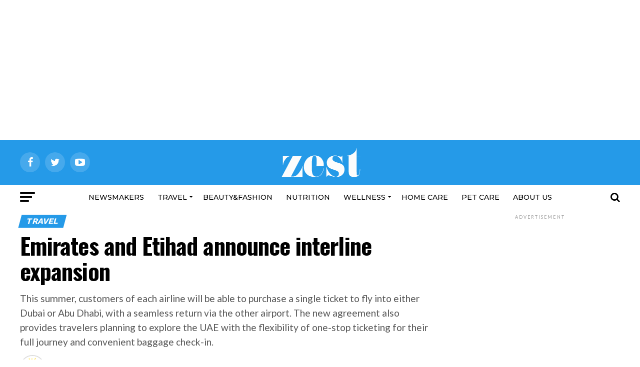

--- FILE ---
content_type: text/html; charset=UTF-8
request_url: https://zestmag.com/online/emirates-and-etihad-announce-interline-expansion/
body_size: 32716
content:
<!DOCTYPE html>
<html lang="en-US">
<head>
<meta charset="UTF-8" >
<meta name="viewport" id="viewport" content="width=device-width, initial-scale=1.0, maximum-scale=1.0, minimum-scale=1.0, user-scalable=no" />
<link rel="pingback" href="https://zestmag.com/online/xmlrpc.php" />
<meta property="og:type" content="article" />
					<meta property="og:image" content="https://zestmag.com/online/wp-content/uploads/2023/05/Emirates.jpg" />
		<meta name="twitter:image" content="https://zestmag.com/online/wp-content/uploads/2023/05/Emirates.jpg" />
	<meta property="og:url" content="https://zestmag.com/online/emirates-and-etihad-announce-interline-expansion/" />
<meta property="og:title" content="Emirates and Etihad announce interline expansion" />
<meta property="og:description" content="This summer, customers of each airline will be able to purchase a single ticket to fly into either Dubai or Abu Dhabi, with a seamless return via the other airport. The new agreement also provides travelers planning to explore the UAE with the flexibility of one-stop ticketing for their full journey and convenient baggage check-in." />
<meta name="twitter:card" content="summary">
<meta name="twitter:url" content="https://zestmag.com/online/emirates-and-etihad-announce-interline-expansion/">
<meta name="twitter:title" content="Emirates and Etihad announce interline expansion">
<meta name="twitter:description" content="This summer, customers of each airline will be able to purchase a single ticket to fly into either Dubai or Abu Dhabi, with a seamless return via the other airport. The new agreement also provides travelers planning to explore the UAE with the flexibility of one-stop ticketing for their full journey and convenient baggage check-in.">
<title>Emirates and Etihad announce interline expansion &#8211; Zest Magazine</title>
<meta name='robots' content='max-image-preview:large' />
<link rel='dns-prefetch' href='//fonts.googleapis.com' />
<link rel="alternate" type="application/rss+xml" title="Zest Magazine &raquo; Feed" href="https://zestmag.com/online/feed/" />
<link rel="alternate" title="oEmbed (JSON)" type="application/json+oembed" href="https://zestmag.com/online/wp-json/oembed/1.0/embed?url=https%3A%2F%2Fzestmag.com%2Fonline%2Femirates-and-etihad-announce-interline-expansion%2F" />
<link rel="alternate" title="oEmbed (XML)" type="text/xml+oembed" href="https://zestmag.com/online/wp-json/oembed/1.0/embed?url=https%3A%2F%2Fzestmag.com%2Fonline%2Femirates-and-etihad-announce-interline-expansion%2F&#038;format=xml" />
<style id='wp-img-auto-sizes-contain-inline-css' type='text/css'>
img:is([sizes=auto i],[sizes^="auto," i]){contain-intrinsic-size:3000px 1500px}
/*# sourceURL=wp-img-auto-sizes-contain-inline-css */
</style>
<style id='wp-emoji-styles-inline-css' type='text/css'>

	img.wp-smiley, img.emoji {
		display: inline !important;
		border: none !important;
		box-shadow: none !important;
		height: 1em !important;
		width: 1em !important;
		margin: 0 0.07em !important;
		vertical-align: -0.1em !important;
		background: none !important;
		padding: 0 !important;
	}
/*# sourceURL=wp-emoji-styles-inline-css */
</style>
<style id='wp-block-library-inline-css' type='text/css'>
:root{--wp-block-synced-color:#7a00df;--wp-block-synced-color--rgb:122,0,223;--wp-bound-block-color:var(--wp-block-synced-color);--wp-editor-canvas-background:#ddd;--wp-admin-theme-color:#007cba;--wp-admin-theme-color--rgb:0,124,186;--wp-admin-theme-color-darker-10:#006ba1;--wp-admin-theme-color-darker-10--rgb:0,107,160.5;--wp-admin-theme-color-darker-20:#005a87;--wp-admin-theme-color-darker-20--rgb:0,90,135;--wp-admin-border-width-focus:2px}@media (min-resolution:192dpi){:root{--wp-admin-border-width-focus:1.5px}}.wp-element-button{cursor:pointer}:root .has-very-light-gray-background-color{background-color:#eee}:root .has-very-dark-gray-background-color{background-color:#313131}:root .has-very-light-gray-color{color:#eee}:root .has-very-dark-gray-color{color:#313131}:root .has-vivid-green-cyan-to-vivid-cyan-blue-gradient-background{background:linear-gradient(135deg,#00d084,#0693e3)}:root .has-purple-crush-gradient-background{background:linear-gradient(135deg,#34e2e4,#4721fb 50%,#ab1dfe)}:root .has-hazy-dawn-gradient-background{background:linear-gradient(135deg,#faaca8,#dad0ec)}:root .has-subdued-olive-gradient-background{background:linear-gradient(135deg,#fafae1,#67a671)}:root .has-atomic-cream-gradient-background{background:linear-gradient(135deg,#fdd79a,#004a59)}:root .has-nightshade-gradient-background{background:linear-gradient(135deg,#330968,#31cdcf)}:root .has-midnight-gradient-background{background:linear-gradient(135deg,#020381,#2874fc)}:root{--wp--preset--font-size--normal:16px;--wp--preset--font-size--huge:42px}.has-regular-font-size{font-size:1em}.has-larger-font-size{font-size:2.625em}.has-normal-font-size{font-size:var(--wp--preset--font-size--normal)}.has-huge-font-size{font-size:var(--wp--preset--font-size--huge)}.has-text-align-center{text-align:center}.has-text-align-left{text-align:left}.has-text-align-right{text-align:right}.has-fit-text{white-space:nowrap!important}#end-resizable-editor-section{display:none}.aligncenter{clear:both}.items-justified-left{justify-content:flex-start}.items-justified-center{justify-content:center}.items-justified-right{justify-content:flex-end}.items-justified-space-between{justify-content:space-between}.screen-reader-text{border:0;clip-path:inset(50%);height:1px;margin:-1px;overflow:hidden;padding:0;position:absolute;width:1px;word-wrap:normal!important}.screen-reader-text:focus{background-color:#ddd;clip-path:none;color:#444;display:block;font-size:1em;height:auto;left:5px;line-height:normal;padding:15px 23px 14px;text-decoration:none;top:5px;width:auto;z-index:100000}html :where(.has-border-color){border-style:solid}html :where([style*=border-top-color]){border-top-style:solid}html :where([style*=border-right-color]){border-right-style:solid}html :where([style*=border-bottom-color]){border-bottom-style:solid}html :where([style*=border-left-color]){border-left-style:solid}html :where([style*=border-width]){border-style:solid}html :where([style*=border-top-width]){border-top-style:solid}html :where([style*=border-right-width]){border-right-style:solid}html :where([style*=border-bottom-width]){border-bottom-style:solid}html :where([style*=border-left-width]){border-left-style:solid}html :where(img[class*=wp-image-]){height:auto;max-width:100%}:where(figure){margin:0 0 1em}html :where(.is-position-sticky){--wp-admin--admin-bar--position-offset:var(--wp-admin--admin-bar--height,0px)}@media screen and (max-width:600px){html :where(.is-position-sticky){--wp-admin--admin-bar--position-offset:0px}}

/*# sourceURL=wp-block-library-inline-css */
</style><style id='wp-block-list-inline-css' type='text/css'>
ol,ul{box-sizing:border-box}:root :where(.wp-block-list.has-background){padding:1.25em 2.375em}
/*# sourceURL=https://zestmag.com/online/wp-includes/blocks/list/style.min.css */
</style>
<style id='wp-block-paragraph-inline-css' type='text/css'>
.is-small-text{font-size:.875em}.is-regular-text{font-size:1em}.is-large-text{font-size:2.25em}.is-larger-text{font-size:3em}.has-drop-cap:not(:focus):first-letter{float:left;font-size:8.4em;font-style:normal;font-weight:100;line-height:.68;margin:.05em .1em 0 0;text-transform:uppercase}body.rtl .has-drop-cap:not(:focus):first-letter{float:none;margin-left:.1em}p.has-drop-cap.has-background{overflow:hidden}:root :where(p.has-background){padding:1.25em 2.375em}:where(p.has-text-color:not(.has-link-color)) a{color:inherit}p.has-text-align-left[style*="writing-mode:vertical-lr"],p.has-text-align-right[style*="writing-mode:vertical-rl"]{rotate:180deg}
/*# sourceURL=https://zestmag.com/online/wp-includes/blocks/paragraph/style.min.css */
</style>
<style id='global-styles-inline-css' type='text/css'>
:root{--wp--preset--aspect-ratio--square: 1;--wp--preset--aspect-ratio--4-3: 4/3;--wp--preset--aspect-ratio--3-4: 3/4;--wp--preset--aspect-ratio--3-2: 3/2;--wp--preset--aspect-ratio--2-3: 2/3;--wp--preset--aspect-ratio--16-9: 16/9;--wp--preset--aspect-ratio--9-16: 9/16;--wp--preset--color--black: #000000;--wp--preset--color--cyan-bluish-gray: #abb8c3;--wp--preset--color--white: #ffffff;--wp--preset--color--pale-pink: #f78da7;--wp--preset--color--vivid-red: #cf2e2e;--wp--preset--color--luminous-vivid-orange: #ff6900;--wp--preset--color--luminous-vivid-amber: #fcb900;--wp--preset--color--light-green-cyan: #7bdcb5;--wp--preset--color--vivid-green-cyan: #00d084;--wp--preset--color--pale-cyan-blue: #8ed1fc;--wp--preset--color--vivid-cyan-blue: #0693e3;--wp--preset--color--vivid-purple: #9b51e0;--wp--preset--color--: #444;--wp--preset--gradient--vivid-cyan-blue-to-vivid-purple: linear-gradient(135deg,rgb(6,147,227) 0%,rgb(155,81,224) 100%);--wp--preset--gradient--light-green-cyan-to-vivid-green-cyan: linear-gradient(135deg,rgb(122,220,180) 0%,rgb(0,208,130) 100%);--wp--preset--gradient--luminous-vivid-amber-to-luminous-vivid-orange: linear-gradient(135deg,rgb(252,185,0) 0%,rgb(255,105,0) 100%);--wp--preset--gradient--luminous-vivid-orange-to-vivid-red: linear-gradient(135deg,rgb(255,105,0) 0%,rgb(207,46,46) 100%);--wp--preset--gradient--very-light-gray-to-cyan-bluish-gray: linear-gradient(135deg,rgb(238,238,238) 0%,rgb(169,184,195) 100%);--wp--preset--gradient--cool-to-warm-spectrum: linear-gradient(135deg,rgb(74,234,220) 0%,rgb(151,120,209) 20%,rgb(207,42,186) 40%,rgb(238,44,130) 60%,rgb(251,105,98) 80%,rgb(254,248,76) 100%);--wp--preset--gradient--blush-light-purple: linear-gradient(135deg,rgb(255,206,236) 0%,rgb(152,150,240) 100%);--wp--preset--gradient--blush-bordeaux: linear-gradient(135deg,rgb(254,205,165) 0%,rgb(254,45,45) 50%,rgb(107,0,62) 100%);--wp--preset--gradient--luminous-dusk: linear-gradient(135deg,rgb(255,203,112) 0%,rgb(199,81,192) 50%,rgb(65,88,208) 100%);--wp--preset--gradient--pale-ocean: linear-gradient(135deg,rgb(255,245,203) 0%,rgb(182,227,212) 50%,rgb(51,167,181) 100%);--wp--preset--gradient--electric-grass: linear-gradient(135deg,rgb(202,248,128) 0%,rgb(113,206,126) 100%);--wp--preset--gradient--midnight: linear-gradient(135deg,rgb(2,3,129) 0%,rgb(40,116,252) 100%);--wp--preset--font-size--small: 13px;--wp--preset--font-size--medium: 20px;--wp--preset--font-size--large: 36px;--wp--preset--font-size--x-large: 42px;--wp--preset--spacing--20: 0.44rem;--wp--preset--spacing--30: 0.67rem;--wp--preset--spacing--40: 1rem;--wp--preset--spacing--50: 1.5rem;--wp--preset--spacing--60: 2.25rem;--wp--preset--spacing--70: 3.38rem;--wp--preset--spacing--80: 5.06rem;--wp--preset--shadow--natural: 6px 6px 9px rgba(0, 0, 0, 0.2);--wp--preset--shadow--deep: 12px 12px 50px rgba(0, 0, 0, 0.4);--wp--preset--shadow--sharp: 6px 6px 0px rgba(0, 0, 0, 0.2);--wp--preset--shadow--outlined: 6px 6px 0px -3px rgb(255, 255, 255), 6px 6px rgb(0, 0, 0);--wp--preset--shadow--crisp: 6px 6px 0px rgb(0, 0, 0);}:where(.is-layout-flex){gap: 0.5em;}:where(.is-layout-grid){gap: 0.5em;}body .is-layout-flex{display: flex;}.is-layout-flex{flex-wrap: wrap;align-items: center;}.is-layout-flex > :is(*, div){margin: 0;}body .is-layout-grid{display: grid;}.is-layout-grid > :is(*, div){margin: 0;}:where(.wp-block-columns.is-layout-flex){gap: 2em;}:where(.wp-block-columns.is-layout-grid){gap: 2em;}:where(.wp-block-post-template.is-layout-flex){gap: 1.25em;}:where(.wp-block-post-template.is-layout-grid){gap: 1.25em;}.has-black-color{color: var(--wp--preset--color--black) !important;}.has-cyan-bluish-gray-color{color: var(--wp--preset--color--cyan-bluish-gray) !important;}.has-white-color{color: var(--wp--preset--color--white) !important;}.has-pale-pink-color{color: var(--wp--preset--color--pale-pink) !important;}.has-vivid-red-color{color: var(--wp--preset--color--vivid-red) !important;}.has-luminous-vivid-orange-color{color: var(--wp--preset--color--luminous-vivid-orange) !important;}.has-luminous-vivid-amber-color{color: var(--wp--preset--color--luminous-vivid-amber) !important;}.has-light-green-cyan-color{color: var(--wp--preset--color--light-green-cyan) !important;}.has-vivid-green-cyan-color{color: var(--wp--preset--color--vivid-green-cyan) !important;}.has-pale-cyan-blue-color{color: var(--wp--preset--color--pale-cyan-blue) !important;}.has-vivid-cyan-blue-color{color: var(--wp--preset--color--vivid-cyan-blue) !important;}.has-vivid-purple-color{color: var(--wp--preset--color--vivid-purple) !important;}.has-black-background-color{background-color: var(--wp--preset--color--black) !important;}.has-cyan-bluish-gray-background-color{background-color: var(--wp--preset--color--cyan-bluish-gray) !important;}.has-white-background-color{background-color: var(--wp--preset--color--white) !important;}.has-pale-pink-background-color{background-color: var(--wp--preset--color--pale-pink) !important;}.has-vivid-red-background-color{background-color: var(--wp--preset--color--vivid-red) !important;}.has-luminous-vivid-orange-background-color{background-color: var(--wp--preset--color--luminous-vivid-orange) !important;}.has-luminous-vivid-amber-background-color{background-color: var(--wp--preset--color--luminous-vivid-amber) !important;}.has-light-green-cyan-background-color{background-color: var(--wp--preset--color--light-green-cyan) !important;}.has-vivid-green-cyan-background-color{background-color: var(--wp--preset--color--vivid-green-cyan) !important;}.has-pale-cyan-blue-background-color{background-color: var(--wp--preset--color--pale-cyan-blue) !important;}.has-vivid-cyan-blue-background-color{background-color: var(--wp--preset--color--vivid-cyan-blue) !important;}.has-vivid-purple-background-color{background-color: var(--wp--preset--color--vivid-purple) !important;}.has-black-border-color{border-color: var(--wp--preset--color--black) !important;}.has-cyan-bluish-gray-border-color{border-color: var(--wp--preset--color--cyan-bluish-gray) !important;}.has-white-border-color{border-color: var(--wp--preset--color--white) !important;}.has-pale-pink-border-color{border-color: var(--wp--preset--color--pale-pink) !important;}.has-vivid-red-border-color{border-color: var(--wp--preset--color--vivid-red) !important;}.has-luminous-vivid-orange-border-color{border-color: var(--wp--preset--color--luminous-vivid-orange) !important;}.has-luminous-vivid-amber-border-color{border-color: var(--wp--preset--color--luminous-vivid-amber) !important;}.has-light-green-cyan-border-color{border-color: var(--wp--preset--color--light-green-cyan) !important;}.has-vivid-green-cyan-border-color{border-color: var(--wp--preset--color--vivid-green-cyan) !important;}.has-pale-cyan-blue-border-color{border-color: var(--wp--preset--color--pale-cyan-blue) !important;}.has-vivid-cyan-blue-border-color{border-color: var(--wp--preset--color--vivid-cyan-blue) !important;}.has-vivid-purple-border-color{border-color: var(--wp--preset--color--vivid-purple) !important;}.has-vivid-cyan-blue-to-vivid-purple-gradient-background{background: var(--wp--preset--gradient--vivid-cyan-blue-to-vivid-purple) !important;}.has-light-green-cyan-to-vivid-green-cyan-gradient-background{background: var(--wp--preset--gradient--light-green-cyan-to-vivid-green-cyan) !important;}.has-luminous-vivid-amber-to-luminous-vivid-orange-gradient-background{background: var(--wp--preset--gradient--luminous-vivid-amber-to-luminous-vivid-orange) !important;}.has-luminous-vivid-orange-to-vivid-red-gradient-background{background: var(--wp--preset--gradient--luminous-vivid-orange-to-vivid-red) !important;}.has-very-light-gray-to-cyan-bluish-gray-gradient-background{background: var(--wp--preset--gradient--very-light-gray-to-cyan-bluish-gray) !important;}.has-cool-to-warm-spectrum-gradient-background{background: var(--wp--preset--gradient--cool-to-warm-spectrum) !important;}.has-blush-light-purple-gradient-background{background: var(--wp--preset--gradient--blush-light-purple) !important;}.has-blush-bordeaux-gradient-background{background: var(--wp--preset--gradient--blush-bordeaux) !important;}.has-luminous-dusk-gradient-background{background: var(--wp--preset--gradient--luminous-dusk) !important;}.has-pale-ocean-gradient-background{background: var(--wp--preset--gradient--pale-ocean) !important;}.has-electric-grass-gradient-background{background: var(--wp--preset--gradient--electric-grass) !important;}.has-midnight-gradient-background{background: var(--wp--preset--gradient--midnight) !important;}.has-small-font-size{font-size: var(--wp--preset--font-size--small) !important;}.has-medium-font-size{font-size: var(--wp--preset--font-size--medium) !important;}.has-large-font-size{font-size: var(--wp--preset--font-size--large) !important;}.has-x-large-font-size{font-size: var(--wp--preset--font-size--x-large) !important;}
/*# sourceURL=global-styles-inline-css */
</style>

<style id='classic-theme-styles-inline-css' type='text/css'>
/*! This file is auto-generated */
.wp-block-button__link{color:#fff;background-color:#32373c;border-radius:9999px;box-shadow:none;text-decoration:none;padding:calc(.667em + 2px) calc(1.333em + 2px);font-size:1.125em}.wp-block-file__button{background:#32373c;color:#fff;text-decoration:none}
/*# sourceURL=/wp-includes/css/classic-themes.min.css */
</style>
<link rel='stylesheet' id='fb-widget-frontend-style-css' href='https://zestmag.com/online/wp-content/plugins/facebook-pagelike-widget/assets/css/style.css?ver=1.0.0' type='text/css' media='all' />
<link rel='stylesheet' id='mvp-score-style-css' href='https://zestmag.com/online/wp-content/plugins/mvp-scoreboard/css/score-style.css?ver=6.9' type='text/css' media='all' />
<link rel='stylesheet' id='simple-banner-style-css' href='https://zestmag.com/online/wp-content/plugins/simple-banner/simple-banner.css?ver=3.2.0' type='text/css' media='all' />
<link rel='stylesheet' id='mvp-custom-style-css' href='https://zestmag.com/online/wp-content/themes/zox-news/style.css?ver=6.9' type='text/css' media='all' />
<style id='mvp-custom-style-inline-css' type='text/css'>


#mvp-wallpaper {
	background: url() no-repeat 50% 0;
	}

#mvp-foot-copy a {
	color: #259ae8;
	}

#mvp-content-main p a,
.mvp-post-add-main p a {
	box-shadow: inset 0 -4px 0 #259ae8;
	}

#mvp-content-main p a:hover,
.mvp-post-add-main p a:hover {
	background: #259ae8;
	}

a,
a:visited,
.post-info-name a,
.woocommerce .woocommerce-breadcrumb a {
	color: #ff005b;
	}

#mvp-side-wrap a:hover {
	color: #ff005b;
	}

.mvp-fly-top:hover,
.mvp-vid-box-wrap,
ul.mvp-soc-mob-list li.mvp-soc-mob-com {
	background: #0be6af;
	}

nav.mvp-fly-nav-menu ul li.menu-item-has-children:after,
.mvp-feat1-left-wrap span.mvp-cd-cat,
.mvp-widget-feat1-top-story span.mvp-cd-cat,
.mvp-widget-feat2-left-cont span.mvp-cd-cat,
.mvp-widget-dark-feat span.mvp-cd-cat,
.mvp-widget-dark-sub span.mvp-cd-cat,
.mvp-vid-wide-text span.mvp-cd-cat,
.mvp-feat2-top-text span.mvp-cd-cat,
.mvp-feat3-main-story span.mvp-cd-cat,
.mvp-feat3-sub-text span.mvp-cd-cat,
.mvp-feat4-main-text span.mvp-cd-cat,
.woocommerce-message:before,
.woocommerce-info:before,
.woocommerce-message:before {
	color: #0be6af;
	}

#searchform input,
.mvp-authors-name {
	border-bottom: 1px solid #0be6af;
	}

.mvp-fly-top:hover {
	border-top: 1px solid #0be6af;
	border-left: 1px solid #0be6af;
	border-bottom: 1px solid #0be6af;
	}

.woocommerce .widget_price_filter .ui-slider .ui-slider-handle,
.woocommerce #respond input#submit.alt,
.woocommerce a.button.alt,
.woocommerce button.button.alt,
.woocommerce input.button.alt,
.woocommerce #respond input#submit.alt:hover,
.woocommerce a.button.alt:hover,
.woocommerce button.button.alt:hover,
.woocommerce input.button.alt:hover {
	background-color: #0be6af;
	}

.woocommerce-error,
.woocommerce-info,
.woocommerce-message {
	border-top-color: #0be6af;
	}

ul.mvp-feat1-list-buts li.active span.mvp-feat1-list-but,
span.mvp-widget-home-title,
span.mvp-post-cat,
span.mvp-feat1-pop-head {
	background: #259ae8;
	}

.woocommerce span.onsale {
	background-color: #259ae8;
	}

.mvp-widget-feat2-side-more-but,
.woocommerce .star-rating span:before,
span.mvp-prev-next-label,
.mvp-cat-date-wrap .sticky {
	color: #259ae8 !important;
	}

#mvp-main-nav-top,
#mvp-fly-wrap,
.mvp-soc-mob-right,
#mvp-main-nav-small-cont {
	background: #259ae8;
	}

#mvp-main-nav-small .mvp-fly-but-wrap span,
#mvp-main-nav-small .mvp-search-but-wrap span,
.mvp-nav-top-left .mvp-fly-but-wrap span,
#mvp-fly-wrap .mvp-fly-but-wrap span {
	background: #ffffff;
	}

.mvp-nav-top-right .mvp-nav-search-but,
span.mvp-fly-soc-head,
.mvp-soc-mob-right i,
#mvp-main-nav-small span.mvp-nav-search-but,
#mvp-main-nav-small .mvp-nav-menu ul li a  {
	color: #ffffff;
	}

#mvp-main-nav-small .mvp-nav-menu ul li.menu-item-has-children a:after {
	border-color: #ffffff transparent transparent transparent;
	}

#mvp-nav-top-wrap span.mvp-nav-search-but:hover,
#mvp-main-nav-small span.mvp-nav-search-but:hover {
	color: #fdacc8;
	}

#mvp-nav-top-wrap .mvp-fly-but-wrap:hover span,
#mvp-main-nav-small .mvp-fly-but-wrap:hover span,
span.mvp-woo-cart-num:hover {
	background: #fdacc8;
	}

#mvp-main-nav-bot-cont {
	background: #ffffff;
	}

#mvp-nav-bot-wrap .mvp-fly-but-wrap span,
#mvp-nav-bot-wrap .mvp-search-but-wrap span {
	background: #000000;
	}

#mvp-nav-bot-wrap span.mvp-nav-search-but,
#mvp-nav-bot-wrap .mvp-nav-menu ul li a {
	color: #000000;
	}

#mvp-nav-bot-wrap .mvp-nav-menu ul li.menu-item-has-children a:after {
	border-color: #000000 transparent transparent transparent;
	}

.mvp-nav-menu ul li:hover a {
	border-bottom: 5px solid #0be6af;
	}

#mvp-nav-bot-wrap .mvp-fly-but-wrap:hover span {
	background: #0be6af;
	}

#mvp-nav-bot-wrap span.mvp-nav-search-but:hover {
	color: #0be6af;
	}

body,
.mvp-feat1-feat-text p,
.mvp-feat2-top-text p,
.mvp-feat3-main-text p,
.mvp-feat3-sub-text p,
#searchform input,
.mvp-author-info-text,
span.mvp-post-excerpt,
.mvp-nav-menu ul li ul.sub-menu li a,
nav.mvp-fly-nav-menu ul li a,
.mvp-ad-label,
span.mvp-feat-caption,
.mvp-post-tags a,
.mvp-post-tags a:visited,
span.mvp-author-box-name a,
#mvp-author-box-text p,
.mvp-post-gallery-text p,
ul.mvp-soc-mob-list li span,
#comments,
h3#reply-title,
h2.comments,
#mvp-foot-copy p,
span.mvp-fly-soc-head,
.mvp-post-tags-header,
span.mvp-prev-next-label,
span.mvp-post-add-link-but,
#mvp-comments-button a,
#mvp-comments-button span.mvp-comment-but-text,
.woocommerce ul.product_list_widget span.product-title,
.woocommerce ul.product_list_widget li a,
.woocommerce #reviews #comments ol.commentlist li .comment-text p.meta,
.woocommerce div.product p.price,
.woocommerce div.product p.price ins,
.woocommerce div.product p.price del,
.woocommerce ul.products li.product .price del,
.woocommerce ul.products li.product .price ins,
.woocommerce ul.products li.product .price,
.woocommerce #respond input#submit,
.woocommerce a.button,
.woocommerce button.button,
.woocommerce input.button,
.woocommerce .widget_price_filter .price_slider_amount .button,
.woocommerce span.onsale,
.woocommerce-review-link,
#woo-content p.woocommerce-result-count,
.woocommerce div.product .woocommerce-tabs ul.tabs li a,
a.mvp-inf-more-but,
span.mvp-cont-read-but,
span.mvp-cd-cat,
span.mvp-cd-date,
.mvp-feat4-main-text p,
span.mvp-woo-cart-num,
span.mvp-widget-home-title2,
.wp-caption,
#mvp-content-main p.wp-caption-text,
.gallery-caption,
.mvp-post-add-main p.wp-caption-text,
#bbpress-forums,
#bbpress-forums p,
.protected-post-form input,
#mvp-feat6-text p {
	font-family: 'Lato', sans-serif;
	}

.mvp-blog-story-text p,
span.mvp-author-page-desc,
#mvp-404 p,
.mvp-widget-feat1-bot-text p,
.mvp-widget-feat2-left-text p,
.mvp-flex-story-text p,
.mvp-search-text p,
#mvp-content-main p,
.mvp-post-add-main p,
#mvp-content-main ul li,
#mvp-content-main ol li,
.rwp-summary,
.rwp-u-review__comment,
.mvp-feat5-mid-main-text p,
.mvp-feat5-small-main-text p,
#mvp-content-main .wp-block-button__link,
.wp-block-audio figcaption,
.wp-block-video figcaption,
.wp-block-embed figcaption,
.wp-block-verse pre,
pre.wp-block-verse {
	font-family: 'PT Serif', sans-serif;
	}

.mvp-nav-menu ul li a,
#mvp-foot-menu ul li a {
	font-family: 'Montserrat', sans-serif;
	}


.mvp-feat1-sub-text h2,
.mvp-feat1-pop-text h2,
.mvp-feat1-list-text h2,
.mvp-widget-feat1-top-text h2,
.mvp-widget-feat1-bot-text h2,
.mvp-widget-dark-feat-text h2,
.mvp-widget-dark-sub-text h2,
.mvp-widget-feat2-left-text h2,
.mvp-widget-feat2-right-text h2,
.mvp-blog-story-text h2,
.mvp-flex-story-text h2,
.mvp-vid-wide-more-text p,
.mvp-prev-next-text p,
.mvp-related-text,
.mvp-post-more-text p,
h2.mvp-authors-latest a,
.mvp-feat2-bot-text h2,
.mvp-feat3-sub-text h2,
.mvp-feat3-main-text h2,
.mvp-feat4-main-text h2,
.mvp-feat5-text h2,
.mvp-feat5-mid-main-text h2,
.mvp-feat5-small-main-text h2,
.mvp-feat5-mid-sub-text h2,
#mvp-feat6-text h2,
.alp-related-posts-wrapper .alp-related-post .post-title {
	font-family: 'Work Sans', sans-serif;
	}

.mvp-feat2-top-text h2,
.mvp-feat1-feat-text h2,
h1.mvp-post-title,
h1.mvp-post-title-wide,
.mvp-drop-nav-title h4,
#mvp-content-main blockquote p,
.mvp-post-add-main blockquote p,
#mvp-content-main p.has-large-font-size,
#mvp-404 h1,
#woo-content h1.page-title,
.woocommerce div.product .product_title,
.woocommerce ul.products li.product h3,
.alp-related-posts .current .post-title {
	font-family: 'Oswald', sans-serif;
	}

span.mvp-feat1-pop-head,
.mvp-feat1-pop-text:before,
span.mvp-feat1-list-but,
span.mvp-widget-home-title,
.mvp-widget-feat2-side-more,
span.mvp-post-cat,
span.mvp-page-head,
h1.mvp-author-top-head,
.mvp-authors-name,
#mvp-content-main h1,
#mvp-content-main h2,
#mvp-content-main h3,
#mvp-content-main h4,
#mvp-content-main h5,
#mvp-content-main h6,
.woocommerce .related h2,
.woocommerce div.product .woocommerce-tabs .panel h2,
.woocommerce div.product .product_title,
.mvp-feat5-side-list .mvp-feat1-list-img:after {
	font-family: 'Work Sans', sans-serif;
	}

	

	.mvp-nav-links {
		display: none;
		}
		

	@media screen and (max-width: 479px) {
		.single #mvp-content-body-top {
			max-height: 400px;
			}
		.single .mvp-cont-read-but-wrap {
			display: inline;
			}
		}
		

	.alp-advert {
		display: none;
	}
	.alp-related-posts-wrapper .alp-related-posts .current {
		margin: 0 0 10px;
	}
		
/*# sourceURL=mvp-custom-style-inline-css */
</style>
<link rel='stylesheet' id='mvp-reset-css' href='https://zestmag.com/online/wp-content/themes/zox-news/css/reset.css?ver=6.9' type='text/css' media='all' />
<link rel='stylesheet' id='fontawesome-css' href='https://zestmag.com/online/wp-content/themes/zox-news/font-awesome/css/font-awesome.css?ver=6.9' type='text/css' media='all' />
<link rel='stylesheet' id='mvp-fonts-css' href='//fonts.googleapis.com/css?family=Roboto%3A300%2C400%2C700%2C900%7COswald%3A400%2C700%7CAdvent+Pro%3A700%7COpen+Sans%3A700%7CAnton%3A400Work+Sans%3A100%2C200%2C300%2C400%2C500%2C600%2C700%2C800%2C900%7COswald%3A100%2C200%2C300%2C400%2C500%2C600%2C700%2C800%2C900%7CWork+Sans%3A100%2C200%2C300%2C400%2C500%2C600%2C700%2C800%2C900%7CLato%3A100%2C200%2C300%2C400%2C500%2C600%2C700%2C800%2C900%7CPT+Serif%3A100%2C200%2C300%2C400%2C500%2C600%2C700%2C800%2C900%7CMontserrat%3A100%2C200%2C300%2C400%2C500%2C600%2C700%2C800%2C900%26subset%3Dlatin%2Clatin-ext%2Ccyrillic%2Ccyrillic-ext%2Cgreek-ext%2Cgreek%2Cvietnamese' type='text/css' media='all' />
<link rel='stylesheet' id='mvp-media-queries-css' href='https://zestmag.com/online/wp-content/themes/zox-news/css/media-queries.css?ver=6.9' type='text/css' media='all' />
<script type="text/javascript" src="https://zestmag.com/online/wp-includes/js/jquery/jquery.min.js?ver=3.7.1" id="jquery-core-js"></script>
<script type="text/javascript" src="https://zestmag.com/online/wp-includes/js/jquery/jquery-migrate.min.js?ver=3.4.1" id="jquery-migrate-js"></script>
<script type="text/javascript" id="simple-banner-script-js-before">
/* <![CDATA[ */
const simpleBannerScriptParams = {"pro_version_enabled":"","debug_mode":false,"id":8340,"version":"3.2.0","banner_params":[{"hide_simple_banner":"no","simple_banner_prepend_element":false,"simple_banner_position":"","header_margin":"","header_padding":"","wp_body_open_enabled":"","wp_body_open":true,"simple_banner_z_index":false,"simple_banner_text":"","disabled_on_current_page":false,"disabled_pages_array":[],"is_current_page_a_post":true,"disabled_on_posts":false,"simple_banner_disabled_page_paths":false,"simple_banner_font_size":"","simple_banner_color":"","simple_banner_text_color":"","simple_banner_link_color":"","simple_banner_close_color":"","simple_banner_custom_css":"","simple_banner_scrolling_custom_css":"","simple_banner_text_custom_css":"","simple_banner_button_css":"","site_custom_css":"","keep_site_custom_css":"","site_custom_js":"","keep_site_custom_js":"","close_button_enabled":"","close_button_expiration":"","close_button_cookie_set":false,"current_date":{"date":"2026-01-21 14:01:12.322651","timezone_type":3,"timezone":"UTC"},"start_date":{"date":"2026-01-21 14:01:12.322663","timezone_type":3,"timezone":"UTC"},"end_date":{"date":"2026-01-21 14:01:12.322670","timezone_type":3,"timezone":"UTC"},"simple_banner_start_after_date":false,"simple_banner_remove_after_date":false,"simple_banner_insert_inside_element":false}]}
//# sourceURL=simple-banner-script-js-before
/* ]]> */
</script>
<script type="text/javascript" src="https://zestmag.com/online/wp-content/plugins/simple-banner/simple-banner.js?ver=3.2.0" id="simple-banner-script-js"></script>
<link rel="https://api.w.org/" href="https://zestmag.com/online/wp-json/" /><link rel="alternate" title="JSON" type="application/json" href="https://zestmag.com/online/wp-json/wp/v2/posts/8340" /><link rel="EditURI" type="application/rsd+xml" title="RSD" href="https://zestmag.com/online/xmlrpc.php?rsd" />
<meta name="generator" content="WordPress 6.9" />
<link rel="canonical" href="https://zestmag.com/online/emirates-and-etihad-announce-interline-expansion/" />
<link rel='shortlink' href='https://zestmag.com/online/?p=8340' />
<style id="simple-banner-background-color" type="text/css">.simple-banner{background: #024985;}</style><style id="simple-banner-text-color" type="text/css">.simple-banner .simple-banner-text{color: #ffffff;}</style><style id="simple-banner-link-color" type="text/css">.simple-banner .simple-banner-text a{color:#f16521;}</style><style id="simple-banner-z-index" type="text/css">.simple-banner{z-index: 99999;}</style><style id="simple-banner-site-custom-css-dummy" type="text/css"></style><script id="simple-banner-site-custom-js-dummy" type="text/javascript"></script>
<!-- BEGIN Clicky Analytics v2.2.4 Tracking - https://wordpress.org/plugins/clicky-analytics/ -->
<script type="text/javascript">
  var clicky_custom = clicky_custom || {};
  clicky_custom.outbound_pattern = ['/go/','/out/'];
</script>

<script async src="//static.getclicky.com/101157490.js"></script>

<!-- END Clicky Analytics v2.2.4 Tracking -->

<link rel="icon" href="https://zestmag.com/online/wp-content/uploads/2023/07/cropped-2-32x32.png" sizes="32x32" />
<link rel="icon" href="https://zestmag.com/online/wp-content/uploads/2023/07/cropped-2-192x192.png" sizes="192x192" />
<link rel="apple-touch-icon" href="https://zestmag.com/online/wp-content/uploads/2023/07/cropped-2-180x180.png" />
<meta name="msapplication-TileImage" content="https://zestmag.com/online/wp-content/uploads/2023/07/cropped-2-270x270.png" />
</head>
<body class="wp-singular post-template-default single single-post postid-8340 single-format-standard wp-embed-responsive wp-theme-zox-news">
	<div id="mvp-fly-wrap">
	<div id="mvp-fly-menu-top" class="left relative">
		<div class="mvp-fly-top-out left relative">
			<div class="mvp-fly-top-in">
				<div id="mvp-fly-logo" class="left relative">
											<a href="https://zestmag.com/online/"><img src="http://zestmag.com/online/wp-content/uploads/2018/07/zestmag-3.png" alt="Zest Magazine" data-rjs="2" /></a>
									</div><!--mvp-fly-logo-->
			</div><!--mvp-fly-top-in-->
			<div class="mvp-fly-but-wrap mvp-fly-but-menu mvp-fly-but-click">
				<span></span>
				<span></span>
				<span></span>
				<span></span>
			</div><!--mvp-fly-but-wrap-->
		</div><!--mvp-fly-top-out-->
	</div><!--mvp-fly-menu-top-->
	<div id="mvp-fly-menu-wrap">
		<nav class="mvp-fly-nav-menu left relative">
			<div class="menu-fly-out-menu-container"><ul id="menu-fly-out-menu" class="menu"><li id="menu-item-4217" class="menu-item menu-item-type-post_type menu-item-object-page menu-item-home menu-item-4217"><a href="https://zestmag.com/online/">HOME</a></li>
<li id="menu-item-4218" class="menu-item menu-item-type-post_type menu-item-object-page menu-item-4218"><a href="https://zestmag.com/online/about-zest-magazine/">ABOUT US</a></li>
<li id="menu-item-4230" class="menu-item menu-item-type-taxonomy menu-item-object-category menu-item-4230"><a href="https://zestmag.com/online/category/spotlight/">Spotlight</a></li>
<li id="menu-item-4224" class="menu-item menu-item-type-taxonomy menu-item-object-category menu-item-4224"><a href="https://zestmag.com/online/category/newsmakers/">NewsMakers</a></li>
<li id="menu-item-4219" class="menu-item menu-item-type-taxonomy menu-item-object-category menu-item-4219"><a href="https://zestmag.com/online/category/beauty-and-fashion/">Beauty &#038; Fashion</a></li>
<li id="menu-item-4220" class="menu-item menu-item-type-taxonomy menu-item-object-category current-post-ancestor menu-item-has-children menu-item-4220"><a href="https://zestmag.com/online/category/destinations/">Travel</a>
<ul class="sub-menu">
	<li id="menu-item-4221" class="menu-item menu-item-type-taxonomy menu-item-object-category menu-item-4221"><a href="https://zestmag.com/online/category/destinations/dining-out/">Dining Out</a></li>
	<li id="menu-item-4222" class="menu-item menu-item-type-taxonomy menu-item-object-category menu-item-4222"><a href="https://zestmag.com/online/category/destinations/spa-world/">Spa World</a></li>
	<li id="menu-item-4223" class="menu-item menu-item-type-taxonomy menu-item-object-category current-post-ancestor current-menu-parent current-post-parent menu-item-4223"><a href="https://zestmag.com/online/category/destinations/travel/">Travel</a></li>
</ul>
</li>
<li id="menu-item-4225" class="menu-item menu-item-type-taxonomy menu-item-object-category menu-item-4225"><a href="https://zestmag.com/online/category/nutrition/">Nutrition</a></li>
<li id="menu-item-4226" class="menu-item menu-item-type-taxonomy menu-item-object-category menu-item-4226"><a href="https://zestmag.com/online/category/product-showcase/">Product Showcase</a></li>
<li id="menu-item-4227" class="menu-item menu-item-type-taxonomy menu-item-object-category menu-item-has-children menu-item-4227"><a href="https://zestmag.com/online/category/spa-trade/">Spa Trade</a>
<ul class="sub-menu">
	<li id="menu-item-4228" class="menu-item menu-item-type-taxonomy menu-item-object-category menu-item-4228"><a href="https://zestmag.com/online/category/spa-trade/industry-profiles/">Industry Profiles</a></li>
	<li id="menu-item-4229" class="menu-item menu-item-type-taxonomy menu-item-object-category menu-item-4229"><a href="https://zestmag.com/online/category/spa-trade/business-builders/">The Suppliers</a></li>
</ul>
</li>
<li id="menu-item-4234" class="menu-item menu-item-type-taxonomy menu-item-object-category menu-item-has-children menu-item-4234"><a href="https://zestmag.com/online/category/wellness-2/health-wellness-2/">Health</a>
<ul class="sub-menu">
	<li id="menu-item-4232" class="menu-item menu-item-type-taxonomy menu-item-object-category menu-item-4232"><a href="https://zestmag.com/online/category/wellness-2/">Wellness</a></li>
	<li id="menu-item-4233" class="menu-item menu-item-type-taxonomy menu-item-object-category menu-item-4233"><a href="https://zestmag.com/online/category/wellness-2/fitness/">Fitness</a></li>
</ul>
</li>
<li id="menu-item-6610" class="menu-item menu-item-type-taxonomy menu-item-object-category menu-item-6610"><a href="https://zestmag.com/online/category/home/">Home Care</a></li>
<li id="menu-item-6533" class="menu-item menu-item-type-taxonomy menu-item-object-category menu-item-6533"><a href="https://zestmag.com/online/category/pets/">Pet Care</a></li>
<li id="menu-item-4231" class="menu-item menu-item-type-taxonomy menu-item-object-category menu-item-4231"><a href="https://zestmag.com/online/category/opinions/">Voices</a></li>
<li id="menu-item-6532" class="menu-item menu-item-type-post_type menu-item-object-page menu-item-6532"><a href="https://zestmag.com/online/about-zest-magazine/">ABOUT US</a></li>
</ul></div>		</nav>
	</div><!--mvp-fly-menu-wrap-->
	<div id="mvp-fly-soc-wrap">
		<span class="mvp-fly-soc-head">Connect with us</span>
		<ul class="mvp-fly-soc-list left relative">
							<li><a href="https://www.facebook.com/GuideToGoodLife" target="_blank" class="fa fa-facebook fa-2"></a></li>
										<li><a href="https://twitter.com/ZestMag" target="_blank" class="fa fa-twitter fa-2"></a></li>
																<li><a href="https://plus.google.com/117505773157731794638" target="_blank" class="fa fa-google-plus fa-2"></a></li>
										<li><a href="https://plus.google.com/117505773157731794638" target="_blank" class="fa fa-youtube-play fa-2"></a></li>
											</ul>
	</div><!--mvp-fly-soc-wrap-->
</div><!--mvp-fly-wrap-->	<div id="mvp-site" class="left relative">
		<div id="mvp-search-wrap">
			<div id="mvp-search-box">
				<form method="get" id="searchform" action="https://zestmag.com/online/">
	<input type="text" name="s" id="s" value="Search" onfocus='if (this.value == "Search") { this.value = ""; }' onblur='if (this.value == "") { this.value = "Search"; }' />
	<input type="hidden" id="searchsubmit" value="Search" />
</form>			</div><!--mvp-search-box-->
			<div class="mvp-search-but-wrap mvp-search-click">
				<span></span>
				<span></span>
			</div><!--mvp-search-but-wrap-->
		</div><!--mvp-search-wrap-->
				<div id="mvp-site-wall" class="left relative">
											<div id="mvp-leader-wrap">
					<script async src="//pagead2.googlesyndication.com/pagead/js/adsbygoogle.js"></script>
<!-- Within the post -->
<ins class="adsbygoogle"
     style="display:block"
     data-ad-client="ca-pub-5402456838521902"
     data-ad-slot="6580088278"
     data-ad-format="auto"></ins>
<script>
(adsbygoogle = window.adsbygoogle || []).push({});
</script>				</div><!--mvp-leader-wrap-->
										<div id="mvp-site-main" class="left relative">
			<header id="mvp-main-head-wrap" class="left relative">
									<nav id="mvp-main-nav-wrap" class="left relative">
						<div id="mvp-main-nav-top" class="left relative">
							<div class="mvp-main-box">
								<div id="mvp-nav-top-wrap" class="left relative">
									<div class="mvp-nav-top-right-out left relative">
										<div class="mvp-nav-top-right-in">
											<div class="mvp-nav-top-cont left relative">
												<div class="mvp-nav-top-left-out relative">
													<div class="mvp-nav-top-left">
														<div class="mvp-nav-soc-wrap">
																															<a href="https://www.facebook.com/GuideToGoodLife" target="_blank"><span class="mvp-nav-soc-but fa fa-facebook fa-2"></span></a>
																																														<a href="https://twitter.com/ZestMag" target="_blank"><span class="mvp-nav-soc-but fa fa-twitter fa-2"></span></a>
																																																													<a href="https://plus.google.com/117505773157731794638" target="_blank"><span class="mvp-nav-soc-but fa fa-youtube-play fa-2"></span></a>
																													</div><!--mvp-nav-soc-wrap-->
														<div class="mvp-fly-but-wrap mvp-fly-but-click left relative">
															<span></span>
															<span></span>
															<span></span>
															<span></span>
														</div><!--mvp-fly-but-wrap-->
													</div><!--mvp-nav-top-left-->
													<div class="mvp-nav-top-left-in">
														<div class="mvp-nav-top-mid left relative" itemscope itemtype="http://schema.org/Organization">
																															<a class="mvp-nav-logo-reg" itemprop="url" href="https://zestmag.com/online/"><img itemprop="logo" src="http://zestmag.com/online/wp-content/uploads/2018/07/zestmag-2.png" alt="Zest Magazine" data-rjs="2" /></a>
																																														<a class="mvp-nav-logo-small" href="https://zestmag.com/online/"><img src="http://zestmag.com/online/wp-content/uploads/2018/07/zestmag-3.png" alt="Zest Magazine" data-rjs="2" /></a>
																																														<h2 class="mvp-logo-title">Zest Magazine</h2>
																																														<div class="mvp-drop-nav-title left">
																	<h4>Emirates and Etihad announce interline expansion</h4>
																</div><!--mvp-drop-nav-title-->
																													</div><!--mvp-nav-top-mid-->
													</div><!--mvp-nav-top-left-in-->
												</div><!--mvp-nav-top-left-out-->
											</div><!--mvp-nav-top-cont-->
										</div><!--mvp-nav-top-right-in-->
										<div class="mvp-nav-top-right">
																						<span class="mvp-nav-search-but fa fa-search fa-2 mvp-search-click"></span>
										</div><!--mvp-nav-top-right-->
									</div><!--mvp-nav-top-right-out-->
								</div><!--mvp-nav-top-wrap-->
							</div><!--mvp-main-box-->
						</div><!--mvp-main-nav-top-->
						<div id="mvp-main-nav-bot" class="left relative">
							<div id="mvp-main-nav-bot-cont" class="left">
								<div class="mvp-main-box">
									<div id="mvp-nav-bot-wrap" class="left">
										<div class="mvp-nav-bot-right-out left">
											<div class="mvp-nav-bot-right-in">
												<div class="mvp-nav-bot-cont left">
													<div class="mvp-nav-bot-left-out">
														<div class="mvp-nav-bot-left left relative">
															<div class="mvp-fly-but-wrap mvp-fly-but-click left relative">
																<span></span>
																<span></span>
																<span></span>
																<span></span>
															</div><!--mvp-fly-but-wrap-->
														</div><!--mvp-nav-bot-left-->
														<div class="mvp-nav-bot-left-in">
															<div class="mvp-nav-menu left">
																<div class="menu-navigation-bar-container"><ul id="menu-navigation-bar" class="menu"><li id="menu-item-11" class="mega-dropdown menu-item menu-item-type-taxonomy menu-item-object-category menu-item-11 mvp-mega-dropdown"><a href="https://zestmag.com/online/category/newsmakers/">NewsMakers</a><div class="mvp-mega-dropdown"><div class="mvp-main-box"><ul class="mvp-mega-list"><li><a href="https://zestmag.com/online/gum-disease-may-be-linked-to-plaque-buildup-in-arteries-higher-risk-of-major-cvd-events/"><div class="mvp-mega-img"><img width="400" height="240" src="https://zestmag.com/online/wp-content/uploads/2021/03/mouth-400x240.jpg" class="attachment-mvp-mid-thumb size-mvp-mid-thumb wp-post-image" alt="" decoding="async" loading="lazy" srcset="https://zestmag.com/online/wp-content/uploads/2021/03/mouth-400x240.jpg 400w, https://zestmag.com/online/wp-content/uploads/2021/03/mouth-590x354.jpg 590w" sizes="auto, (max-width: 400px) 100vw, 400px" /></div><p>Gum disease may be linked to plaque buildup in arteries, higher risk of major CVD events</p></a></li><li><a href="https://zestmag.com/online/night-waking-impacts-cognitive-performance-regardless-of-sleep-duration/"><div class="mvp-mega-img"><img width="400" height="240" src="https://zestmag.com/online/wp-content/uploads/2022/05/sleep-400x240.jpg" class="attachment-mvp-mid-thumb size-mvp-mid-thumb wp-post-image" alt="" decoding="async" loading="lazy" srcset="https://zestmag.com/online/wp-content/uploads/2022/05/sleep-400x240.jpg 400w, https://zestmag.com/online/wp-content/uploads/2022/05/sleep-590x354.jpg 590w" sizes="auto, (max-width: 400px) 100vw, 400px" /></div><p>Night waking impacts cognitive performance regardless of sleep duration</p></a></li><li><a href="https://zestmag.com/online/bypass-surgery-may-offer-greater-long-term-benefits-compared-with-stents-for-women/"><div class="mvp-mega-img"><img width="400" height="240" src="https://zestmag.com/online/wp-content/uploads/2025/04/heart-health-400x240.jpg" class="attachment-mvp-mid-thumb size-mvp-mid-thumb wp-post-image" alt="" decoding="async" loading="lazy" srcset="https://zestmag.com/online/wp-content/uploads/2025/04/heart-health-400x240.jpg 400w, https://zestmag.com/online/wp-content/uploads/2025/04/heart-health-590x354.jpg 590w" sizes="auto, (max-width: 400px) 100vw, 400px" /></div><p>Bypass surgery may offer greater long-term benefits compared with stents for women</p></a></li><li><a href="https://zestmag.com/online/mit-study-high-fat-diets-make-liver-cells-more-likely-to-become-cancerous/"><div class="mvp-mega-img"><img width="400" height="240" src="https://zestmag.com/online/wp-content/uploads/2022/10/diet-400x240.jpg" class="attachment-mvp-mid-thumb size-mvp-mid-thumb wp-post-image" alt="" decoding="async" loading="lazy" srcset="https://zestmag.com/online/wp-content/uploads/2022/10/diet-400x240.jpg 400w, https://zestmag.com/online/wp-content/uploads/2022/10/diet-590x354.jpg 590w" sizes="auto, (max-width: 400px) 100vw, 400px" /></div><p>MIT study: High-fat diets make liver cells more likely to become cancerous</p></a></li><li><a href="https://zestmag.com/online/get-smart-about-your-heart/"><div class="mvp-mega-img"><img width="400" height="240" src="https://zestmag.com/online/wp-content/uploads/2026/01/heart-health-400x240.jpg" class="attachment-mvp-mid-thumb size-mvp-mid-thumb wp-post-image" alt="" decoding="async" loading="lazy" srcset="https://zestmag.com/online/wp-content/uploads/2026/01/heart-health-400x240.jpg 400w, https://zestmag.com/online/wp-content/uploads/2026/01/heart-health-590x354.jpg 590w" sizes="auto, (max-width: 400px) 100vw, 400px" /></div><p>Get smart about your heart</p></a></li></ul></div></div></li>
<li id="menu-item-6" class="menu-item menu-item-type-taxonomy menu-item-object-category current-post-ancestor menu-item-has-children menu-item-6 mvp-mega-dropdown"><a href="https://zestmag.com/online/category/destinations/">Travel</a><div class="mvp-mega-dropdown"><div class="mvp-main-box"><ul class="mvp-mega-list"><li><a href="https://zestmag.com/online/taste-of-thai-in-tanay-rizal/"><div class="mvp-mega-img"><img width="400" height="240" src="https://zestmag.com/online/wp-content/uploads/2026/01/Kamala-400x240.jpg" class="attachment-mvp-mid-thumb size-mvp-mid-thumb wp-post-image" alt="" decoding="async" loading="lazy" srcset="https://zestmag.com/online/wp-content/uploads/2026/01/Kamala-400x240.jpg 400w, https://zestmag.com/online/wp-content/uploads/2026/01/Kamala-1000x600.jpg 1000w, https://zestmag.com/online/wp-content/uploads/2026/01/Kamala-590x354.jpg 590w" sizes="auto, (max-width: 400px) 100vw, 400px" /></div><p>Taste of Thai in Tanay, Rizal</p></a></li><li><a href="https://zestmag.com/online/a-taste-of-bicol-via-small-talk-cafe/"><div class="mvp-mega-img"><img width="400" height="240" src="https://zestmag.com/online/wp-content/uploads/2026/01/Small-Talk-Cafe-400x240.jpg" class="attachment-mvp-mid-thumb size-mvp-mid-thumb wp-post-image" alt="" decoding="async" loading="lazy" srcset="https://zestmag.com/online/wp-content/uploads/2026/01/Small-Talk-Cafe-400x240.jpg 400w, https://zestmag.com/online/wp-content/uploads/2026/01/Small-Talk-Cafe-1000x600.jpg 1000w, https://zestmag.com/online/wp-content/uploads/2026/01/Small-Talk-Cafe-590x354.jpg 590w" sizes="auto, (max-width: 400px) 100vw, 400px" /></div><p>A taste of Bicol via Small Talk Café</p></a></li><li><a href="https://zestmag.com/online/headed-to-boracay-here-are-quick-tips-for-diy-travelers/"><div class="mvp-mega-img"><img width="400" height="240" src="https://zestmag.com/online/wp-content/uploads/2026/01/Boracay-400x240.jpg" class="attachment-mvp-mid-thumb size-mvp-mid-thumb wp-post-image" alt="" decoding="async" loading="lazy" srcset="https://zestmag.com/online/wp-content/uploads/2026/01/Boracay-400x240.jpg 400w, https://zestmag.com/online/wp-content/uploads/2026/01/Boracay-1000x600.jpg 1000w, https://zestmag.com/online/wp-content/uploads/2026/01/Boracay-590x354.jpg 590w" sizes="auto, (max-width: 400px) 100vw, 400px" /></div><p>Headed to Boracay? Here are quick tips for DIY travelers</p></a></li><li><a href="https://zestmag.com/online/checking-history-and-culinary-delights-in-camina-balay-nga-bato-in-iloilo/"><div class="mvp-mega-img"><img width="400" height="240" src="https://zestmag.com/online/wp-content/uploads/2026/01/Camina-Balay-nga-Bato-in-Iloilo-400x240.jpg" class="attachment-mvp-mid-thumb size-mvp-mid-thumb wp-post-image" alt="" decoding="async" loading="lazy" srcset="https://zestmag.com/online/wp-content/uploads/2026/01/Camina-Balay-nga-Bato-in-Iloilo-400x240.jpg 400w, https://zestmag.com/online/wp-content/uploads/2026/01/Camina-Balay-nga-Bato-in-Iloilo-1000x600.jpg 1000w, https://zestmag.com/online/wp-content/uploads/2026/01/Camina-Balay-nga-Bato-in-Iloilo-590x354.jpg 590w" sizes="auto, (max-width: 400px) 100vw, 400px" /></div><p>Checking history and culinary delights in Camiña Balay nga Bato in Iloilo</p></a></li><li><a href="https://zestmag.com/online/curious-about-the-best-siopao-in-iloilo-city-we-tried-robertos/"><div class="mvp-mega-img"><img width="400" height="240" src="https://zestmag.com/online/wp-content/uploads/2026/01/Roberto-400x240.jpg" class="attachment-mvp-mid-thumb size-mvp-mid-thumb wp-post-image" alt="" decoding="async" loading="lazy" srcset="https://zestmag.com/online/wp-content/uploads/2026/01/Roberto-400x240.jpg 400w, https://zestmag.com/online/wp-content/uploads/2026/01/Roberto-1000x600.jpg 1000w, https://zestmag.com/online/wp-content/uploads/2026/01/Roberto-590x354.jpg 590w" sizes="auto, (max-width: 400px) 100vw, 400px" /></div><p>Curious about the &#8216;best siopao in Iloilo City&#8217;? We tried Roberto’s</p></a></li></ul></div></div>
<ul class="sub-menu">
	<li id="menu-item-8" class="menu-item menu-item-type-taxonomy menu-item-object-category menu-item-8 mvp-mega-dropdown"><a href="https://zestmag.com/online/category/destinations/spa-world/">Spa World</a><div class="mvp-mega-dropdown"><div class="mvp-main-box"><ul class="mvp-mega-list"><li><a href="https://zestmag.com/online/is-there-such-a-thing-as-a-healthy-holiday/"><div class="mvp-mega-img"><img width="388" height="240" src="https://zestmag.com/online/wp-content/uploads/2017/01/spa.jpg" class="attachment-mvp-mid-thumb size-mvp-mid-thumb wp-post-image" alt="" decoding="async" loading="lazy" srcset="https://zestmag.com/online/wp-content/uploads/2017/01/spa.jpg 642w, https://zestmag.com/online/wp-content/uploads/2017/01/spa-300x186.jpg 300w" sizes="auto, (max-width: 388px) 100vw, 388px" /></div><p>Is there such a thing as a healthy holiday?</p></a></li><li><a href="https://zestmag.com/online/pearl-farm-beach-resort-spelling-luxury-in-mindanao/"><div class="mvp-mega-img"><img width="346" height="240" src="https://zestmag.com/online/wp-content/uploads/2015/03/Pearl-Farm.jpg" class="attachment-mvp-mid-thumb size-mvp-mid-thumb wp-post-image" alt="" decoding="async" loading="lazy" srcset="https://zestmag.com/online/wp-content/uploads/2015/03/Pearl-Farm.jpg 750w, https://zestmag.com/online/wp-content/uploads/2015/03/Pearl-Farm-300x208.jpg 300w, https://zestmag.com/online/wp-content/uploads/2015/03/Pearl-Farm-50x35.jpg 50w" sizes="auto, (max-width: 346px) 100vw, 346px" /></div><p>Pearl Farm Beach Resort: Spelling luxury in Mindanao</p></a></li><li><a href="https://zestmag.com/online/pamper-nail-spa-lavish-experience/"><div class="mvp-mega-img"><img width="400" height="219" src="https://zestmag.com/online/wp-content/uploads/2013/06/Pampered.jpg" class="attachment-mvp-mid-thumb size-mvp-mid-thumb wp-post-image" alt="" decoding="async" loading="lazy" srcset="https://zestmag.com/online/wp-content/uploads/2013/06/Pampered.jpg 622w, https://zestmag.com/online/wp-content/uploads/2013/06/Pampered-300x163.jpg 300w" sizes="auto, (max-width: 400px) 100vw, 400px" /></div><p>Pamper Nail Spa: Lavish experience</p></a></li><li><a href="https://zestmag.com/online/nail-project-hand-and-foot-spa-pampered-service/"><div class="mvp-mega-img"><img width="400" height="237" src="https://zestmag.com/online/wp-content/uploads/2013/05/Nail-Project-Hand-and-Foot-Spa-1.jpg" class="attachment-mvp-mid-thumb size-mvp-mid-thumb wp-post-image" alt="" decoding="async" loading="lazy" srcset="https://zestmag.com/online/wp-content/uploads/2013/05/Nail-Project-Hand-and-Foot-Spa-1.jpg 622w, https://zestmag.com/online/wp-content/uploads/2013/05/Nail-Project-Hand-and-Foot-Spa-1-300x177.jpg 300w" sizes="auto, (max-width: 400px) 100vw, 400px" /></div><p>Nail Project Hand and Foot Spa: Pampered service</p></a></li><li><a href="https://zestmag.com/online/strip-ministry-of-waxing-celebrating-baring-beauty/"><div class="mvp-mega-img"><img width="346" height="240" src="https://zestmag.com/online/wp-content/uploads/2013/05/Ministry-of-Waxing.jpg" class="attachment-mvp-mid-thumb size-mvp-mid-thumb wp-post-image" alt="" decoding="async" loading="lazy" srcset="https://zestmag.com/online/wp-content/uploads/2013/05/Ministry-of-Waxing.jpg 750w, https://zestmag.com/online/wp-content/uploads/2013/05/Ministry-of-Waxing-300x208.jpg 300w, https://zestmag.com/online/wp-content/uploads/2013/05/Ministry-of-Waxing-50x35.jpg 50w" sizes="auto, (max-width: 346px) 100vw, 346px" /></div><p>Strip (Ministry of Waxing): Celebrating baring beauty</p></a></li></ul></div></div></li>
	<li id="menu-item-9" class="menu-item menu-item-type-taxonomy menu-item-object-category current-post-ancestor current-menu-parent current-post-parent menu-item-9 mvp-mega-dropdown"><a href="https://zestmag.com/online/category/destinations/travel/">Travel</a><div class="mvp-mega-dropdown"><div class="mvp-main-box"><ul class="mvp-mega-list"><li><a href="https://zestmag.com/online/taste-of-thai-in-tanay-rizal/"><div class="mvp-mega-img"><img width="400" height="240" src="https://zestmag.com/online/wp-content/uploads/2026/01/Kamala-400x240.jpg" class="attachment-mvp-mid-thumb size-mvp-mid-thumb wp-post-image" alt="" decoding="async" loading="lazy" srcset="https://zestmag.com/online/wp-content/uploads/2026/01/Kamala-400x240.jpg 400w, https://zestmag.com/online/wp-content/uploads/2026/01/Kamala-1000x600.jpg 1000w, https://zestmag.com/online/wp-content/uploads/2026/01/Kamala-590x354.jpg 590w" sizes="auto, (max-width: 400px) 100vw, 400px" /></div><p>Taste of Thai in Tanay, Rizal</p></a></li><li><a href="https://zestmag.com/online/a-taste-of-bicol-via-small-talk-cafe/"><div class="mvp-mega-img"><img width="400" height="240" src="https://zestmag.com/online/wp-content/uploads/2026/01/Small-Talk-Cafe-400x240.jpg" class="attachment-mvp-mid-thumb size-mvp-mid-thumb wp-post-image" alt="" decoding="async" loading="lazy" srcset="https://zestmag.com/online/wp-content/uploads/2026/01/Small-Talk-Cafe-400x240.jpg 400w, https://zestmag.com/online/wp-content/uploads/2026/01/Small-Talk-Cafe-1000x600.jpg 1000w, https://zestmag.com/online/wp-content/uploads/2026/01/Small-Talk-Cafe-590x354.jpg 590w" sizes="auto, (max-width: 400px) 100vw, 400px" /></div><p>A taste of Bicol via Small Talk Café</p></a></li><li><a href="https://zestmag.com/online/headed-to-boracay-here-are-quick-tips-for-diy-travelers/"><div class="mvp-mega-img"><img width="400" height="240" src="https://zestmag.com/online/wp-content/uploads/2026/01/Boracay-400x240.jpg" class="attachment-mvp-mid-thumb size-mvp-mid-thumb wp-post-image" alt="" decoding="async" loading="lazy" srcset="https://zestmag.com/online/wp-content/uploads/2026/01/Boracay-400x240.jpg 400w, https://zestmag.com/online/wp-content/uploads/2026/01/Boracay-1000x600.jpg 1000w, https://zestmag.com/online/wp-content/uploads/2026/01/Boracay-590x354.jpg 590w" sizes="auto, (max-width: 400px) 100vw, 400px" /></div><p>Headed to Boracay? Here are quick tips for DIY travelers</p></a></li><li><a href="https://zestmag.com/online/checking-history-and-culinary-delights-in-camina-balay-nga-bato-in-iloilo/"><div class="mvp-mega-img"><img width="400" height="240" src="https://zestmag.com/online/wp-content/uploads/2026/01/Camina-Balay-nga-Bato-in-Iloilo-400x240.jpg" class="attachment-mvp-mid-thumb size-mvp-mid-thumb wp-post-image" alt="" decoding="async" loading="lazy" srcset="https://zestmag.com/online/wp-content/uploads/2026/01/Camina-Balay-nga-Bato-in-Iloilo-400x240.jpg 400w, https://zestmag.com/online/wp-content/uploads/2026/01/Camina-Balay-nga-Bato-in-Iloilo-1000x600.jpg 1000w, https://zestmag.com/online/wp-content/uploads/2026/01/Camina-Balay-nga-Bato-in-Iloilo-590x354.jpg 590w" sizes="auto, (max-width: 400px) 100vw, 400px" /></div><p>Checking history and culinary delights in Camiña Balay nga Bato in Iloilo</p></a></li><li><a href="https://zestmag.com/online/curious-about-the-best-siopao-in-iloilo-city-we-tried-robertos/"><div class="mvp-mega-img"><img width="400" height="240" src="https://zestmag.com/online/wp-content/uploads/2026/01/Roberto-400x240.jpg" class="attachment-mvp-mid-thumb size-mvp-mid-thumb wp-post-image" alt="" decoding="async" loading="lazy" srcset="https://zestmag.com/online/wp-content/uploads/2026/01/Roberto-400x240.jpg 400w, https://zestmag.com/online/wp-content/uploads/2026/01/Roberto-1000x600.jpg 1000w, https://zestmag.com/online/wp-content/uploads/2026/01/Roberto-590x354.jpg 590w" sizes="auto, (max-width: 400px) 100vw, 400px" /></div><p>Curious about the &#8216;best siopao in Iloilo City&#8217;? We tried Roberto’s</p></a></li></ul></div></div></li>
	<li id="menu-item-7" class="menu-item menu-item-type-taxonomy menu-item-object-category menu-item-7 mvp-mega-dropdown"><a href="https://zestmag.com/online/category/destinations/dining-out/">Dining Out</a><div class="mvp-mega-dropdown"><div class="mvp-main-box"><ul class="mvp-mega-list"><li><a href="https://zestmag.com/online/taste-of-thai-in-tanay-rizal/"><div class="mvp-mega-img"><img width="400" height="240" src="https://zestmag.com/online/wp-content/uploads/2026/01/Kamala-400x240.jpg" class="attachment-mvp-mid-thumb size-mvp-mid-thumb wp-post-image" alt="" decoding="async" loading="lazy" srcset="https://zestmag.com/online/wp-content/uploads/2026/01/Kamala-400x240.jpg 400w, https://zestmag.com/online/wp-content/uploads/2026/01/Kamala-1000x600.jpg 1000w, https://zestmag.com/online/wp-content/uploads/2026/01/Kamala-590x354.jpg 590w" sizes="auto, (max-width: 400px) 100vw, 400px" /></div><p>Taste of Thai in Tanay, Rizal</p></a></li><li><a href="https://zestmag.com/online/a-taste-of-bicol-via-small-talk-cafe/"><div class="mvp-mega-img"><img width="400" height="240" src="https://zestmag.com/online/wp-content/uploads/2026/01/Small-Talk-Cafe-400x240.jpg" class="attachment-mvp-mid-thumb size-mvp-mid-thumb wp-post-image" alt="" decoding="async" loading="lazy" srcset="https://zestmag.com/online/wp-content/uploads/2026/01/Small-Talk-Cafe-400x240.jpg 400w, https://zestmag.com/online/wp-content/uploads/2026/01/Small-Talk-Cafe-1000x600.jpg 1000w, https://zestmag.com/online/wp-content/uploads/2026/01/Small-Talk-Cafe-590x354.jpg 590w" sizes="auto, (max-width: 400px) 100vw, 400px" /></div><p>A taste of Bicol via Small Talk Café</p></a></li><li><a href="https://zestmag.com/online/checking-history-and-culinary-delights-in-camina-balay-nga-bato-in-iloilo/"><div class="mvp-mega-img"><img width="400" height="240" src="https://zestmag.com/online/wp-content/uploads/2026/01/Camina-Balay-nga-Bato-in-Iloilo-400x240.jpg" class="attachment-mvp-mid-thumb size-mvp-mid-thumb wp-post-image" alt="" decoding="async" loading="lazy" srcset="https://zestmag.com/online/wp-content/uploads/2026/01/Camina-Balay-nga-Bato-in-Iloilo-400x240.jpg 400w, https://zestmag.com/online/wp-content/uploads/2026/01/Camina-Balay-nga-Bato-in-Iloilo-1000x600.jpg 1000w, https://zestmag.com/online/wp-content/uploads/2026/01/Camina-Balay-nga-Bato-in-Iloilo-590x354.jpg 590w" sizes="auto, (max-width: 400px) 100vw, 400px" /></div><p>Checking history and culinary delights in Camiña Balay nga Bato in Iloilo</p></a></li><li><a href="https://zestmag.com/online/curious-about-the-best-siopao-in-iloilo-city-we-tried-robertos/"><div class="mvp-mega-img"><img width="400" height="240" src="https://zestmag.com/online/wp-content/uploads/2026/01/Roberto-400x240.jpg" class="attachment-mvp-mid-thumb size-mvp-mid-thumb wp-post-image" alt="" decoding="async" loading="lazy" srcset="https://zestmag.com/online/wp-content/uploads/2026/01/Roberto-400x240.jpg 400w, https://zestmag.com/online/wp-content/uploads/2026/01/Roberto-1000x600.jpg 1000w, https://zestmag.com/online/wp-content/uploads/2026/01/Roberto-590x354.jpg 590w" sizes="auto, (max-width: 400px) 100vw, 400px" /></div><p>Curious about the &#8216;best siopao in Iloilo City&#8217;? We tried Roberto’s</p></a></li><li><a href="https://zestmag.com/online/steaks-without-breaking-the-bank/"><div class="mvp-mega-img"><img width="400" height="240" src="https://zestmag.com/online/wp-content/uploads/2025/12/Steak-to-One-400x240.jpg" class="attachment-mvp-mid-thumb size-mvp-mid-thumb wp-post-image" alt="" decoding="async" loading="lazy" srcset="https://zestmag.com/online/wp-content/uploads/2025/12/Steak-to-One-400x240.jpg 400w, https://zestmag.com/online/wp-content/uploads/2025/12/Steak-to-One-1000x600.jpg 1000w, https://zestmag.com/online/wp-content/uploads/2025/12/Steak-to-One-590x354.jpg 590w" sizes="auto, (max-width: 400px) 100vw, 400px" /></div><p>Steaks without breaking the bank</p></a></li></ul></div></div></li>
</ul>
</li>
<li id="menu-item-5" class="mega-dropdown menu-item menu-item-type-taxonomy menu-item-object-category menu-item-5 mvp-mega-dropdown"><a href="https://zestmag.com/online/category/beauty-and-fashion/" title="mega-dropdown">Beauty&#038;Fashion</a><div class="mvp-mega-dropdown"><div class="mvp-main-box"><ul class="mvp-mega-list"><li><a href="https://zestmag.com/online/niko-and-brings-evangelion-collection-to-the-ph-plans-to-expand-its-operations/"><div class="mvp-mega-img"><img width="400" height="240" src="https://zestmag.com/online/wp-content/uploads/2025/12/Evangelion-400x240.jpg" class="attachment-mvp-mid-thumb size-mvp-mid-thumb wp-post-image" alt="" decoding="async" loading="lazy" srcset="https://zestmag.com/online/wp-content/uploads/2025/12/Evangelion-400x240.jpg 400w, https://zestmag.com/online/wp-content/uploads/2025/12/Evangelion-590x354.jpg 590w" sizes="auto, (max-width: 400px) 100vw, 400px" /></div><p>niko and … brings Evangelion Collection to the PH, plans to expand its operations</p></a></li><li><a href="https://zestmag.com/online/renting-clothes-for-sustainable-fashion-niche-markets-work-best/"><div class="mvp-mega-img"><img width="400" height="240" src="https://zestmag.com/online/wp-content/uploads/2025/08/thrift-shop-400x240.jpg" class="attachment-mvp-mid-thumb size-mvp-mid-thumb wp-post-image" alt="" decoding="async" loading="lazy" srcset="https://zestmag.com/online/wp-content/uploads/2025/08/thrift-shop-400x240.jpg 400w, https://zestmag.com/online/wp-content/uploads/2025/08/thrift-shop-590x354.jpg 590w" sizes="auto, (max-width: 400px) 100vw, 400px" /></div><p>Renting clothes for sustainable fashion – niche markets work best</p></a></li><li><a href="https://zestmag.com/online/sassa-opens-standalone-store-in-festival-mall/"><div class="mvp-mega-img"><img width="400" height="240" src="https://zestmag.com/online/wp-content/uploads/2025/07/Sassa-400x240.jpg" class="attachment-mvp-mid-thumb size-mvp-mid-thumb wp-post-image" alt="" decoding="async" loading="lazy" srcset="https://zestmag.com/online/wp-content/uploads/2025/07/Sassa-400x240.jpg 400w, https://zestmag.com/online/wp-content/uploads/2025/07/Sassa-590x354.jpg 590w" sizes="auto, (max-width: 400px) 100vw, 400px" /></div><p>Sassa opens standalone store in Festival Mall</p></a></li><li><a href="https://zestmag.com/online/posh-skin-co-launches-new-pimple-patch-designs/"><div class="mvp-mega-img"><img width="400" height="240" src="https://zestmag.com/online/wp-content/uploads/2025/04/Posh-Skin-Co-400x240.jpg" class="attachment-mvp-mid-thumb size-mvp-mid-thumb wp-post-image" alt="" decoding="async" loading="lazy" srcset="https://zestmag.com/online/wp-content/uploads/2025/04/Posh-Skin-Co-400x240.jpg 400w, https://zestmag.com/online/wp-content/uploads/2025/04/Posh-Skin-Co-590x354.jpg 590w" sizes="auto, (max-width: 400px) 100vw, 400px" /></div><p>Posh Skin Co. launches new pimple patch designs</p></a></li><li><a href="https://zestmag.com/online/puma-drops-3-colorways-of-palermo/"><div class="mvp-mega-img"><img width="400" height="240" src="https://zestmag.com/online/wp-content/uploads/2025/02/Palermo-400x240.jpg" class="attachment-mvp-mid-thumb size-mvp-mid-thumb wp-post-image" alt="" decoding="async" loading="lazy" srcset="https://zestmag.com/online/wp-content/uploads/2025/02/Palermo-400x240.jpg 400w, https://zestmag.com/online/wp-content/uploads/2025/02/Palermo-590x354.jpg 590w" sizes="auto, (max-width: 400px) 100vw, 400px" /></div><p>PUMA drops 3 colorways of Palermo</p></a></li></ul></div></div></li>
<li id="menu-item-12" class="mega-dropdown menu-item menu-item-type-taxonomy menu-item-object-category menu-item-12 mvp-mega-dropdown"><a href="https://zestmag.com/online/category/nutrition/" title="mega-dropdown">Nutrition</a><div class="mvp-mega-dropdown"><div class="mvp-main-box"><ul class="mvp-mega-list"><li><a href="https://zestmag.com/online/fruity-fuel-for-everyday/"><div class="mvp-mega-img"><img width="400" height="240" src="https://zestmag.com/online/wp-content/uploads/2026/01/watermelon-400x240.jpg" class="attachment-mvp-mid-thumb size-mvp-mid-thumb wp-post-image" alt="" decoding="async" loading="lazy" srcset="https://zestmag.com/online/wp-content/uploads/2026/01/watermelon-400x240.jpg 400w, https://zestmag.com/online/wp-content/uploads/2026/01/watermelon-590x354.jpg 590w" sizes="auto, (max-width: 400px) 100vw, 400px" /></div><p>Fruity fuel for everyday</p></a></li><li><a href="https://zestmag.com/online/get-smart-about-your-heart/"><div class="mvp-mega-img"><img width="400" height="240" src="https://zestmag.com/online/wp-content/uploads/2026/01/heart-health-400x240.jpg" class="attachment-mvp-mid-thumb size-mvp-mid-thumb wp-post-image" alt="" decoding="async" loading="lazy" srcset="https://zestmag.com/online/wp-content/uploads/2026/01/heart-health-400x240.jpg 400w, https://zestmag.com/online/wp-content/uploads/2026/01/heart-health-590x354.jpg 590w" sizes="auto, (max-width: 400px) 100vw, 400px" /></div><p>Get smart about your heart</p></a></li><li><a href="https://zestmag.com/online/eat-your-greens-and-skip-the-sugar-spikes/"><div class="mvp-mega-img"><img width="400" height="240" src="https://zestmag.com/online/wp-content/uploads/2025/09/vegetarian-400x240.jpg" class="attachment-mvp-mid-thumb size-mvp-mid-thumb wp-post-image" alt="" decoding="async" loading="lazy" srcset="https://zestmag.com/online/wp-content/uploads/2025/09/vegetarian-400x240.jpg 400w, https://zestmag.com/online/wp-content/uploads/2025/09/vegetarian-590x354.jpg 590w" sizes="auto, (max-width: 400px) 100vw, 400px" /></div><p>Eat your greens and skip the sugar spikes </p></a></li><li><a href="https://zestmag.com/online/protein-packed-sweet-treats/"><div class="mvp-mega-img"><img width="400" height="240" src="https://zestmag.com/online/wp-content/uploads/2025/09/food-trends-400x240.jpg" class="attachment-mvp-mid-thumb size-mvp-mid-thumb wp-post-image" alt="" decoding="async" loading="lazy" srcset="https://zestmag.com/online/wp-content/uploads/2025/09/food-trends-400x240.jpg 400w, https://zestmag.com/online/wp-content/uploads/2025/09/food-trends-590x354.jpg 590w" sizes="auto, (max-width: 400px) 100vw, 400px" /></div><p>Protein-packed sweet treats</p></a></li><li><a href="https://zestmag.com/online/power-your-summer-with-100-orange-juice/"><div class="mvp-mega-img"><img width="400" height="240" src="https://zestmag.com/online/wp-content/uploads/2025/09/orange-juice-400x240.jpg" class="attachment-mvp-mid-thumb size-mvp-mid-thumb wp-post-image" alt="" decoding="async" loading="lazy" srcset="https://zestmag.com/online/wp-content/uploads/2025/09/orange-juice-400x240.jpg 400w, https://zestmag.com/online/wp-content/uploads/2025/09/orange-juice-590x354.jpg 590w" sizes="auto, (max-width: 400px) 100vw, 400px" /></div><p>Power your summer with 100% orange juice</p></a></li></ul></div></div></li>
<li id="menu-item-57" class="menu-item menu-item-type-taxonomy menu-item-object-category menu-item-has-children menu-item-57 mvp-mega-dropdown"><a href="https://zestmag.com/online/category/wellness-2/">Wellness</a><div class="mvp-mega-dropdown"><div class="mvp-main-box"><ul class="mvp-mega-list"><li><a href="https://zestmag.com/online/dance-effective-in-fighting-against-cognitive-decline-in-parkinsons/"><div class="mvp-mega-img"><img width="400" height="240" src="https://zestmag.com/online/wp-content/uploads/2021/07/dance-400x240.jpg" class="attachment-mvp-mid-thumb size-mvp-mid-thumb wp-post-image" alt="" decoding="async" loading="lazy" srcset="https://zestmag.com/online/wp-content/uploads/2021/07/dance-400x240.jpg 400w, https://zestmag.com/online/wp-content/uploads/2021/07/dance-590x354.jpg 590w" sizes="auto, (max-width: 400px) 100vw, 400px" /></div><p>Dance effective in fighting against cognitive decline in Parkinson’s</p></a></li><li><a href="https://zestmag.com/online/regular-exercise-rewires-heart-control-nerves-differently-on-left-and-right-side-study-finds/"><div class="mvp-mega-img"><img width="400" height="240" src="https://zestmag.com/online/wp-content/uploads/2025/09/running-400x240.jpg" class="attachment-mvp-mid-thumb size-mvp-mid-thumb wp-post-image" alt="" decoding="async" loading="lazy" srcset="https://zestmag.com/online/wp-content/uploads/2025/09/running-400x240.jpg 400w, https://zestmag.com/online/wp-content/uploads/2025/09/running-590x354.jpg 590w" sizes="auto, (max-width: 400px) 100vw, 400px" /></div><p>Regular exercise ‘rewires’ heart-control nerves differently on left and right side, study finds</p></a></li><li><a href="https://zestmag.com/online/walking-further-and-faster-linked-to-reduced-risk-of-heart-attacks-heart-failure-stroke-in-people-with-high-blood-pressure/"><div class="mvp-mega-img"><img width="400" height="240" src="https://zestmag.com/online/wp-content/uploads/2025/08/walk-400x240.jpg" class="attachment-mvp-mid-thumb size-mvp-mid-thumb wp-post-image" alt="" decoding="async" loading="lazy" srcset="https://zestmag.com/online/wp-content/uploads/2025/08/walk-400x240.jpg 400w, https://zestmag.com/online/wp-content/uploads/2025/08/walk-590x354.jpg 590w" sizes="auto, (max-width: 400px) 100vw, 400px" /></div><p>Walking further and faster linked to reduced risk of heart attacks, heart failure, stroke in people with high blood pressure</p></a></li><li><a href="https://zestmag.com/online/rethink-the-10000-a-day-step-goal-study-suggests/"><div class="mvp-mega-img"><img width="400" height="240" src="https://zestmag.com/online/wp-content/uploads/2025/07/walking-400x240.jpg" class="attachment-mvp-mid-thumb size-mvp-mid-thumb wp-post-image" alt="" decoding="async" loading="lazy" srcset="https://zestmag.com/online/wp-content/uploads/2025/07/walking-400x240.jpg 400w, https://zestmag.com/online/wp-content/uploads/2025/07/walking-590x354.jpg 590w" sizes="auto, (max-width: 400px) 100vw, 400px" /></div><p>Rethink the 10,000 a day step goal, study suggests</p></a></li><li><a href="https://zestmag.com/online/exercise-eases-depression-and-anxiety-in-kids/"><div class="mvp-mega-img"><img width="400" height="240" src="https://zestmag.com/online/wp-content/uploads/2025/07/exercise-400x240.jpg" class="attachment-mvp-mid-thumb size-mvp-mid-thumb wp-post-image" alt="" decoding="async" loading="lazy" srcset="https://zestmag.com/online/wp-content/uploads/2025/07/exercise-400x240.jpg 400w, https://zestmag.com/online/wp-content/uploads/2025/07/exercise-590x354.jpg 590w" sizes="auto, (max-width: 400px) 100vw, 400px" /></div><p>Exercise eases depression and anxiety in kids</p></a></li></ul></div></div>
<ul class="sub-menu">
	<li id="menu-item-10" class="menu-item menu-item-type-taxonomy menu-item-object-category menu-item-10 mvp-mega-dropdown"><a href="https://zestmag.com/online/category/wellness-2/fitness/">Fitness</a><div class="mvp-mega-dropdown"><div class="mvp-main-box"><ul class="mvp-mega-list"><li><a href="https://zestmag.com/online/treatment-options-to-help-overcome-knee-pain-for-sports-enthusiasts/"><div class="mvp-mega-img"><img width="400" height="240" src="https://zestmag.com/online/wp-content/uploads/2024/03/athlete-400x240.jpeg" class="attachment-mvp-mid-thumb size-mvp-mid-thumb wp-post-image" alt="" decoding="async" loading="lazy" srcset="https://zestmag.com/online/wp-content/uploads/2024/03/athlete-400x240.jpeg 400w, https://zestmag.com/online/wp-content/uploads/2024/03/athlete-590x354.jpeg 590w" sizes="auto, (max-width: 400px) 100vw, 400px" /></div><p>Treatment options to help overcome knee pain for sports enthusiasts</p></a></li><li><a href="https://zestmag.com/online/6-exercise-safety-tips/"><div class="mvp-mega-img"><img width="400" height="240" src="https://zestmag.com/online/wp-content/uploads/2022/03/exercise-400x240.jpg" class="attachment-mvp-mid-thumb size-mvp-mid-thumb wp-post-image" alt="" decoding="async" loading="lazy" srcset="https://zestmag.com/online/wp-content/uploads/2022/03/exercise-400x240.jpg 400w, https://zestmag.com/online/wp-content/uploads/2022/03/exercise-590x354.jpg 590w" sizes="auto, (max-width: 400px) 100vw, 400px" /></div><p>6 Exercise safety tips</p></a></li><li><a href="https://zestmag.com/online/exercise-can-provide-relief-for-dry-itchy-eyes/"><div class="mvp-mega-img"><img width="400" height="240" src="https://zestmag.com/online/wp-content/uploads/2022/02/eyes-400x240.jpg" class="attachment-mvp-mid-thumb size-mvp-mid-thumb wp-post-image" alt="" decoding="async" loading="lazy" srcset="https://zestmag.com/online/wp-content/uploads/2022/02/eyes-400x240.jpg 400w, https://zestmag.com/online/wp-content/uploads/2022/02/eyes-590x354.jpg 590w" sizes="auto, (max-width: 400px) 100vw, 400px" /></div><p>Exercise can provide relief for dry, itchy eyes</p></a></li><li><a href="https://zestmag.com/online/late-life-exercise-shows-rejuvenating-effects-on-cellular-level/"><div class="mvp-mega-img"><img width="400" height="240" src="https://zestmag.com/online/wp-content/uploads/2022/01/exercise-400x240.jpg" class="attachment-mvp-mid-thumb size-mvp-mid-thumb wp-post-image" alt="" decoding="async" loading="lazy" srcset="https://zestmag.com/online/wp-content/uploads/2022/01/exercise-400x240.jpg 400w, https://zestmag.com/online/wp-content/uploads/2022/01/exercise-590x354.jpg 590w" sizes="auto, (max-width: 400px) 100vw, 400px" /></div><p>Late-life exercise shows rejuvenating effects on cellular level</p></a></li><li><a href="https://zestmag.com/online/how-exercise-interventions-could-help-people-with-asthma/"><div class="mvp-mega-img"><img width="400" height="240" src="https://zestmag.com/online/wp-content/uploads/2021/04/exercise-1-400x240.jpg" class="attachment-mvp-mid-thumb size-mvp-mid-thumb wp-post-image" alt="" decoding="async" loading="lazy" srcset="https://zestmag.com/online/wp-content/uploads/2021/04/exercise-1-400x240.jpg 400w, https://zestmag.com/online/wp-content/uploads/2021/04/exercise-1-590x354.jpg 590w" sizes="auto, (max-width: 400px) 100vw, 400px" /></div><p>How exercise interventions could help people with asthma</p></a></li></ul></div></div></li>
	<li id="menu-item-58" class="menu-item menu-item-type-taxonomy menu-item-object-category menu-item-58 mvp-mega-dropdown"><a href="https://zestmag.com/online/category/wellness-2/health-wellness-2/">Health</a><div class="mvp-mega-dropdown"><div class="mvp-main-box"><ul class="mvp-mega-list"><li><a href="https://zestmag.com/online/self-care-for-sick-days/"><div class="mvp-mega-img"><img width="400" height="240" src="https://zestmag.com/online/wp-content/uploads/2023/12/flu-season-400x240.jpg" class="attachment-mvp-mid-thumb size-mvp-mid-thumb wp-post-image" alt="" decoding="async" loading="lazy" srcset="https://zestmag.com/online/wp-content/uploads/2023/12/flu-season-400x240.jpg 400w, https://zestmag.com/online/wp-content/uploads/2023/12/flu-season-590x354.jpg 590w" sizes="auto, (max-width: 400px) 100vw, 400px" /></div><p>Self-care for sick days</p></a></li><li><a href="https://zestmag.com/online/5-tips-for-proper-oral-care/"><div class="mvp-mega-img"><img width="400" height="240" src="https://zestmag.com/online/wp-content/uploads/2023/02/oral-care1-400x240.jpg" class="attachment-mvp-mid-thumb size-mvp-mid-thumb wp-post-image" alt="" decoding="async" loading="lazy" srcset="https://zestmag.com/online/wp-content/uploads/2023/02/oral-care1-400x240.jpg 400w, https://zestmag.com/online/wp-content/uploads/2023/02/oral-care1-590x354.jpg 590w" sizes="auto, (max-width: 400px) 100vw, 400px" /></div><p>5 Tips For Proper Oral Care</p></a></li><li><a href="https://zestmag.com/online/tips-for-walking-20000-steps-a-day/"><div class="mvp-mega-img"><img width="400" height="240" src="https://zestmag.com/online/wp-content/uploads/2022/05/walking-400x240.jpg" class="attachment-mvp-mid-thumb size-mvp-mid-thumb wp-post-image" alt="" decoding="async" loading="lazy" srcset="https://zestmag.com/online/wp-content/uploads/2022/05/walking-400x240.jpg 400w, https://zestmag.com/online/wp-content/uploads/2022/05/walking-590x354.jpg 590w" sizes="auto, (max-width: 400px) 100vw, 400px" /></div><p>Tips for walking 20,000 steps a day</p></a></li><li><a href="https://zestmag.com/online/how-can-the-self-employed-tackle-burnout-expert-shares-top-tips/"><div class="mvp-mega-img"><img width="400" height="240" src="https://zestmag.com/online/wp-content/uploads/2022/05/burnout-400x240.jpg" class="attachment-mvp-mid-thumb size-mvp-mid-thumb wp-post-image" alt="" decoding="async" loading="lazy" srcset="https://zestmag.com/online/wp-content/uploads/2022/05/burnout-400x240.jpg 400w, https://zestmag.com/online/wp-content/uploads/2022/05/burnout-590x354.jpg 590w" sizes="auto, (max-width: 400px) 100vw, 400px" /></div><p>How can the self-employed tackle burnout? Expert shares top tips</p></a></li><li><a href="https://zestmag.com/online/6-exercise-safety-tips/"><div class="mvp-mega-img"><img width="400" height="240" src="https://zestmag.com/online/wp-content/uploads/2022/03/exercise-400x240.jpg" class="attachment-mvp-mid-thumb size-mvp-mid-thumb wp-post-image" alt="" decoding="async" loading="lazy" srcset="https://zestmag.com/online/wp-content/uploads/2022/03/exercise-400x240.jpg 400w, https://zestmag.com/online/wp-content/uploads/2022/03/exercise-590x354.jpg 590w" sizes="auto, (max-width: 400px) 100vw, 400px" /></div><p>6 Exercise safety tips</p></a></li></ul></div></div></li>
	<li id="menu-item-4215" class="menu-item menu-item-type-taxonomy menu-item-object-category menu-item-4215 mvp-mega-dropdown"><a href="https://zestmag.com/online/category/spa-trade/business-builders/">The Suppliers</a><div class="mvp-mega-dropdown"><div class="mvp-main-box"><ul class="mvp-mega-list"><li><a href="https://zestmag.com/online/countrys-first-online-compounding-pharmacy-offers-senior-citizens-more-options/"><div class="mvp-mega-img"><img width="400" height="240" src="https://zestmag.com/online/wp-content/uploads/2023/08/Apotheca-400x240.jpg" class="attachment-mvp-mid-thumb size-mvp-mid-thumb wp-post-image" alt="" decoding="async" loading="lazy" srcset="https://zestmag.com/online/wp-content/uploads/2023/08/Apotheca-400x240.jpg 400w, https://zestmag.com/online/wp-content/uploads/2023/08/Apotheca-590x354.jpg 590w" sizes="auto, (max-width: 400px) 100vw, 400px" /></div><p>Country’s first online compounding pharmacy offers senior citizens more options</p></a></li><li><a href="https://zestmag.com/online/diageo-shaping-filipino-bartenders-to-become-world-class/"><div class="mvp-mega-img"><img width="400" height="240" src="https://zestmag.com/online/wp-content/uploads/2023/07/Diageo-400x240.jpg" class="attachment-mvp-mid-thumb size-mvp-mid-thumb wp-post-image" alt="" decoding="async" loading="lazy" srcset="https://zestmag.com/online/wp-content/uploads/2023/07/Diageo-400x240.jpg 400w, https://zestmag.com/online/wp-content/uploads/2023/07/Diageo-590x354.jpg 590w" sizes="auto, (max-width: 400px) 100vw, 400px" /></div><p>Diageo shaping Filipino bartenders to become world class</p></a></li><li><a href="https://zestmag.com/online/quickfx-excites-and-delights-with-innovative-products/"><div class="mvp-mega-img"><img width="400" height="240" src="https://zestmag.com/online/wp-content/uploads/2023/06/QuickFX-400x240.jpg" class="attachment-mvp-mid-thumb size-mvp-mid-thumb wp-post-image" alt="" decoding="async" loading="lazy" srcset="https://zestmag.com/online/wp-content/uploads/2023/06/QuickFX-400x240.jpg 400w, https://zestmag.com/online/wp-content/uploads/2023/06/QuickFX-590x354.jpg 590w" sizes="auto, (max-width: 400px) 100vw, 400px" /></div><p>QUICKFX excites and delights with innovative products</p></a></li><li><a href="https://zestmag.com/online/tetra-pak-holds-webinar-on-unlocking-opportunities-in-plant-based-beverage-category/"><div class="mvp-mega-img"><img width="400" height="240" src="https://zestmag.com/online/wp-content/uploads/2023/06/Tetra-Pak-400x240.jpg" class="attachment-mvp-mid-thumb size-mvp-mid-thumb wp-post-image" alt="" decoding="async" loading="lazy" srcset="https://zestmag.com/online/wp-content/uploads/2023/06/Tetra-Pak-400x240.jpg 400w, https://zestmag.com/online/wp-content/uploads/2023/06/Tetra-Pak-590x354.jpg 590w" sizes="auto, (max-width: 400px) 100vw, 400px" /></div><p>Tetra Pak holds webinar on unlocking opportunities in plant-based beverage category</p></a></li><li><a href="https://zestmag.com/online/watsons-encourages-public-to-stay-protected-against-cervical-cancer/"><div class="mvp-mega-img"><img width="400" height="240" src="https://zestmag.com/online/wp-content/uploads/2023/06/Watsons-400x240.jpg" class="attachment-mvp-mid-thumb size-mvp-mid-thumb wp-post-image" alt="" decoding="async" loading="lazy" srcset="https://zestmag.com/online/wp-content/uploads/2023/06/Watsons-400x240.jpg 400w, https://zestmag.com/online/wp-content/uploads/2023/06/Watsons-590x354.jpg 590w" sizes="auto, (max-width: 400px) 100vw, 400px" /></div><p>Watsons encourages public to stay protected against cervical cancer</p></a></li></ul></div></div></li>
	<li id="menu-item-4216" class="menu-item menu-item-type-taxonomy menu-item-object-category menu-item-4216 mvp-mega-dropdown"><a href="https://zestmag.com/online/category/product-showcase/">Product Showcase</a><div class="mvp-mega-dropdown"><div class="mvp-main-box"><ul class="mvp-mega-list"><li><a href="https://zestmag.com/online/sarap-ng-pasko-sarap-ng-purefoods/"><div class="mvp-mega-img"><img width="400" height="240" src="https://zestmag.com/online/wp-content/uploads/2025/12/Sarap-ng-Pasko-400x240.jpg" class="attachment-mvp-mid-thumb size-mvp-mid-thumb wp-post-image" alt="" decoding="async" loading="lazy" srcset="https://zestmag.com/online/wp-content/uploads/2025/12/Sarap-ng-Pasko-400x240.jpg 400w, https://zestmag.com/online/wp-content/uploads/2025/12/Sarap-ng-Pasko-590x354.jpg 590w" sizes="auto, (max-width: 400px) 100vw, 400px" /></div><p>Sarap ng Pasko, Sarap ng Purefoods</p></a></li><li><a href="https://zestmag.com/online/christmas-reunions-made-more-joyful-with-magnolia-chicken-timplados-sarapmadeeasy/"><div class="mvp-mega-img"><img width="400" height="240" src="https://zestmag.com/online/wp-content/uploads/2025/12/Magnolia-400x240.jpg" class="attachment-mvp-mid-thumb size-mvp-mid-thumb wp-post-image" alt="" decoding="async" loading="lazy" srcset="https://zestmag.com/online/wp-content/uploads/2025/12/Magnolia-400x240.jpg 400w, https://zestmag.com/online/wp-content/uploads/2025/12/Magnolia-590x354.jpg 590w" sizes="auto, (max-width: 400px) 100vw, 400px" /></div><p>Christmas reunions made more joyful with Magnolia Chicken Timplados, #SarapMadeEasy</p></a></li><li><a href="https://zestmag.com/online/sip-the-magic-of-christmas-with-seattles-best-smores-ghirardelli-collection/"><div class="mvp-mega-img"><img width="400" height="240" src="https://zestmag.com/online/wp-content/uploads/2025/11/SBC5-400x240.jpg" class="attachment-mvp-mid-thumb size-mvp-mid-thumb wp-post-image" alt="" decoding="async" loading="lazy" srcset="https://zestmag.com/online/wp-content/uploads/2025/11/SBC5-400x240.jpg 400w, https://zestmag.com/online/wp-content/uploads/2025/11/SBC5-590x354.jpg 590w" sizes="auto, (max-width: 400px) 100vw, 400px" /></div><p>Sip the magic of Christmas with Seattle’s Best S’mores Ghirardelli Collection</p></a></li><li><a href="https://zestmag.com/online/manulife-brings-personalized-gut-health-insights-to-ph/"><div class="mvp-mega-img"><img width="400" height="240" src="https://zestmag.com/online/wp-content/uploads/2025/03/Manulife-1-400x240.jpg" class="attachment-mvp-mid-thumb size-mvp-mid-thumb wp-post-image" alt="" decoding="async" loading="lazy" srcset="https://zestmag.com/online/wp-content/uploads/2025/03/Manulife-1-400x240.jpg 400w, https://zestmag.com/online/wp-content/uploads/2025/03/Manulife-1-590x354.jpg 590w" sizes="auto, (max-width: 400px) 100vw, 400px" /></div><p>Manulife brings personalized gut health insights to PH</p></a></li><li><a href="https://zestmag.com/online/aia-philippines-ceo-named-executive-champion-of-the-year-in-asia/"><div class="mvp-mega-img"><img width="400" height="240" src="https://zestmag.com/online/wp-content/uploads/2025/10/AIA-Philippines-400x240.jpg" class="attachment-mvp-mid-thumb size-mvp-mid-thumb wp-post-image" alt="" decoding="async" loading="lazy" srcset="https://zestmag.com/online/wp-content/uploads/2025/10/AIA-Philippines-400x240.jpg 400w, https://zestmag.com/online/wp-content/uploads/2025/10/AIA-Philippines-590x354.jpg 590w" sizes="auto, (max-width: 400px) 100vw, 400px" /></div><p>AIA Philippines CEO named Executive Champion of the Year in Asia</p></a></li></ul></div></div></li>
</ul>
</li>
<li id="menu-item-6609" class="mega-dropdown menu-item menu-item-type-taxonomy menu-item-object-category menu-item-6609 mvp-mega-dropdown"><a href="https://zestmag.com/online/category/home/" title="mega-dropdown">Home Care</a><div class="mvp-mega-dropdown"><div class="mvp-main-box"><ul class="mvp-mega-list"><li><a href="https://zestmag.com/online/tips-to-avoid-kitchen-injuries/"><div class="mvp-mega-img"><img width="400" height="240" src="https://zestmag.com/online/wp-content/uploads/2026/01/kitchen-400x240.jpg" class="attachment-mvp-mid-thumb size-mvp-mid-thumb wp-post-image" alt="" decoding="async" loading="lazy" srcset="https://zestmag.com/online/wp-content/uploads/2026/01/kitchen-400x240.jpg 400w, https://zestmag.com/online/wp-content/uploads/2026/01/kitchen-590x354.jpg 590w" sizes="auto, (max-width: 400px) 100vw, 400px" /></div><p>Tips to avoid kitchen injuries</p></a></li><li><a href="https://zestmag.com/online/explore-the-benefits-of-a-bathroom-upgrade/"><div class="mvp-mega-img"><img width="400" height="240" src="https://zestmag.com/online/wp-content/uploads/2025/09/bathroom-400x240.jpg" class="attachment-mvp-mid-thumb size-mvp-mid-thumb wp-post-image" alt="" decoding="async" loading="lazy" srcset="https://zestmag.com/online/wp-content/uploads/2025/09/bathroom-400x240.jpg 400w, https://zestmag.com/online/wp-content/uploads/2025/09/bathroom-590x354.jpg 590w" sizes="auto, (max-width: 400px) 100vw, 400px" /></div><p>Explore the benefits of a bathroom upgrade</p></a></li><li><a href="https://zestmag.com/online/7-outdoor-living-trends-for-summer-2025/"><div class="mvp-mega-img"><img width="400" height="240" src="https://zestmag.com/online/wp-content/uploads/2025/05/patio-400x240.jpg" class="attachment-mvp-mid-thumb size-mvp-mid-thumb wp-post-image" alt="" decoding="async" loading="lazy" srcset="https://zestmag.com/online/wp-content/uploads/2025/05/patio-400x240.jpg 400w, https://zestmag.com/online/wp-content/uploads/2025/05/patio-590x354.jpg 590w" sizes="auto, (max-width: 400px) 100vw, 400px" /></div><p>7 Outdoor living trends for summer 2025</p></a></li><li><a href="https://zestmag.com/online/defend-your-home-from-harsh-conditions/"><div class="mvp-mega-img"><img width="400" height="240" src="https://zestmag.com/online/wp-content/uploads/2025/02/home-care-400x240.jpg" class="attachment-mvp-mid-thumb size-mvp-mid-thumb wp-post-image" alt="" decoding="async" loading="lazy" srcset="https://zestmag.com/online/wp-content/uploads/2025/02/home-care-400x240.jpg 400w, https://zestmag.com/online/wp-content/uploads/2025/02/home-care-590x354.jpg 590w" sizes="auto, (max-width: 400px) 100vw, 400px" /></div><p>Defend your home from harsh conditions</p></a></li><li><a href="https://zestmag.com/online/scented-wax-melts-may-not-be-as-safe-for-indoor-air-as-initially-thought-study-finds/"><div class="mvp-mega-img"><img width="400" height="240" src="https://zestmag.com/online/wp-content/uploads/2025/02/scented-candle-400x240.jpg" class="attachment-mvp-mid-thumb size-mvp-mid-thumb wp-post-image" alt="" decoding="async" loading="lazy" srcset="https://zestmag.com/online/wp-content/uploads/2025/02/scented-candle-400x240.jpg 400w, https://zestmag.com/online/wp-content/uploads/2025/02/scented-candle-590x354.jpg 590w" sizes="auto, (max-width: 400px) 100vw, 400px" /></div><p>Scented wax melts may not be as safe for indoor air as initially thought, study finds</p></a></li></ul></div></div></li>
<li id="menu-item-6531" class="mega-dropdown menu-item menu-item-type-taxonomy menu-item-object-category menu-item-6531 mvp-mega-dropdown"><a href="https://zestmag.com/online/category/pets/" title="mega-dropdown">Pet Care</a><div class="mvp-mega-dropdown"><div class="mvp-main-box"><ul class="mvp-mega-list"><li><a href="https://zestmag.com/online/tips-to-keep-pets-safe-and-happy-no-matter-the-season/"><div class="mvp-mega-img"><img width="400" height="240" src="https://zestmag.com/online/wp-content/uploads/2026/01/pets-400x240.jpg" class="attachment-mvp-mid-thumb size-mvp-mid-thumb wp-post-image" alt="" decoding="async" loading="lazy" srcset="https://zestmag.com/online/wp-content/uploads/2026/01/pets-400x240.jpg 400w, https://zestmag.com/online/wp-content/uploads/2026/01/pets-590x354.jpg 590w" sizes="auto, (max-width: 400px) 100vw, 400px" /></div><p>Tips to keep pets safe and happy no matter the season</p></a></li><li><a href="https://zestmag.com/online/plant-based-dog-foods-are-better-for-the-environment-than-red-meat-options/"><div class="mvp-mega-img"><img width="400" height="240" src="https://zestmag.com/online/wp-content/uploads/2025/09/dog-food-400x240.jpg" class="attachment-mvp-mid-thumb size-mvp-mid-thumb wp-post-image" alt="" decoding="async" loading="lazy" srcset="https://zestmag.com/online/wp-content/uploads/2025/09/dog-food-400x240.jpg 400w, https://zestmag.com/online/wp-content/uploads/2025/09/dog-food-590x354.jpg 590w" sizes="auto, (max-width: 400px) 100vw, 400px" /></div><p>Plant-based dog foods are better for the environment than red meat options</p></a></li><li><a href="https://zestmag.com/online/back-to-school-season-can-be-ruff-on-pets/"><div class="mvp-mega-img"><img width="400" height="240" src="https://zestmag.com/online/wp-content/uploads/2025/09/pet-care-400x240.jpg" class="attachment-mvp-mid-thumb size-mvp-mid-thumb wp-post-image" alt="" decoding="async" loading="lazy" srcset="https://zestmag.com/online/wp-content/uploads/2025/09/pet-care-400x240.jpg 400w, https://zestmag.com/online/wp-content/uploads/2025/09/pet-care-590x354.jpg 590w" sizes="auto, (max-width: 400px) 100vw, 400px" /></div><p>Back-to-school season can be ruff on pets</p></a></li><li><a href="https://zestmag.com/online/microchip-your-pets-and-register-their-microchips/"><div class="mvp-mega-img"><img width="400" height="240" src="https://zestmag.com/online/wp-content/uploads/2025/09/microchip-400x240.jpg" class="attachment-mvp-mid-thumb size-mvp-mid-thumb wp-post-image" alt="" decoding="async" loading="lazy" srcset="https://zestmag.com/online/wp-content/uploads/2025/09/microchip-400x240.jpg 400w, https://zestmag.com/online/wp-content/uploads/2025/09/microchip-590x354.jpg 590w" sizes="auto, (max-width: 400px) 100vw, 400px" /></div><p>Microchip your pets and register their microchips</p></a></li><li><a href="https://zestmag.com/online/world-class-pet-travel-safety-arrives-in-ph-with-tavo/"><div class="mvp-mega-img"><img width="400" height="240" src="https://zestmag.com/online/wp-content/uploads/2025/08/pet-400x240.jpg" class="attachment-mvp-mid-thumb size-mvp-mid-thumb wp-post-image" alt="" decoding="async" loading="lazy" srcset="https://zestmag.com/online/wp-content/uploads/2025/08/pet-400x240.jpg 400w, https://zestmag.com/online/wp-content/uploads/2025/08/pet-590x354.jpg 590w" sizes="auto, (max-width: 400px) 100vw, 400px" /></div><p>World-class pet travel safety arrives in PH with Tavo</p></a></li></ul></div></div></li>
<li id="menu-item-358" class="menu-item menu-item-type-post_type menu-item-object-page menu-item-358"><a href="https://zestmag.com/online/about-zest-magazine/">ABOUT US</a></li>
</ul></div>															</div><!--mvp-nav-menu-->
														</div><!--mvp-nav-bot-left-in-->
													</div><!--mvp-nav-bot-left-out-->
												</div><!--mvp-nav-bot-cont-->
											</div><!--mvp-nav-bot-right-in-->
											<div class="mvp-nav-bot-right left relative">
												<span class="mvp-nav-search-but fa fa-search fa-2 mvp-search-click"></span>
											</div><!--mvp-nav-bot-right-->
										</div><!--mvp-nav-bot-right-out-->
									</div><!--mvp-nav-bot-wrap-->
								</div><!--mvp-main-nav-bot-cont-->
							</div><!--mvp-main-box-->
						</div><!--mvp-main-nav-bot-->
					</nav><!--mvp-main-nav-wrap-->
							</header><!--mvp-main-head-wrap-->
			<div id="mvp-main-body-wrap" class="left relative">	<article id="mvp-article-wrap" itemscope itemtype="http://schema.org/NewsArticle">
			<meta itemscope itemprop="mainEntityOfPage"  itemType="https://schema.org/WebPage" itemid="https://zestmag.com/online/emirates-and-etihad-announce-interline-expansion/"/>
						<div id="mvp-article-cont" class="left relative">
			<div class="mvp-main-box">
				<div id="mvp-post-main" class="left relative">
										<div class="mvp-post-main-out left relative">
						<div class="mvp-post-main-in">
							<div id="mvp-post-content" class="left relative">
																	<header id="mvp-post-head" class="left relative">
										<h3 class="mvp-post-cat left relative"><a class="mvp-post-cat-link" href="https://zestmag.com/online/category/destinations/travel/"><span class="mvp-post-cat left">Travel</span></a></h3>
										<h1 class="mvp-post-title left entry-title" itemprop="headline">Emirates and Etihad announce interline expansion</h1>
																					<span class="mvp-post-excerpt left"><p>This summer, customers of each airline will be able to purchase a single ticket to fly into either Dubai or Abu Dhabi, with a seamless return via the other airport. The new agreement also provides travelers planning to explore the UAE with the flexibility of one-stop ticketing for their full journey and convenient baggage check-in.</p>
</span>
																															<div class="mvp-author-info-wrap left relative">
												<div class="mvp-author-info-thumb left relative">
													<img alt='' src='https://secure.gravatar.com/avatar/8c0846efaaaf6ab6415c98bffc116365eaacf2d235ea0a8a40062a225bc6f01f?s=46&#038;d=mm&#038;r=g' srcset='https://secure.gravatar.com/avatar/8c0846efaaaf6ab6415c98bffc116365eaacf2d235ea0a8a40062a225bc6f01f?s=92&#038;d=mm&#038;r=g 2x' class='avatar avatar-46 photo' height='46' width='46' decoding='async'/>												</div><!--mvp-author-info-thumb-->
												<div class="mvp-author-info-text left relative">
													<div class="mvp-author-info-date left relative">
														<p>Published</p> <span class="mvp-post-date">3 years ago</span> <p>on</p> <span class="mvp-post-date updated"><time class="post-date updated" itemprop="datePublished" datetime="2023-05-05">May 5, 2023</time></span>
														<meta itemprop="dateModified" content="2023-05-05"/>
													</div><!--mvp-author-info-date-->
													<div class="mvp-author-info-name left relative" itemprop="author" itemscope itemtype="https://schema.org/Person">
														<p>By</p> <span class="author-name vcard fn author" itemprop="name"><a href="https://zestmag.com/online/author/press-release/" title="Posts by ZestMag.com Staff" rel="author">ZestMag.com Staff</a></span> 													</div><!--mvp-author-info-name-->
												</div><!--mvp-author-info-text-->
											</div><!--mvp-author-info-wrap-->
																			</header>
																																																														<div id="mvp-post-feat-img" class="left relative mvp-post-feat-img-wide2" itemprop="image" itemscope itemtype="https://schema.org/ImageObject">
												<img width="864" height="486" src="https://zestmag.com/online/wp-content/uploads/2023/05/Emirates.jpg" class="attachment- size- wp-post-image" alt="" decoding="async" fetchpriority="high" srcset="https://zestmag.com/online/wp-content/uploads/2023/05/Emirates.jpg 864w, https://zestmag.com/online/wp-content/uploads/2023/05/Emirates-300x169.jpg 300w, https://zestmag.com/online/wp-content/uploads/2023/05/Emirates-768x432.jpg 768w" sizes="(max-width: 864px) 100vw, 864px" />																								<meta itemprop="url" content="https://zestmag.com/online/wp-content/uploads/2023/05/Emirates.jpg">
												<meta itemprop="width" content="864">
												<meta itemprop="height" content="486">
											</div><!--mvp-post-feat-img-->
																																																														<div id="mvp-content-wrap" class="left relative">
									<div class="mvp-post-soc-out right relative">
																																		<div class="mvp-post-soc-wrap left relative">
		<ul class="mvp-post-soc-list left relative">
			<a href="#" onclick="window.open('http://www.facebook.com/sharer.php?u=https://zestmag.com/online/emirates-and-etihad-announce-interline-expansion/&amp;t=Emirates and Etihad announce interline expansion', 'facebookShare', 'width=626,height=436'); return false;" title="Share on Facebook">
			<li class="mvp-post-soc-fb">
				<i class="fa fa-2 fa-facebook" aria-hidden="true"></i>
			</li>
			</a>
			<a href="#" onclick="window.open('http://twitter.com/share?text=Emirates and Etihad announce interline expansion -&amp;url=https://zestmag.com/online/emirates-and-etihad-announce-interline-expansion/', 'twitterShare', 'width=626,height=436'); return false;" title="Tweet This Post">
			<li class="mvp-post-soc-twit">
				<i class="fa fa-2 fa-twitter" aria-hidden="true"></i>
			</li>
			</a>
			<a href="#" onclick="window.open('http://pinterest.com/pin/create/button/?url=https://zestmag.com/online/emirates-and-etihad-announce-interline-expansion/&amp;media=https://zestmag.com/online/wp-content/uploads/2023/05/Emirates.jpg&amp;description=Emirates and Etihad announce interline expansion', 'pinterestShare', 'width=750,height=350'); return false;" title="Pin This Post">
			<li class="mvp-post-soc-pin">
				<i class="fa fa-2 fa-pinterest-p" aria-hidden="true"></i>
			</li>
			</a>
			<a href="mailto:?subject=Emirates and Etihad announce interline expansion&amp;BODY=I found this article interesting and thought of sharing it with you. Check it out: https://zestmag.com/online/emirates-and-etihad-announce-interline-expansion/">
			<li class="mvp-post-soc-email">
				<i class="fa fa-2 fa-envelope" aria-hidden="true"></i>
			</li>
			</a>
					</ul>
	</div><!--mvp-post-soc-wrap-->
	<div id="mvp-soc-mob-wrap">
		<div class="mvp-soc-mob-out left relative">
			<div class="mvp-soc-mob-in">
				<div class="mvp-soc-mob-left left relative">
					<ul class="mvp-soc-mob-list left relative">
						<a href="#" onclick="window.open('http://www.facebook.com/sharer.php?u=https://zestmag.com/online/emirates-and-etihad-announce-interline-expansion/&amp;t=Emirates and Etihad announce interline expansion', 'facebookShare', 'width=626,height=436'); return false;" title="Share on Facebook">
						<li class="mvp-soc-mob-fb">
							<i class="fa fa-facebook" aria-hidden="true"></i><span class="mvp-soc-mob-fb">Share</span>
						</li>
						</a>
						<a href="#" onclick="window.open('http://twitter.com/share?text=Emirates and Etihad announce interline expansion -&amp;url=https://zestmag.com/online/emirates-and-etihad-announce-interline-expansion/', 'twitterShare', 'width=626,height=436'); return false;" title="Tweet This Post">
						<li class="mvp-soc-mob-twit">
							<i class="fa fa-twitter" aria-hidden="true"></i><span class="mvp-soc-mob-fb">Tweet</span>
						</li>
						</a>
						<a href="#" onclick="window.open('http://pinterest.com/pin/create/button/?url=https://zestmag.com/online/emirates-and-etihad-announce-interline-expansion/&amp;media=https://zestmag.com/online/wp-content/uploads/2023/05/Emirates.jpg&amp;description=Emirates and Etihad announce interline expansion', 'pinterestShare', 'width=750,height=350'); return false;" title="Pin This Post">
						<li class="mvp-soc-mob-pin">
							<i class="fa fa-pinterest-p" aria-hidden="true"></i>
						</li>
						</a>
						<a href="whatsapp://send?text=Emirates and Etihad announce interline expansion https://zestmag.com/online/emirates-and-etihad-announce-interline-expansion/"><div class="whatsapp-share"><span class="whatsapp-but1">
						<li class="mvp-soc-mob-what">
							<i class="fa fa-whatsapp" aria-hidden="true"></i>
						</li>
						</a>
						<a href="mailto:?subject=Emirates and Etihad announce interline expansion&amp;BODY=I found this article interesting and thought of sharing it with you. Check it out: https://zestmag.com/online/emirates-and-etihad-announce-interline-expansion/">
						<li class="mvp-soc-mob-email">
							<i class="fa fa-envelope-o" aria-hidden="true"></i>
						</li>
						</a>
											</ul>
				</div><!--mvp-soc-mob-left-->
			</div><!--mvp-soc-mob-in-->
			<div class="mvp-soc-mob-right left relative">
				<i class="fa fa-ellipsis-h" aria-hidden="true"></i>
			</div><!--mvp-soc-mob-right-->
		</div><!--mvp-soc-mob-out-->
	</div><!--mvp-soc-mob-wrap-->
																															<div class="mvp-post-soc-in">
											<div id="mvp-content-body" class="left relative">
												<div id="mvp-content-body-top" class="left relative">
																																							<div id="mvp-content-main" class="left relative">
														
<p><strong>Emirates Airline and Etihad Airways have signed a Memorandum of Understanding (MoU) to expand their interline agreement and provide travelers additional itinerary options when visiting the UAE. This first of its kind agreement between the two UAE carriers aims to capitalize on opportunities to boost tourism to the UAE from key source markets by enabling visitors to experience more than one destination in a single itinerary.</strong></p>



<p>This summer, customers of each airline will be able to purchase a
single ticket to fly into either Dubai or Abu Dhabi, with a seamless return via
the other airport. The new agreement also provides travelers planning to
explore the UAE with the flexibility of one-stop ticketing for their full
journey and convenient baggage check-in.</p>



<p>In the initial stages of the expanded interline, each carrier will
focus on attracting visitors to the UAE by&nbsp;developing
inbound interline traffic&nbsp;from select points in Europe and China.
The ‘open jaw’ arrangement will allow visitors to cover as much ground as
possible when exploring Abu Dhabi, Dubai or any other emirate, saving time by
removing the need to fly home via their arrival airport. Customers traveling
into the UAE also have the option of ‘multi-city flights’, with the choice to
travel from one city on both carriers’ networks, and conveniently returning to
another point served by either Emirates or Etihad.</p>



<p>The MoU was signed at Arabian Travel Market by
Adnan Kazim, Emirates’ Chief Commercial Officer, and Mohammad Al Bulooki, Chief
Operating Officer, Etihad Airways<em>,&nbsp;</em>in the presence of Sir Tim
Clark, President, Emirates Airline, and Antonoaldo Neves, Etihad
CEO, along with&nbsp;other senior
representatives.&nbsp;</p>



<p>&#8220;We are pleased to be working again with Etihad Airways –
this time to allow each carrier to offer a new range of seamless travel options
in and out of the UAE. Emirates and Etihad are leveraging on our
strengths&nbsp;to expand our respective customer
offerings and boost UAE tourism. We believe this new agreement provides a
strong foundation to develop further opportunities between both airlines and is
an example of our commitment to the UAE’s vision for continued economic
diversification,&#8221; said Sir Tim Clark, President, Emirates Airline.</p>



<p>&#8220;We’re delighted to partner with Emirates in our shared
mission to support inbound tourism to the UAE and facilitate travel to our
vibrant cities. With two world-class airlines supporting UAE tourism, our
interline agreement will make it more convenient for our guests to experience
the best of Abu Dhabi and Dubai on one single ticket while promising to deliver
an exceptional flying experience whether they fly with Etihad Airways or
Emirates. It’s a win-win proposition for travelers to the UAE,&#8221; said Antonoaldo
Neves, Chief Executive Officer, Etihad Airways.</p>



<p>The expanded interline partnership draws upon the commitment of
both airlines to supporting the UAE government’s objective to promote tourism
to the UAE and enhance the UAE’s position as&nbsp;a
preferred global destination. Tourism is one of the key pillars of the UAE
Economy and is expected to contribute to 5.4% of the nation’s total GDP, or AED
116.1 billion (USD 31.6 billion), supporting over 1 million jobs by 2027.*

This is the second time the airlines have announced a collaboration. In
2018, Emirates Group Security and Etihad Aviation Group (EAG) signed a
Memorandum of Understanding (MoU) to strengthen aviation security, including
the sharing of information and intelligence in operational areas both within
and outside the UAE. Last year, Emirates signed an MoU with the Department of
Culture and Tourism – Abu Dhabi, to boost tourist numbers to the UAE capital
from key source markets across the airline’s global network.



</p>
																											</div><!--mvp-content-main-->
													<div id="mvp-content-bot" class="left">
																												<div class="mvp-post-tags">
															<span class="mvp-post-tags-header">Related Topics:</span><span itemprop="keywords"><a href="https://zestmag.com/online/tag/travel-2/" rel="tag">travel</a><a href="https://zestmag.com/online/tag/travel-adventure/" rel="tag">travel adventure</a><a href="https://zestmag.com/online/tag/travel-destination/" rel="tag">travel destination</a><a href="https://zestmag.com/online/tag/travel-time/" rel="tag">travel time</a><a href="https://zestmag.com/online/tag/travel-tips/" rel="tag">travel tips</a></span>
														</div><!--mvp-post-tags-->
														<div class="posts-nav-link">
																													</div><!--posts-nav-link-->
																													<div id="mvp-prev-next-wrap" class="left relative">
																																	<div class="mvp-next-post-wrap right relative">
																		<a href="https://zestmag.com/online/the-ascott-limited-unveils-its-first-lyf-property-in-ph/" rel="bookmark">
																		<div class="mvp-prev-next-cont left relative">
																			<div class="mvp-next-cont-out left relative">
																				<div class="mvp-next-cont-in">
																					<div class="mvp-prev-next-text left relative">
																						<span class="mvp-prev-next-label left relative">Up Next</span>
																						<p>The Ascott Limited unveils its first lyf property in PH</p>
																					</div><!--mvp-prev-next-text-->
																				</div><!--mvp-next-cont-in-->
																				<span class="mvp-next-arr fa fa-chevron-right right"></span>
																			</div><!--mvp-prev-next-out-->
																		</div><!--mvp-prev-next-cont-->
																		</a>
																	</div><!--mvp-next-post-wrap-->
																																																	<div class="mvp-prev-post-wrap left relative">
																		<a href="https://zestmag.com/online/bring-your-2023-summer-travel-goals-to-life-with-these-six-ph-vacation-spots/" rel="bookmark">
																		<div class="mvp-prev-next-cont left relative">
																			<div class="mvp-prev-cont-out right relative">
																				<span class="mvp-prev-arr fa fa-chevron-left left"></span>
																				<div class="mvp-prev-cont-in">
																					<div class="mvp-prev-next-text left relative">
																						<span class="mvp-prev-next-label left relative">Don&#039;t Miss</span>
																						<p>Bring your 2023 summer travel goals to life with these six PH vacation spots</p>
																					</div><!--mvp-prev-next-text-->
																				</div><!--mvp-prev-cont-in-->
																			</div><!--mvp-prev-cont-out-->
																		</div><!--mvp-prev-next-cont-->
																		</a>
																	</div><!--mvp-prev-post-wrap-->
																															</div><!--mvp-prev-next-wrap-->
																																											<div id="mvp-author-box-wrap" class="left relative">
																<div class="mvp-author-box-out right relative">
																	<div id="mvp-author-box-img" class="left relative">
																		<img alt='' src='https://secure.gravatar.com/avatar/8c0846efaaaf6ab6415c98bffc116365eaacf2d235ea0a8a40062a225bc6f01f?s=60&#038;d=mm&#038;r=g' srcset='https://secure.gravatar.com/avatar/8c0846efaaaf6ab6415c98bffc116365eaacf2d235ea0a8a40062a225bc6f01f?s=120&#038;d=mm&#038;r=g 2x' class='avatar avatar-60 photo' height='60' width='60' decoding='async'/>																	</div><!--mvp-author-box-img-->
																	<div class="mvp-author-box-in">
																		<div id="mvp-author-box-head" class="left relative">
																			<span class="mvp-author-box-name left relative"><a href="https://zestmag.com/online/author/press-release/" title="Posts by ZestMag.com Staff" rel="author">ZestMag.com Staff</a></span>
																			<div id="mvp-author-box-soc-wrap" class="left relative">
																																									<a href="mailto:michael_david_tan@yahoo.com"><span class="mvp-author-box-soc fa fa-envelope-square fa-2"></span></a>
																																																																																																																																																															</div><!--mvp-author-box-soc-wrap-->
																		</div><!--mvp-author-box-head-->
																	</div><!--mvp-author-box-in-->
																</div><!--mvp-author-box-out-->
																<div id="mvp-author-box-text" class="left relative">
																	<p>Zest Magazine accepts contributions promoting everything about living the good life (and how to make this so). C'mon, give us a yell.</p>
																</div><!--mvp-author-box-text-->
															</div><!--mvp-author-box-wrap-->
																												<div class="mvp-org-wrap" itemprop="publisher" itemscope itemtype="https://schema.org/Organization">
															<div class="mvp-org-logo" itemprop="logo" itemscope itemtype="https://schema.org/ImageObject">
																																	<img src="http://zestmag.com/online/wp-content/uploads/2018/07/zestmag-2.png"/>
																	<meta itemprop="url" content="http://zestmag.com/online/wp-content/uploads/2018/07/zestmag-2.png">
																															</div><!--mvp-org-logo-->
															<meta itemprop="name" content="Zest Magazine">
														</div><!--mvp-org-wrap-->
													</div><!--mvp-content-bot-->
												</div><!--mvp-content-body-top-->
												<div class="mvp-cont-read-wrap">
																											<div class="mvp-cont-read-but-wrap left relative">
															<span class="mvp-cont-read-but">Continue Reading</span>
														</div><!--mvp-cont-read-but-wrap-->
																																								<div id="mvp-post-bot-ad" class="left relative">
															<span class="mvp-ad-label">Advertisement</span>
															<script async src="//pagead2.googlesyndication.com/pagead/js/adsbygoogle.js"></script>
<!-- ADVERTISEMENT -->
<ins class="adsbygoogle"
     style="display:inline-block;width:300px;height:250px"
     data-ad-client="ca-pub-5402456838521902"
     data-ad-slot="3662464675"></ins>
<script>
(adsbygoogle = window.adsbygoogle || []).push({});
</script>														</div><!--mvp-post-bot-ad-->
																																								<div id="mvp-related-posts" class="left relative">
															<h4 class="mvp-widget-home-title">
																<span class="mvp-widget-home-title">You may like</span>
															</h4>
																			<ul class="mvp-related-posts-list left related">
            								<a href="https://zestmag.com/online/taste-of-thai-in-tanay-rizal/" rel="bookmark">
            			<li>
							                				<div class="mvp-related-img left relative">
									<img width="400" height="240" src="https://zestmag.com/online/wp-content/uploads/2026/01/Kamala-400x240.jpg" class="mvp-reg-img wp-post-image" alt="" decoding="async" loading="lazy" srcset="https://zestmag.com/online/wp-content/uploads/2026/01/Kamala-400x240.jpg 400w, https://zestmag.com/online/wp-content/uploads/2026/01/Kamala-1000x600.jpg 1000w, https://zestmag.com/online/wp-content/uploads/2026/01/Kamala-590x354.jpg 590w" sizes="auto, (max-width: 400px) 100vw, 400px" />									<img width="80" height="80" src="https://zestmag.com/online/wp-content/uploads/2026/01/Kamala-80x80.jpg" class="mvp-mob-img wp-post-image" alt="" decoding="async" loading="lazy" srcset="https://zestmag.com/online/wp-content/uploads/2026/01/Kamala-80x80.jpg 80w, https://zestmag.com/online/wp-content/uploads/2026/01/Kamala-150x150.jpg 150w" sizes="auto, (max-width: 80px) 100vw, 80px" />																	</div><!--mvp-related-img-->
														<div class="mvp-related-text left relative">
								<p>Taste of Thai in Tanay, Rizal</p>
							</div><!--mvp-related-text-->
            			</li>
						</a>
            								<a href="https://zestmag.com/online/a-taste-of-bicol-via-small-talk-cafe/" rel="bookmark">
            			<li>
							                				<div class="mvp-related-img left relative">
									<img width="400" height="240" src="https://zestmag.com/online/wp-content/uploads/2026/01/Small-Talk-Cafe-400x240.jpg" class="mvp-reg-img wp-post-image" alt="" decoding="async" loading="lazy" srcset="https://zestmag.com/online/wp-content/uploads/2026/01/Small-Talk-Cafe-400x240.jpg 400w, https://zestmag.com/online/wp-content/uploads/2026/01/Small-Talk-Cafe-1000x600.jpg 1000w, https://zestmag.com/online/wp-content/uploads/2026/01/Small-Talk-Cafe-590x354.jpg 590w" sizes="auto, (max-width: 400px) 100vw, 400px" />									<img width="80" height="80" src="https://zestmag.com/online/wp-content/uploads/2026/01/Small-Talk-Cafe-80x80.jpg" class="mvp-mob-img wp-post-image" alt="" decoding="async" loading="lazy" srcset="https://zestmag.com/online/wp-content/uploads/2026/01/Small-Talk-Cafe-80x80.jpg 80w, https://zestmag.com/online/wp-content/uploads/2026/01/Small-Talk-Cafe-150x150.jpg 150w" sizes="auto, (max-width: 80px) 100vw, 80px" />																	</div><!--mvp-related-img-->
														<div class="mvp-related-text left relative">
								<p>A taste of Bicol via Small Talk Café</p>
							</div><!--mvp-related-text-->
            			</li>
						</a>
            								<a href="https://zestmag.com/online/headed-to-boracay-here-are-quick-tips-for-diy-travelers/" rel="bookmark">
            			<li>
							                				<div class="mvp-related-img left relative">
									<img width="400" height="240" src="https://zestmag.com/online/wp-content/uploads/2026/01/Boracay-400x240.jpg" class="mvp-reg-img wp-post-image" alt="" decoding="async" loading="lazy" srcset="https://zestmag.com/online/wp-content/uploads/2026/01/Boracay-400x240.jpg 400w, https://zestmag.com/online/wp-content/uploads/2026/01/Boracay-1000x600.jpg 1000w, https://zestmag.com/online/wp-content/uploads/2026/01/Boracay-590x354.jpg 590w" sizes="auto, (max-width: 400px) 100vw, 400px" />									<img width="80" height="80" src="https://zestmag.com/online/wp-content/uploads/2026/01/Boracay-80x80.jpg" class="mvp-mob-img wp-post-image" alt="" decoding="async" loading="lazy" srcset="https://zestmag.com/online/wp-content/uploads/2026/01/Boracay-80x80.jpg 80w, https://zestmag.com/online/wp-content/uploads/2026/01/Boracay-150x150.jpg 150w" sizes="auto, (max-width: 80px) 100vw, 80px" />																	</div><!--mvp-related-img-->
														<div class="mvp-related-text left relative">
								<p>Headed to Boracay? Here are quick tips for DIY travelers</p>
							</div><!--mvp-related-text-->
            			</li>
						</a>
            								<a href="https://zestmag.com/online/checking-history-and-culinary-delights-in-camina-balay-nga-bato-in-iloilo/" rel="bookmark">
            			<li>
							                				<div class="mvp-related-img left relative">
									<img width="400" height="240" src="https://zestmag.com/online/wp-content/uploads/2026/01/Camina-Balay-nga-Bato-in-Iloilo-400x240.jpg" class="mvp-reg-img wp-post-image" alt="" decoding="async" loading="lazy" srcset="https://zestmag.com/online/wp-content/uploads/2026/01/Camina-Balay-nga-Bato-in-Iloilo-400x240.jpg 400w, https://zestmag.com/online/wp-content/uploads/2026/01/Camina-Balay-nga-Bato-in-Iloilo-1000x600.jpg 1000w, https://zestmag.com/online/wp-content/uploads/2026/01/Camina-Balay-nga-Bato-in-Iloilo-590x354.jpg 590w" sizes="auto, (max-width: 400px) 100vw, 400px" />									<img width="80" height="80" src="https://zestmag.com/online/wp-content/uploads/2026/01/Camina-Balay-nga-Bato-in-Iloilo-80x80.jpg" class="mvp-mob-img wp-post-image" alt="" decoding="async" loading="lazy" srcset="https://zestmag.com/online/wp-content/uploads/2026/01/Camina-Balay-nga-Bato-in-Iloilo-80x80.jpg 80w, https://zestmag.com/online/wp-content/uploads/2026/01/Camina-Balay-nga-Bato-in-Iloilo-150x150.jpg 150w" sizes="auto, (max-width: 80px) 100vw, 80px" />																	</div><!--mvp-related-img-->
														<div class="mvp-related-text left relative">
								<p>Checking history and culinary delights in Camiña Balay nga Bato in Iloilo</p>
							</div><!--mvp-related-text-->
            			</li>
						</a>
            								<a href="https://zestmag.com/online/curious-about-the-best-siopao-in-iloilo-city-we-tried-robertos/" rel="bookmark">
            			<li>
							                				<div class="mvp-related-img left relative">
									<img width="400" height="240" src="https://zestmag.com/online/wp-content/uploads/2026/01/Roberto-400x240.jpg" class="mvp-reg-img wp-post-image" alt="" decoding="async" loading="lazy" srcset="https://zestmag.com/online/wp-content/uploads/2026/01/Roberto-400x240.jpg 400w, https://zestmag.com/online/wp-content/uploads/2026/01/Roberto-1000x600.jpg 1000w, https://zestmag.com/online/wp-content/uploads/2026/01/Roberto-590x354.jpg 590w" sizes="auto, (max-width: 400px) 100vw, 400px" />									<img width="80" height="80" src="https://zestmag.com/online/wp-content/uploads/2026/01/Roberto-80x80.jpg" class="mvp-mob-img wp-post-image" alt="" decoding="async" loading="lazy" srcset="https://zestmag.com/online/wp-content/uploads/2026/01/Roberto-80x80.jpg 80w, https://zestmag.com/online/wp-content/uploads/2026/01/Roberto-150x150.jpg 150w" sizes="auto, (max-width: 80px) 100vw, 80px" />																	</div><!--mvp-related-img-->
														<div class="mvp-related-text left relative">
								<p>Curious about the &#8216;best siopao in Iloilo City&#8217;? We tried Roberto’s</p>
							</div><!--mvp-related-text-->
            			</li>
						</a>
            								<a href="https://zestmag.com/online/trying-iloilo-citys-original-batchoy/" rel="bookmark">
            			<li>
							                				<div class="mvp-related-img left relative">
									<img width="400" height="240" src="https://zestmag.com/online/wp-content/uploads/2026/01/Netong-400x240.jpg" class="mvp-reg-img wp-post-image" alt="" decoding="async" loading="lazy" srcset="https://zestmag.com/online/wp-content/uploads/2026/01/Netong-400x240.jpg 400w, https://zestmag.com/online/wp-content/uploads/2026/01/Netong-1000x600.jpg 1000w, https://zestmag.com/online/wp-content/uploads/2026/01/Netong-590x354.jpg 590w" sizes="auto, (max-width: 400px) 100vw, 400px" />									<img width="80" height="80" src="https://zestmag.com/online/wp-content/uploads/2026/01/Netong-80x80.jpg" class="mvp-mob-img wp-post-image" alt="" decoding="async" loading="lazy" srcset="https://zestmag.com/online/wp-content/uploads/2026/01/Netong-80x80.jpg 80w, https://zestmag.com/online/wp-content/uploads/2026/01/Netong-150x150.jpg 150w" sizes="auto, (max-width: 80px) 100vw, 80px" />																	</div><!--mvp-related-img-->
														<div class="mvp-related-text left relative">
								<p>Trying Iloilo City&#8217;s original batchoy</p>
							</div><!--mvp-related-text-->
            			</li>
						</a>
            		</ul>														</div><!--mvp-related-posts-->
																																						</div><!--mvp-cont-read-wrap-->
											</div><!--mvp-content-body-->
										</div><!--mvp-post-soc-in-->
									</div><!--mvp-post-soc-out-->
								</div><!--mvp-content-wrap-->
													<div id="mvp-post-add-box">
								<div id="mvp-post-add-wrap" class="left relative">
																			<div class="mvp-post-add-story left relative">
											<div class="mvp-post-add-head left relative">
												<h3 class="mvp-post-cat left relative"><a class="mvp-post-cat-link" href="https://zestmag.com/online/category/destinations/"><span class="mvp-post-cat left">Destinations</span></a></h3>
												<h1 class="mvp-post-title left">Taste of Thai in Tanay, Rizal</h1>
																									<span class="mvp-post-excerpt left"><p>Diluting of flavors is common among Thai restaurants in many parts of the Philippines. So the discovery of Kamala Café in Tanay, Rizal was, admittedly, a pleasant surprise because this one&#8217;s serious in offering goodies from Thailand.</p>
</span>
																																					<div class="mvp-author-info-wrap left relative">
														<div class="mvp-author-info-thumb left relative">
															<img alt='' src='https://secure.gravatar.com/avatar/30bff99664ead6fb21c84bb0fddd277fad97ea7b4029bfc9d4a24ae887ba6fe0?s=46&#038;d=mm&#038;r=g' srcset='https://secure.gravatar.com/avatar/30bff99664ead6fb21c84bb0fddd277fad97ea7b4029bfc9d4a24ae887ba6fe0?s=92&#038;d=mm&#038;r=g 2x' class='avatar avatar-46 photo' height='46' width='46' loading='lazy' decoding='async'/>														</div><!--mvp-author-info-thumb-->
														<div class="mvp-author-info-text left relative">
															<div class="mvp-author-info-date left relative">
																<p>Published</p> <span class="mvp-post-date">1 day ago</span> <p>on</p> <span class="mvp-post-date">January 20, 2026</span>
															</div><!--mvp-author-info-date-->
															<div class="mvp-author-info-name left relative">
																<p>By</p> <span class="author-name vcard fn author" itemprop="name"><a href="https://zestmag.com/online/author/m-d-dela-cruz-tan/" title="Posts by M.D. dela Cruz Tan, MDC" rel="author">M.D. dela Cruz Tan, MDC</a></span> 															</div><!--mvp-author-info-name-->
														</div><!--mvp-author-info-text-->
													</div><!--mvp-author-info-wrap-->
																							</div><!--mvp-post-add-head-->
											<div class="mvp-post-add-body left relative">
																																							<div class="mvp-post-add-img left relative">
															<img width="1600" height="900" src="https://zestmag.com/online/wp-content/uploads/2026/01/Kamala.jpg" class="attachment- size- wp-post-image" alt="" decoding="async" loading="lazy" srcset="https://zestmag.com/online/wp-content/uploads/2026/01/Kamala.jpg 1600w, https://zestmag.com/online/wp-content/uploads/2026/01/Kamala-300x169.jpg 300w, https://zestmag.com/online/wp-content/uploads/2026/01/Kamala-1024x576.jpg 1024w, https://zestmag.com/online/wp-content/uploads/2026/01/Kamala-768x432.jpg 768w, https://zestmag.com/online/wp-content/uploads/2026/01/Kamala-1536x864.jpg 1536w" sizes="auto, (max-width: 1600px) 100vw, 1600px" />														</div><!--mvp-post-feat-img-->
																																																			<div class="mvp-post-add-cont left relative">
													<div class="mvp-post-add-main right relative">
														
<p><strong>For those heading to Thailand, I always recommend eating local. That is, to avoid eating in restaurants – fancy or not – and try grabbing Pad Thai, for example, from some Thai <em>karinderya</em> or those street vendors in Silom or Chatuchak or wherever. Tourist-centric venues tend to dilute their flavors to accommodate non-Thai taste buds. But Thai cuisine is very distinct, and toning down these flavors remove their being Thai food in the first place.</strong></p>


<blockquote class="tiktok-embed" cite="https://www.tiktok.com/@outragemag/video/7597395090050403592" data-video-id="7597395090050403592" style="max-width: 605px;min-width: 325px;" >
<section> <a target="_blank" title="@outragemag" href="https://www.tiktok.com/@outragemag?refer=embed">@outragemag</a> Looking for <a title="thailand" target="_blank" href="https://www.tiktok.com/tag/thailand?refer=embed">#thailand</a> <a title="thai" target="_blank" href="https://www.tiktok.com/tag/thai?refer=embed">#Thai</a> cuisine in <a title="tanay" target="_blank" href="https://www.tiktok.com/tag/tanay?refer=embed">#Tanay</a>, <a title="rizal" target="_blank" href="https://www.tiktok.com/tag/rizal?refer=embed">#Rizal</a>? We <a title="lgbt" target="_blank" href="https://www.tiktok.com/tag/lgbt?refer=embed">#LGBT</a> checked <a title="kamalacafe" target="_blank" href="https://www.tiktok.com/tag/kamalacafe?refer=embed">#KamalaCafe</a> <a target="_blank" title="♬ original sound Outrage Magazine" href="https://www.tiktok.com/music/original-sound-Outrage-Magazine-0?refer=embed">♬ original sound Outrage Magazine</a> </section>
</blockquote>
<p> <script async src="https://www.tiktok.com/embed.js"></script></p>



<p></p>



<p>This diluting of flavors is what’s common when you find Thai restaurants in many parts of the Philippines. And so the discovery of <a href="https://www.facebook.com/KamalaCafePH/">Kamala Café</a> in Tanay in the province of Rizal was… admittedly, a pleasant surprise.</p>



<p><em>Una</em>, going to the place is challenging for those who do not have private vehicle/s. It isn’t exactly near Metro Manila, and public transportation is hard to come by there.</p>



<p><em>Ikalawa</em>, make use of the guides in front of the venue. This is essential because this is in some compound, and you may find yourself in the neighboring seafood restaurant instead. This is also important because the narrow path leading to the restaurant can get slippery when wet. You’d need someone to tell you to go slow, go slow…</p>



<p><em>Ikatlo</em>, the restaurant itself is… modern rustic. You get open-air seating with not-bad views of the largely untouched mountain ranges. But be warned that the place can get cold, and – when raining – water just pours in.</p>



<p><em>Ika-apat</em>, the people working there were better-than-okay <em>naman</em>, not just knowledgeable about the restaurant and its offerings, but provided requested services (e.g. move the food to another table for the shoots).</p>



<p><em>Ikalima</em>, how was the food?</p>



<ul class="wp-block-list">
<li>The Som Tam (₱235) was, actually, Thai-tasting: fresh veggies used, better-than-okay dressing, and so on. If there’s an issue – a very tiny one – it’s the <em>puwede pa</em> to add more oomph by adding more palm sugar and fish sauce. But, yeah, we’d take this over all the papaya salads we’ve so far tried…</li>



<li>The Pad Thai (₱325) was a win for me. It’s hard to find one that tastes like those offered in the streets of, say, Bangkok, and this one’s almost there.</li>



<li>The not-skinny slices of Satay Chicken (₱365) were properly cooked <em>naman</em>, so that’s good. An issue, for Arthur, is that this is “nothing special”. BBQ chicken <em>lang siya</em>.</li>



<li>Tom Yum (₱475) was – indeed – spicy and tangy, but it was also runny.</li>



<li>The drinks were the disappointment – e.g. selling for ₱185, the Hot Koko tasted like Ovaltine <em>lang</em>.</li>
</ul>



<p>Tanay isn’t exactly easily accessible to all, so if you decide to eat at Kamala Café at all, you have to be willing to allocate time, money, <em>et cetera</em>, which everyone is not willing to do. But yeah… this one’s a better-than-okay choice, indeed, for a Thai restaurant. So check out if able to.</p>



<p>But off we go to search for more <em>lafangan</em> venues…</p>



<p class="has-text-align-center"><em>Kamala Café is located at KM54 Marilaque Highway, Brgy. Cuyambay, Marikina-Infanta Highway, Tanay, Rizal.</em></p>
													</div><!--mvp-post-add-main-->
													<div class="mvp-post-add-link">
														<a href="https://zestmag.com/online/taste-of-thai-in-tanay-rizal/" rel="bookmark"><span class="mvp-post-add-link-but">Continue Reading</span></a>
													</div><!--mvp-post-add-link-->
												</div><!--mvp-post-add-cont-->
											</div><!--mvp-post-add-body-->
										</div><!--mvp-post-add-story-->
																			<div class="mvp-post-add-story left relative">
											<div class="mvp-post-add-head left relative">
												<h3 class="mvp-post-cat left relative"><a class="mvp-post-cat-link" href="https://zestmag.com/online/category/destinations/"><span class="mvp-post-cat left">Destinations</span></a></h3>
												<h1 class="mvp-post-title left">A taste of Bicol via Small Talk Café</h1>
																									<span class="mvp-post-excerpt left"><p>In #LegazpiCity for this #LGBT wandering, checking out what #Bicol has to offer via Small Talk Café.</p>
</span>
																																					<div class="mvp-author-info-wrap left relative">
														<div class="mvp-author-info-thumb left relative">
															<img alt='' src='https://secure.gravatar.com/avatar/30bff99664ead6fb21c84bb0fddd277fad97ea7b4029bfc9d4a24ae887ba6fe0?s=46&#038;d=mm&#038;r=g' srcset='https://secure.gravatar.com/avatar/30bff99664ead6fb21c84bb0fddd277fad97ea7b4029bfc9d4a24ae887ba6fe0?s=92&#038;d=mm&#038;r=g 2x' class='avatar avatar-46 photo' height='46' width='46' loading='lazy' decoding='async'/>														</div><!--mvp-author-info-thumb-->
														<div class="mvp-author-info-text left relative">
															<div class="mvp-author-info-date left relative">
																<p>Published</p> <span class="mvp-post-date">4 days ago</span> <p>on</p> <span class="mvp-post-date">January 17, 2026</span>
															</div><!--mvp-author-info-date-->
															<div class="mvp-author-info-name left relative">
																<p>By</p> <span class="author-name vcard fn author" itemprop="name"><a href="https://zestmag.com/online/author/m-d-dela-cruz-tan/" title="Posts by M.D. dela Cruz Tan, MDC" rel="author">M.D. dela Cruz Tan, MDC</a></span> 															</div><!--mvp-author-info-name-->
														</div><!--mvp-author-info-text-->
													</div><!--mvp-author-info-wrap-->
																							</div><!--mvp-post-add-head-->
											<div class="mvp-post-add-body left relative">
																																							<div class="mvp-post-add-img left relative">
															<img width="1600" height="900" src="https://zestmag.com/online/wp-content/uploads/2026/01/Small-Talk-Cafe.jpg" class="attachment- size- wp-post-image" alt="" decoding="async" loading="lazy" srcset="https://zestmag.com/online/wp-content/uploads/2026/01/Small-Talk-Cafe.jpg 1600w, https://zestmag.com/online/wp-content/uploads/2026/01/Small-Talk-Cafe-300x169.jpg 300w, https://zestmag.com/online/wp-content/uploads/2026/01/Small-Talk-Cafe-1024x576.jpg 1024w, https://zestmag.com/online/wp-content/uploads/2026/01/Small-Talk-Cafe-768x432.jpg 768w, https://zestmag.com/online/wp-content/uploads/2026/01/Small-Talk-Cafe-1536x864.jpg 1536w" sizes="auto, (max-width: 1600px) 100vw, 1600px" />														</div><!--mvp-post-feat-img-->
																																																			<div class="mvp-post-add-cont left relative">
													<div class="mvp-post-add-main right relative">
														
<p><strong>Not all provinces in the Philippines have memorable local cuisines. Some that stand out are Kapampangan, Cebuano, and… yep, Bicolano. We all know, for instance, that <em>gata</em> or coconut milk is widely used in usually-spicy Bicolano food. That’s because many of us have tasted at least some of their offerings, no matter where we may be in the country.</strong></p>


<blockquote class="tiktok-embed" cite="https://www.tiktok.com/@outragemag/video/7596202349815975189" data-video-id="7596202349815975189" style="max-width: 605px;min-width: 325px;" >
<section> <a target="_blank" title="@outragemag" href="https://www.tiktok.com/@outragemag?refer=embed">@outragemag</a> In <a title="legazpialbay" target="_blank" href="https://www.tiktok.com/tag/legazpialbay?refer=embed">#legazpialbay</a> for this <a title="lgbt" target="_blank" href="https://www.tiktok.com/tag/lgbt?refer=embed">#LGBT</a> wandering, checking out what <a title="bicol" target="_blank" href="https://www.tiktok.com/tag/bicol?refer=embed">#Bicol</a> <a target="_blank" title="♬ original sound  - Outrage Magazine" href="https://www.tiktok.com/music/original-sound-Outrage-Magazine-7596202422448818951?refer=embed">♬ original sound  &#8211; Outrage Magazine</a> </section>
</blockquote>
<p> <script async src="https://www.tiktok.com/embed.js"></script></p>



<p></p>



<p>And so – while in Legazpi City – we headed to <a href="https://www.facebook.com/profile.php?id=100064031284048">Small Talk Café</a>, this known restaurant offering supposedly authentic and deconstructed delicacies from the Bicol region.</p>



<p>How was Small Talk Café <em>naman</em>?</p>



<p><em>Una</em>, the restaurant is easy to find. It helps that people know of it, so you can take public transport and – yep – you will be taken there.</p>



<p><em>Ikalawa</em>, the actual restaurant is… antiquated. It actually looks like someone’s provincial house that’s been converted into a dining place, so don’t expect much design-wise. But at least you get ample seating in a not-that-tight space.</p>



<p><em>Ikatlo</em>, most of the people working there are women who know the venue’s offerings. There are some half-truths given (e.g. their version of the sili ice cream not properly explained), but overall, they were helpful <em>naman</em>.</p>



<p><em>Ika-apat</em>, how was the food?</p>



<ul class="wp-block-list">
<li>The Pinangat/Laing (₱110) was properly cooked, with melt-in-your mouth taro leaves blending well with the coconut milk.</li>



<li>The Pasta Mayon (₱275) reminded me of spicy <em>pansit</em> in some Chinese restaurant. Not to everyone’s liking, but, even if sauce-less, it was okay <em>naman</em> for me.</li>



<li>The Kandingga or Albay Bopis (₱225) was good <em>naman</em>, but not extraordinary. If you order <em>bopis</em> in some <em>karinderya</em> in Mandaluyong or in Kidapawan or in Vigan, the taste would still be the same.</li>



<li>The same can be said about the Sinigang (₱365), which was almost tasteless.</li>



<li>The chicken offerings were sorta dry, including the fried chicken (₱200 per piece, or ₱630 per medium serving), and the Adobong Manok sa Gata (₱320). Truth: these weren’t bad <em>naman</em>, but what I remember <em>ay ang</em> dryness of the chicken.</li>



<li>Must try for me <em>ay ang</em> Mayon Stuffed Pizza (₱500), which is, basically, calzone with spicy meat filling. If you’re not into spicy food, ignore those <em>sili</em> on top of the pizza; they’re there only as decoration. Filled with cheesy meat, this is very tasty, with the spice level making you want to eat more. This is, definitely, way, way better than the Bicolano (₱475) pizza that, really, is just <em>laing</em> on dough.</li>



<li>For dessert, their version of the “<em>sili</em> ice cream” is… deceptive. Red Hot Lava (₱380) is, basically, scoops of vanilla, chocolate and strawberry ice cream topped with pili nuts and slivers of <em>sili</em>. You can make this at home, truth be told.</li>
</ul>



<p>If you want to eat local in Legazpi City, try looking for some <em>karinderya</em>… or try the likes of Small Talk Café. You may have issues – as I did – with some of what’s there, but it does give you a sense of Bicolano food. No hotel food, I say.</p>



<p>But off we go in search of more <em>lafangan</em> venues…</p>



<p class="has-text-align-center"><em>Small Talk Café is located at 51 Dona Aurora St., Legazpi City. For more information, call 0917 624 9279 or email </em><a href="mailto:smoltok_cafe@yahoo.com"><em>smoltok_cafe@yahoo.com</em></a><em>.</em></p>
													</div><!--mvp-post-add-main-->
													<div class="mvp-post-add-link">
														<a href="https://zestmag.com/online/a-taste-of-bicol-via-small-talk-cafe/" rel="bookmark"><span class="mvp-post-add-link-but">Continue Reading</span></a>
													</div><!--mvp-post-add-link-->
												</div><!--mvp-post-add-cont-->
											</div><!--mvp-post-add-body-->
										</div><!--mvp-post-add-story-->
																			<div class="mvp-post-add-story left relative">
											<div class="mvp-post-add-head left relative">
												<h3 class="mvp-post-cat left relative"><a class="mvp-post-cat-link" href="https://zestmag.com/online/category/destinations/"><span class="mvp-post-cat left">Destinations</span></a></h3>
												<h1 class="mvp-post-title left">Headed to Boracay? Here are quick tips for DIY travelers</h1>
																									<span class="mvp-post-excerpt left"><p>#Boracay may be world-famous, but getting there still poses challenges – e.g. unbelievable government-approved profiteering starting at #Caticlan port. Here are #LGBT tips for DIY travelers.</p>
</span>
																																					<div class="mvp-author-info-wrap left relative">
														<div class="mvp-author-info-thumb left relative">
															<img alt='' src='https://secure.gravatar.com/avatar/30bff99664ead6fb21c84bb0fddd277fad97ea7b4029bfc9d4a24ae887ba6fe0?s=46&#038;d=mm&#038;r=g' srcset='https://secure.gravatar.com/avatar/30bff99664ead6fb21c84bb0fddd277fad97ea7b4029bfc9d4a24ae887ba6fe0?s=92&#038;d=mm&#038;r=g 2x' class='avatar avatar-46 photo' height='46' width='46' loading='lazy' decoding='async'/>														</div><!--mvp-author-info-thumb-->
														<div class="mvp-author-info-text left relative">
															<div class="mvp-author-info-date left relative">
																<p>Published</p> <span class="mvp-post-date">1 week ago</span> <p>on</p> <span class="mvp-post-date">January 13, 2026</span>
															</div><!--mvp-author-info-date-->
															<div class="mvp-author-info-name left relative">
																<p>By</p> <span class="author-name vcard fn author" itemprop="name"><a href="https://zestmag.com/online/author/m-d-dela-cruz-tan/" title="Posts by M.D. dela Cruz Tan, MDC" rel="author">M.D. dela Cruz Tan, MDC</a></span> 															</div><!--mvp-author-info-name-->
														</div><!--mvp-author-info-text-->
													</div><!--mvp-author-info-wrap-->
																							</div><!--mvp-post-add-head-->
											<div class="mvp-post-add-body left relative">
																																							<div class="mvp-post-add-img left relative">
															<img width="1600" height="900" src="https://zestmag.com/online/wp-content/uploads/2026/01/Boracay.jpg" class="attachment- size- wp-post-image" alt="" decoding="async" loading="lazy" srcset="https://zestmag.com/online/wp-content/uploads/2026/01/Boracay.jpg 1600w, https://zestmag.com/online/wp-content/uploads/2026/01/Boracay-300x169.jpg 300w, https://zestmag.com/online/wp-content/uploads/2026/01/Boracay-1024x576.jpg 1024w, https://zestmag.com/online/wp-content/uploads/2026/01/Boracay-768x432.jpg 768w, https://zestmag.com/online/wp-content/uploads/2026/01/Boracay-1536x864.jpg 1536w" sizes="auto, (max-width: 1600px) 100vw, 1600px" />														</div><!--mvp-post-feat-img-->
																																																			<div class="mvp-post-add-cont left relative">
													<div class="mvp-post-add-main right relative">
														
<p><strong><em>Salamat</em> sa Department of Tourism (DOT) under Bongbong Marcos and the tourism industry is <em>naghihingalo</em>. That&#8217;s what happens when we see more the photographically-documented DOT secretary&#8230; instead of the tourist sites in the country.</strong></p>


<blockquote class="tiktok-embed" cite="https://www.tiktok.com/@outragemag/video/7594785304402447637" data-video-id="7594785304402447637" style="max-width: 605px;min-width: 325px;" >
<section> <a target="_blank" title="@outragemag" href="https://www.tiktok.com/@outragemag?refer=embed">@outragemag</a> <a title="lgbt" target="_blank" href="https://www.tiktok.com/tag/lgbt?refer=embed">#LGBT</a> traveling to <a title="boracay" target="_blank" href="https://www.tiktok.com/tag/boracay?refer=embed">#Boracay</a>? Here are quick tips for <a title="diy" target="_blank" href="https://www.tiktok.com/tag/diy?refer=embed">#DIY</a> <a target="_blank" title="♬ original sound  - Outrage Magazine" href="https://www.tiktok.com/music/original-sound-Outrage-Magazine-7594785385566997256?refer=embed">♬ original sound  &#8211; Outrage Magazine</a> </section>
</blockquote>
<p> <script async src="https://www.tiktok.com/embed.js"></script></p>



<p></p>



<p>Marketing is but part of the issue, of course. Traveling local is still more expensive than heading out of the country, and yeah&#8230; our local destinations have a handful of issues, even if we don&#8217;t hear as much about these issues.</p>



<p>Like those we faced when heading to Boracay.</p>



<p>And here are some (consider these as tips <em>na rin</em>)&#8230;</p>



<p><em>Una</em>, if you flew to Kalibo to head to Boracay, you&#8217;d still need to travel by land for approximately two hours before reaching the port that is your gateway to the island (from Iloilo, it’s around five hours). If you have a big group, take a van. If not, these vans wait for passengers <em>pa</em>, and they take time. We waited for other passengers for over two hours; if we took a bus <em>na lang</em>, we&#8217;d have arrived in the port already. So choose your mode of transpo well…</p>



<p><em>Ikalawa</em>, when reaching the port, do not engage with (or at least avoid) the &#8220;tourism people&#8221; in front of the port, or those manning the tables when you enter the port. These are NOT from the government. They are private individuals representing private businesses that were accredited by the local government and government agncies to do what they should actually be doing &#8211; i.e. collect the necessary fees. Of course, they jack up the prices to pretend to help the tourists.</p>



<p>As FYI, tourists are mandated to pay: Terminal fee (₱150), environmental fee (₱150 for locals, ₱300 for foreigners), and the boat fare (around ₱50).</p>



<p>If you have the money to waste, yeah… tap them. But for DIY travelers, the recommendation is to NOT engage with everyone blocking your way when you reach Caticlan Port, and just to head directly inside the building to the actual government desk.</p>



<p><em>Ikatlo</em>, have cash ready. There&#8217;s an ATM machine, yes, but cash is king&#8230; or queen&#8230; when heading to Boracay.</p>



<p>We&#8217;re checking the island <em>pa</em>&#8230; but here are some tips to consider when traveling to Boracay DIY.</p>



<p>Join us for more LGBTQIA+ <em>rampa</em>&#8230;</p>



<p class="has-text-align-center"><em>The best time to visit Boracay is from May to early June, after the dry season and outside the algae/lumot season of February to April. Of course, at times, the </em>lumot<em> arrive early (e.g January).</em></p>
													</div><!--mvp-post-add-main-->
													<div class="mvp-post-add-link">
														<a href="https://zestmag.com/online/headed-to-boracay-here-are-quick-tips-for-diy-travelers/" rel="bookmark"><span class="mvp-post-add-link-but">Continue Reading</span></a>
													</div><!--mvp-post-add-link-->
												</div><!--mvp-post-add-cont-->
											</div><!--mvp-post-add-body-->
										</div><!--mvp-post-add-story-->
																	</div><!--mvp-post-add-wrap-->
							</div><!--mvp-post-add-box-->
													</div><!--mvp-post-content-->
						</div><!--mvp-post-main-in-->
													<div id="mvp-side-wrap" class="left relative theiaStickySidebar">
						<section id="mvp_ad_widget-11" class="mvp-side-widget mvp_ad_widget">			<div class="mvp-widget-ad left relative">
				<span class="mvp-ad-label">Advertisement</span>
				<script async src="//pagead2.googlesyndication.com/pagead/js/adsbygoogle.js"></script>
<!-- ADVERTISEMENT -->
<ins class="adsbygoogle"
     style="display:inline-block;width:300px;height:250px"
     data-ad-client="ca-pub-5402456838521902"
     data-ad-slot="3662464675"></ins>
<script>
(adsbygoogle = window.adsbygoogle || []).push({});
</script>			</div><!--mvp-widget-ad-->
		</section><section id="search-5" class="mvp-side-widget widget_search"><div class="mvp-widget-home-head"><h4 class="mvp-widget-home-title"><span class="mvp-widget-home-title">Search ZestMag.com</span></h4></div><form method="get" id="searchform" action="https://zestmag.com/online/">
	<input type="text" name="s" id="s" value="Search" onfocus='if (this.value == "Search") { this.value = ""; }' onblur='if (this.value == "") { this.value = "Search"; }' />
	<input type="hidden" id="searchsubmit" value="Search" />
</form></section><section id="mvp_tabber_widget-4" class="mvp-side-widget mvp_tabber_widget">
			<div class="mvp-widget-tab-wrap left relative">
				<div class="mvp-feat1-list-wrap left relative">
					<div class="mvp-feat1-list-head-wrap left relative">
						<ul class="mvp-feat1-list-buts left relative">
							<li class="mvp-feat-col-tab"><a href="#mvp-tab-col1"><span class="mvp-feat1-list-but">Latest</span></a></li>
															<li><a href="#mvp-tab-col2"><span class="mvp-feat1-list-but">Popular</span></a></li>
																						<li><a href="#mvp-tab-col3"><span class="mvp-feat1-list-but">Videos</span></a></li>
													</ul>
					</div><!--mvp-feat1-list-head-wrap-->
					<div id="mvp-tab-col1" class="mvp-feat1-list left relative mvp-tab-col-cont">
																					<a href="https://zestmag.com/online/taste-of-thai-in-tanay-rizal/" rel="bookmark">
								<div class="mvp-feat1-list-cont left relative">
																			<div class="mvp-feat1-list-out relative">
											<div class="mvp-feat1-list-img left relative">
												<img width="80" height="80" src="https://zestmag.com/online/wp-content/uploads/2026/01/Kamala-80x80.jpg" class="attachment-mvp-small-thumb size-mvp-small-thumb wp-post-image" alt="" decoding="async" loading="lazy" srcset="https://zestmag.com/online/wp-content/uploads/2026/01/Kamala-80x80.jpg 80w, https://zestmag.com/online/wp-content/uploads/2026/01/Kamala-150x150.jpg 150w" sizes="auto, (max-width: 80px) 100vw, 80px" />											</div><!--mvp-feat1-list-img-->
											<div class="mvp-feat1-list-in">
												<div class="mvp-feat1-list-text">
													<div class="mvp-cat-date-wrap left relative">
														<span class="mvp-cd-cat left relative">Destinations</span><span class="mvp-cd-date left relative">1 day ago</span>
													</div><!--mvp-cat-date-wrap-->
													<h2>Taste of Thai in Tanay, Rizal</h2>
												</div><!--mvp-feat1-list-text-->
											</div><!--mvp-feat1-list-in-->
										</div><!--mvp-feat1-list-out-->
																	</div><!--mvp-feat1-list-cont-->
								</a>
															<a href="https://zestmag.com/online/a-taste-of-bicol-via-small-talk-cafe/" rel="bookmark">
								<div class="mvp-feat1-list-cont left relative">
																			<div class="mvp-feat1-list-out relative">
											<div class="mvp-feat1-list-img left relative">
												<img width="80" height="80" src="https://zestmag.com/online/wp-content/uploads/2026/01/Small-Talk-Cafe-80x80.jpg" class="attachment-mvp-small-thumb size-mvp-small-thumb wp-post-image" alt="" decoding="async" loading="lazy" srcset="https://zestmag.com/online/wp-content/uploads/2026/01/Small-Talk-Cafe-80x80.jpg 80w, https://zestmag.com/online/wp-content/uploads/2026/01/Small-Talk-Cafe-150x150.jpg 150w" sizes="auto, (max-width: 80px) 100vw, 80px" />											</div><!--mvp-feat1-list-img-->
											<div class="mvp-feat1-list-in">
												<div class="mvp-feat1-list-text">
													<div class="mvp-cat-date-wrap left relative">
														<span class="mvp-cd-cat left relative">Destinations</span><span class="mvp-cd-date left relative">4 days ago</span>
													</div><!--mvp-cat-date-wrap-->
													<h2>A taste of Bicol via Small Talk Café</h2>
												</div><!--mvp-feat1-list-text-->
											</div><!--mvp-feat1-list-in-->
										</div><!--mvp-feat1-list-out-->
																	</div><!--mvp-feat1-list-cont-->
								</a>
															<a href="https://zestmag.com/online/headed-to-boracay-here-are-quick-tips-for-diy-travelers/" rel="bookmark">
								<div class="mvp-feat1-list-cont left relative">
																			<div class="mvp-feat1-list-out relative">
											<div class="mvp-feat1-list-img left relative">
												<img width="80" height="80" src="https://zestmag.com/online/wp-content/uploads/2026/01/Boracay-80x80.jpg" class="attachment-mvp-small-thumb size-mvp-small-thumb wp-post-image" alt="" decoding="async" loading="lazy" srcset="https://zestmag.com/online/wp-content/uploads/2026/01/Boracay-80x80.jpg 80w, https://zestmag.com/online/wp-content/uploads/2026/01/Boracay-150x150.jpg 150w" sizes="auto, (max-width: 80px) 100vw, 80px" />											</div><!--mvp-feat1-list-img-->
											<div class="mvp-feat1-list-in">
												<div class="mvp-feat1-list-text">
													<div class="mvp-cat-date-wrap left relative">
														<span class="mvp-cd-cat left relative">Destinations</span><span class="mvp-cd-date left relative">1 week ago</span>
													</div><!--mvp-cat-date-wrap-->
													<h2>Headed to Boracay? Here are quick tips for DIY travelers</h2>
												</div><!--mvp-feat1-list-text-->
											</div><!--mvp-feat1-list-in-->
										</div><!--mvp-feat1-list-out-->
																	</div><!--mvp-feat1-list-cont-->
								</a>
															<a href="https://zestmag.com/online/checking-history-and-culinary-delights-in-camina-balay-nga-bato-in-iloilo/" rel="bookmark">
								<div class="mvp-feat1-list-cont left relative">
																			<div class="mvp-feat1-list-out relative">
											<div class="mvp-feat1-list-img left relative">
												<img width="80" height="80" src="https://zestmag.com/online/wp-content/uploads/2026/01/Camina-Balay-nga-Bato-in-Iloilo-80x80.jpg" class="attachment-mvp-small-thumb size-mvp-small-thumb wp-post-image" alt="" decoding="async" loading="lazy" srcset="https://zestmag.com/online/wp-content/uploads/2026/01/Camina-Balay-nga-Bato-in-Iloilo-80x80.jpg 80w, https://zestmag.com/online/wp-content/uploads/2026/01/Camina-Balay-nga-Bato-in-Iloilo-150x150.jpg 150w" sizes="auto, (max-width: 80px) 100vw, 80px" />											</div><!--mvp-feat1-list-img-->
											<div class="mvp-feat1-list-in">
												<div class="mvp-feat1-list-text">
													<div class="mvp-cat-date-wrap left relative">
														<span class="mvp-cd-cat left relative">Destinations</span><span class="mvp-cd-date left relative">2 weeks ago</span>
													</div><!--mvp-cat-date-wrap-->
													<h2>Checking history and culinary delights in Camiña Balay nga Bato in Iloilo</h2>
												</div><!--mvp-feat1-list-text-->
											</div><!--mvp-feat1-list-in-->
										</div><!--mvp-feat1-list-out-->
																	</div><!--mvp-feat1-list-cont-->
								</a>
															<a href="https://zestmag.com/online/gum-disease-may-be-linked-to-plaque-buildup-in-arteries-higher-risk-of-major-cvd-events/" rel="bookmark">
								<div class="mvp-feat1-list-cont left relative">
																			<div class="mvp-feat1-list-out relative">
											<div class="mvp-feat1-list-img left relative">
												<img width="80" height="80" src="https://zestmag.com/online/wp-content/uploads/2021/03/mouth-80x80.jpg" class="attachment-mvp-small-thumb size-mvp-small-thumb wp-post-image" alt="" decoding="async" loading="lazy" srcset="https://zestmag.com/online/wp-content/uploads/2021/03/mouth-80x80.jpg 80w, https://zestmag.com/online/wp-content/uploads/2021/03/mouth-150x150.jpg 150w" sizes="auto, (max-width: 80px) 100vw, 80px" />											</div><!--mvp-feat1-list-img-->
											<div class="mvp-feat1-list-in">
												<div class="mvp-feat1-list-text">
													<div class="mvp-cat-date-wrap left relative">
														<span class="mvp-cd-cat left relative">NewsMakers</span><span class="mvp-cd-date left relative">2 weeks ago</span>
													</div><!--mvp-cat-date-wrap-->
													<h2>Gum disease may be linked to plaque buildup in arteries, higher risk of major CVD events</h2>
												</div><!--mvp-feat1-list-text-->
											</div><!--mvp-feat1-list-in-->
										</div><!--mvp-feat1-list-out-->
																	</div><!--mvp-feat1-list-cont-->
								</a>
															<a href="https://zestmag.com/online/curious-about-the-best-siopao-in-iloilo-city-we-tried-robertos/" rel="bookmark">
								<div class="mvp-feat1-list-cont left relative">
																			<div class="mvp-feat1-list-out relative">
											<div class="mvp-feat1-list-img left relative">
												<img width="80" height="80" src="https://zestmag.com/online/wp-content/uploads/2026/01/Roberto-80x80.jpg" class="attachment-mvp-small-thumb size-mvp-small-thumb wp-post-image" alt="" decoding="async" loading="lazy" srcset="https://zestmag.com/online/wp-content/uploads/2026/01/Roberto-80x80.jpg 80w, https://zestmag.com/online/wp-content/uploads/2026/01/Roberto-150x150.jpg 150w" sizes="auto, (max-width: 80px) 100vw, 80px" />											</div><!--mvp-feat1-list-img-->
											<div class="mvp-feat1-list-in">
												<div class="mvp-feat1-list-text">
													<div class="mvp-cat-date-wrap left relative">
														<span class="mvp-cd-cat left relative">Destinations</span><span class="mvp-cd-date left relative">2 weeks ago</span>
													</div><!--mvp-cat-date-wrap-->
													<h2>Curious about the &#8216;best siopao in Iloilo City&#8217;? We tried Roberto’s</h2>
												</div><!--mvp-feat1-list-text-->
											</div><!--mvp-feat1-list-in-->
										</div><!--mvp-feat1-list-out-->
																	</div><!--mvp-feat1-list-cont-->
								</a>
															<a href="https://zestmag.com/online/night-waking-impacts-cognitive-performance-regardless-of-sleep-duration/" rel="bookmark">
								<div class="mvp-feat1-list-cont left relative">
																			<div class="mvp-feat1-list-out relative">
											<div class="mvp-feat1-list-img left relative">
												<img width="80" height="80" src="https://zestmag.com/online/wp-content/uploads/2022/05/sleep-80x80.jpg" class="attachment-mvp-small-thumb size-mvp-small-thumb wp-post-image" alt="" decoding="async" loading="lazy" srcset="https://zestmag.com/online/wp-content/uploads/2022/05/sleep-80x80.jpg 80w, https://zestmag.com/online/wp-content/uploads/2022/05/sleep-150x150.jpg 150w" sizes="auto, (max-width: 80px) 100vw, 80px" />											</div><!--mvp-feat1-list-img-->
											<div class="mvp-feat1-list-in">
												<div class="mvp-feat1-list-text">
													<div class="mvp-cat-date-wrap left relative">
														<span class="mvp-cd-cat left relative">NewsMakers</span><span class="mvp-cd-date left relative">3 weeks ago</span>
													</div><!--mvp-cat-date-wrap-->
													<h2>Night waking impacts cognitive performance regardless of sleep duration</h2>
												</div><!--mvp-feat1-list-text-->
											</div><!--mvp-feat1-list-in-->
										</div><!--mvp-feat1-list-out-->
																	</div><!--mvp-feat1-list-cont-->
								</a>
															<a href="https://zestmag.com/online/trying-iloilo-citys-original-batchoy/" rel="bookmark">
								<div class="mvp-feat1-list-cont left relative">
																			<div class="mvp-feat1-list-out relative">
											<div class="mvp-feat1-list-img left relative">
												<img width="80" height="80" src="https://zestmag.com/online/wp-content/uploads/2026/01/Netong-80x80.jpg" class="attachment-mvp-small-thumb size-mvp-small-thumb wp-post-image" alt="" decoding="async" loading="lazy" srcset="https://zestmag.com/online/wp-content/uploads/2026/01/Netong-80x80.jpg 80w, https://zestmag.com/online/wp-content/uploads/2026/01/Netong-150x150.jpg 150w" sizes="auto, (max-width: 80px) 100vw, 80px" />											</div><!--mvp-feat1-list-img-->
											<div class="mvp-feat1-list-in">
												<div class="mvp-feat1-list-text">
													<div class="mvp-cat-date-wrap left relative">
														<span class="mvp-cd-cat left relative">Destinations</span><span class="mvp-cd-date left relative">3 weeks ago</span>
													</div><!--mvp-cat-date-wrap-->
													<h2>Trying Iloilo City&#8217;s original batchoy</h2>
												</div><!--mvp-feat1-list-text-->
											</div><!--mvp-feat1-list-in-->
										</div><!--mvp-feat1-list-out-->
																	</div><!--mvp-feat1-list-cont-->
								</a>
															<a href="https://zestmag.com/online/bypass-surgery-may-offer-greater-long-term-benefits-compared-with-stents-for-women/" rel="bookmark">
								<div class="mvp-feat1-list-cont left relative">
																			<div class="mvp-feat1-list-out relative">
											<div class="mvp-feat1-list-img left relative">
												<img width="80" height="80" src="https://zestmag.com/online/wp-content/uploads/2025/04/heart-health-80x80.jpg" class="attachment-mvp-small-thumb size-mvp-small-thumb wp-post-image" alt="" decoding="async" loading="lazy" srcset="https://zestmag.com/online/wp-content/uploads/2025/04/heart-health-80x80.jpg 80w, https://zestmag.com/online/wp-content/uploads/2025/04/heart-health-150x150.jpg 150w" sizes="auto, (max-width: 80px) 100vw, 80px" />											</div><!--mvp-feat1-list-img-->
											<div class="mvp-feat1-list-in">
												<div class="mvp-feat1-list-text">
													<div class="mvp-cat-date-wrap left relative">
														<span class="mvp-cd-cat left relative">NewsMakers</span><span class="mvp-cd-date left relative">3 weeks ago</span>
													</div><!--mvp-cat-date-wrap-->
													<h2>Bypass surgery may offer greater long-term benefits compared with stents for women</h2>
												</div><!--mvp-feat1-list-text-->
											</div><!--mvp-feat1-list-in-->
										</div><!--mvp-feat1-list-out-->
																	</div><!--mvp-feat1-list-cont-->
								</a>
															<a href="https://zestmag.com/online/mit-study-high-fat-diets-make-liver-cells-more-likely-to-become-cancerous/" rel="bookmark">
								<div class="mvp-feat1-list-cont left relative">
																			<div class="mvp-feat1-list-out relative">
											<div class="mvp-feat1-list-img left relative">
												<img width="80" height="80" src="https://zestmag.com/online/wp-content/uploads/2022/10/diet-80x80.jpg" class="attachment-mvp-small-thumb size-mvp-small-thumb wp-post-image" alt="" decoding="async" loading="lazy" srcset="https://zestmag.com/online/wp-content/uploads/2022/10/diet-80x80.jpg 80w, https://zestmag.com/online/wp-content/uploads/2022/10/diet-150x150.jpg 150w" sizes="auto, (max-width: 80px) 100vw, 80px" />											</div><!--mvp-feat1-list-img-->
											<div class="mvp-feat1-list-in">
												<div class="mvp-feat1-list-text">
													<div class="mvp-cat-date-wrap left relative">
														<span class="mvp-cd-cat left relative">NewsMakers</span><span class="mvp-cd-date left relative">3 weeks ago</span>
													</div><!--mvp-cat-date-wrap-->
													<h2>MIT study: High-fat diets make liver cells more likely to become cancerous</h2>
												</div><!--mvp-feat1-list-text-->
											</div><!--mvp-feat1-list-in-->
										</div><!--mvp-feat1-list-out-->
																	</div><!--mvp-feat1-list-cont-->
								</a>
																		</div><!--mvp-tab-col1-->
										<div id="mvp-tab-col2" class="mvp-feat1-list left relative mvp-tab-col-cont">
																					<a href="https://zestmag.com/online/steaks-without-breaking-the-bank/" rel="bookmark">
								<div class="mvp-feat1-list-cont left relative">
																			<div class="mvp-feat1-list-out relative">
											<div class="mvp-feat1-list-img left relative">
												<img width="80" height="80" src="https://zestmag.com/online/wp-content/uploads/2025/12/Steak-to-One-80x80.jpg" class="attachment-mvp-small-thumb size-mvp-small-thumb wp-post-image" alt="" decoding="async" loading="lazy" srcset="https://zestmag.com/online/wp-content/uploads/2025/12/Steak-to-One-80x80.jpg 80w, https://zestmag.com/online/wp-content/uploads/2025/12/Steak-to-One-150x150.jpg 150w" sizes="auto, (max-width: 80px) 100vw, 80px" />											</div><!--mvp-feat1-list-img-->
											<div class="mvp-feat1-list-in">
												<div class="mvp-feat1-list-text">
													<div class="mvp-cat-date-wrap left relative">
														<span class="mvp-cd-cat left relative">Destinations</span><span class="mvp-cd-date left relative">4 weeks ago</span>
													</div><!--mvp-cat-date-wrap-->
													<h2>Steaks without breaking the bank</h2>
												</div><!--mvp-feat1-list-text-->
											</div><!--mvp-feat1-list-in-->
										</div><!--mvp-feat1-list-out-->
																	</div><!--mvp-feat1-list-cont-->
								</a>
															<a href="https://zestmag.com/online/tanay-church-as-venue-for-the-faithful-but-also-for-non-believing-history-and-archi-fans/" rel="bookmark">
								<div class="mvp-feat1-list-cont left relative">
																			<div class="mvp-feat1-list-out relative">
											<div class="mvp-feat1-list-img left relative">
												<img width="80" height="80" src="https://zestmag.com/online/wp-content/uploads/2025/12/San-Ildefonso-80x80.jpg" class="attachment-mvp-small-thumb size-mvp-small-thumb wp-post-image" alt="" decoding="async" loading="lazy" srcset="https://zestmag.com/online/wp-content/uploads/2025/12/San-Ildefonso-80x80.jpg 80w, https://zestmag.com/online/wp-content/uploads/2025/12/San-Ildefonso-150x150.jpg 150w" sizes="auto, (max-width: 80px) 100vw, 80px" />											</div><!--mvp-feat1-list-img-->
											<div class="mvp-feat1-list-in">
												<div class="mvp-feat1-list-text">
													<div class="mvp-cat-date-wrap left relative">
														<span class="mvp-cd-cat left relative">Destinations</span><span class="mvp-cd-date left relative">3 weeks ago</span>
													</div><!--mvp-cat-date-wrap-->
													<h2>Tanay Church as venue for the faithful, but also for non-believer history and archi fans</h2>
												</div><!--mvp-feat1-list-text-->
											</div><!--mvp-feat1-list-in-->
										</div><!--mvp-feat1-list-out-->
																	</div><!--mvp-feat1-list-cont-->
								</a>
															<a href="https://zestmag.com/online/night-waking-impacts-cognitive-performance-regardless-of-sleep-duration/" rel="bookmark">
								<div class="mvp-feat1-list-cont left relative">
																			<div class="mvp-feat1-list-out relative">
											<div class="mvp-feat1-list-img left relative">
												<img width="80" height="80" src="https://zestmag.com/online/wp-content/uploads/2022/05/sleep-80x80.jpg" class="attachment-mvp-small-thumb size-mvp-small-thumb wp-post-image" alt="" decoding="async" loading="lazy" srcset="https://zestmag.com/online/wp-content/uploads/2022/05/sleep-80x80.jpg 80w, https://zestmag.com/online/wp-content/uploads/2022/05/sleep-150x150.jpg 150w" sizes="auto, (max-width: 80px) 100vw, 80px" />											</div><!--mvp-feat1-list-img-->
											<div class="mvp-feat1-list-in">
												<div class="mvp-feat1-list-text">
													<div class="mvp-cat-date-wrap left relative">
														<span class="mvp-cd-cat left relative">NewsMakers</span><span class="mvp-cd-date left relative">3 weeks ago</span>
													</div><!--mvp-cat-date-wrap-->
													<h2>Night waking impacts cognitive performance regardless of sleep duration</h2>
												</div><!--mvp-feat1-list-text-->
											</div><!--mvp-feat1-list-in-->
										</div><!--mvp-feat1-list-out-->
																	</div><!--mvp-feat1-list-cont-->
								</a>
															<a href="https://zestmag.com/online/curious-about-the-best-siopao-in-iloilo-city-we-tried-robertos/" rel="bookmark">
								<div class="mvp-feat1-list-cont left relative">
																			<div class="mvp-feat1-list-out relative">
											<div class="mvp-feat1-list-img left relative">
												<img width="80" height="80" src="https://zestmag.com/online/wp-content/uploads/2026/01/Roberto-80x80.jpg" class="attachment-mvp-small-thumb size-mvp-small-thumb wp-post-image" alt="" decoding="async" loading="lazy" srcset="https://zestmag.com/online/wp-content/uploads/2026/01/Roberto-80x80.jpg 80w, https://zestmag.com/online/wp-content/uploads/2026/01/Roberto-150x150.jpg 150w" sizes="auto, (max-width: 80px) 100vw, 80px" />											</div><!--mvp-feat1-list-img-->
											<div class="mvp-feat1-list-in">
												<div class="mvp-feat1-list-text">
													<div class="mvp-cat-date-wrap left relative">
														<span class="mvp-cd-cat left relative">Destinations</span><span class="mvp-cd-date left relative">2 weeks ago</span>
													</div><!--mvp-cat-date-wrap-->
													<h2>Curious about the &#8216;best siopao in Iloilo City&#8217;? We tried Roberto’s</h2>
												</div><!--mvp-feat1-list-text-->
											</div><!--mvp-feat1-list-in-->
										</div><!--mvp-feat1-list-out-->
																	</div><!--mvp-feat1-list-cont-->
								</a>
															<a href="https://zestmag.com/online/trying-iloilo-citys-original-batchoy/" rel="bookmark">
								<div class="mvp-feat1-list-cont left relative">
																			<div class="mvp-feat1-list-out relative">
											<div class="mvp-feat1-list-img left relative">
												<img width="80" height="80" src="https://zestmag.com/online/wp-content/uploads/2026/01/Netong-80x80.jpg" class="attachment-mvp-small-thumb size-mvp-small-thumb wp-post-image" alt="" decoding="async" loading="lazy" srcset="https://zestmag.com/online/wp-content/uploads/2026/01/Netong-80x80.jpg 80w, https://zestmag.com/online/wp-content/uploads/2026/01/Netong-150x150.jpg 150w" sizes="auto, (max-width: 80px) 100vw, 80px" />											</div><!--mvp-feat1-list-img-->
											<div class="mvp-feat1-list-in">
												<div class="mvp-feat1-list-text">
													<div class="mvp-cat-date-wrap left relative">
														<span class="mvp-cd-cat left relative">Destinations</span><span class="mvp-cd-date left relative">3 weeks ago</span>
													</div><!--mvp-cat-date-wrap-->
													<h2>Trying Iloilo City&#8217;s original batchoy</h2>
												</div><!--mvp-feat1-list-text-->
											</div><!--mvp-feat1-list-in-->
										</div><!--mvp-feat1-list-out-->
																	</div><!--mvp-feat1-list-cont-->
								</a>
															<a href="https://zestmag.com/online/5-tips-for-booking-flights-amid-ongoing-delays-and-cancellations/" rel="bookmark">
								<div class="mvp-feat1-list-cont left relative">
																			<div class="mvp-feat1-list-out relative">
											<div class="mvp-feat1-list-img left relative">
												<img width="80" height="80" src="https://zestmag.com/online/wp-content/uploads/2026/01/flights-80x80.jpg" class="attachment-mvp-small-thumb size-mvp-small-thumb wp-post-image" alt="" decoding="async" loading="lazy" srcset="https://zestmag.com/online/wp-content/uploads/2026/01/flights-80x80.jpg 80w, https://zestmag.com/online/wp-content/uploads/2026/01/flights-150x150.jpg 150w" sizes="auto, (max-width: 80px) 100vw, 80px" />											</div><!--mvp-feat1-list-img-->
											<div class="mvp-feat1-list-in">
												<div class="mvp-feat1-list-text">
													<div class="mvp-cat-date-wrap left relative">
														<span class="mvp-cd-cat left relative">Destinations</span><span class="mvp-cd-date left relative">3 weeks ago</span>
													</div><!--mvp-cat-date-wrap-->
													<h2>5 Tips for booking flights amid ongoing delays and cancellations</h2>
												</div><!--mvp-feat1-list-text-->
											</div><!--mvp-feat1-list-in-->
										</div><!--mvp-feat1-list-out-->
																	</div><!--mvp-feat1-list-cont-->
								</a>
															<a href="https://zestmag.com/online/mit-study-high-fat-diets-make-liver-cells-more-likely-to-become-cancerous/" rel="bookmark">
								<div class="mvp-feat1-list-cont left relative">
																			<div class="mvp-feat1-list-out relative">
											<div class="mvp-feat1-list-img left relative">
												<img width="80" height="80" src="https://zestmag.com/online/wp-content/uploads/2022/10/diet-80x80.jpg" class="attachment-mvp-small-thumb size-mvp-small-thumb wp-post-image" alt="" decoding="async" loading="lazy" srcset="https://zestmag.com/online/wp-content/uploads/2022/10/diet-80x80.jpg 80w, https://zestmag.com/online/wp-content/uploads/2022/10/diet-150x150.jpg 150w" sizes="auto, (max-width: 80px) 100vw, 80px" />											</div><!--mvp-feat1-list-img-->
											<div class="mvp-feat1-list-in">
												<div class="mvp-feat1-list-text">
													<div class="mvp-cat-date-wrap left relative">
														<span class="mvp-cd-cat left relative">NewsMakers</span><span class="mvp-cd-date left relative">3 weeks ago</span>
													</div><!--mvp-cat-date-wrap-->
													<h2>MIT study: High-fat diets make liver cells more likely to become cancerous</h2>
												</div><!--mvp-feat1-list-text-->
											</div><!--mvp-feat1-list-in-->
										</div><!--mvp-feat1-list-out-->
																	</div><!--mvp-feat1-list-cont-->
								</a>
															<a href="https://zestmag.com/online/tips-to-avoid-kitchen-injuries/" rel="bookmark">
								<div class="mvp-feat1-list-cont left relative">
																			<div class="mvp-feat1-list-out relative">
											<div class="mvp-feat1-list-img left relative">
												<img width="80" height="80" src="https://zestmag.com/online/wp-content/uploads/2026/01/kitchen-80x80.jpg" class="attachment-mvp-small-thumb size-mvp-small-thumb wp-post-image" alt="" decoding="async" loading="lazy" srcset="https://zestmag.com/online/wp-content/uploads/2026/01/kitchen-80x80.jpg 80w, https://zestmag.com/online/wp-content/uploads/2026/01/kitchen-150x150.jpg 150w" sizes="auto, (max-width: 80px) 100vw, 80px" />											</div><!--mvp-feat1-list-img-->
											<div class="mvp-feat1-list-in">
												<div class="mvp-feat1-list-text">
													<div class="mvp-cat-date-wrap left relative">
														<span class="mvp-cd-cat left relative">Home Care</span><span class="mvp-cd-date left relative">3 weeks ago</span>
													</div><!--mvp-cat-date-wrap-->
													<h2>Tips to avoid kitchen injuries</h2>
												</div><!--mvp-feat1-list-text-->
											</div><!--mvp-feat1-list-in-->
										</div><!--mvp-feat1-list-out-->
																	</div><!--mvp-feat1-list-cont-->
								</a>
															<a href="https://zestmag.com/online/fruity-fuel-for-everyday/" rel="bookmark">
								<div class="mvp-feat1-list-cont left relative">
																			<div class="mvp-feat1-list-out relative">
											<div class="mvp-feat1-list-img left relative">
												<img width="80" height="80" src="https://zestmag.com/online/wp-content/uploads/2026/01/watermelon-80x80.jpg" class="attachment-mvp-small-thumb size-mvp-small-thumb wp-post-image" alt="" decoding="async" loading="lazy" srcset="https://zestmag.com/online/wp-content/uploads/2026/01/watermelon-80x80.jpg 80w, https://zestmag.com/online/wp-content/uploads/2026/01/watermelon-150x150.jpg 150w" sizes="auto, (max-width: 80px) 100vw, 80px" />											</div><!--mvp-feat1-list-img-->
											<div class="mvp-feat1-list-in">
												<div class="mvp-feat1-list-text">
													<div class="mvp-cat-date-wrap left relative">
														<span class="mvp-cd-cat left relative">Nutrition</span><span class="mvp-cd-date left relative">3 weeks ago</span>
													</div><!--mvp-cat-date-wrap-->
													<h2>Fruity fuel for everyday</h2>
												</div><!--mvp-feat1-list-text-->
											</div><!--mvp-feat1-list-in-->
										</div><!--mvp-feat1-list-out-->
																	</div><!--mvp-feat1-list-cont-->
								</a>
															<a href="https://zestmag.com/online/bypass-surgery-may-offer-greater-long-term-benefits-compared-with-stents-for-women/" rel="bookmark">
								<div class="mvp-feat1-list-cont left relative">
																			<div class="mvp-feat1-list-out relative">
											<div class="mvp-feat1-list-img left relative">
												<img width="80" height="80" src="https://zestmag.com/online/wp-content/uploads/2025/04/heart-health-80x80.jpg" class="attachment-mvp-small-thumb size-mvp-small-thumb wp-post-image" alt="" decoding="async" loading="lazy" srcset="https://zestmag.com/online/wp-content/uploads/2025/04/heart-health-80x80.jpg 80w, https://zestmag.com/online/wp-content/uploads/2025/04/heart-health-150x150.jpg 150w" sizes="auto, (max-width: 80px) 100vw, 80px" />											</div><!--mvp-feat1-list-img-->
											<div class="mvp-feat1-list-in">
												<div class="mvp-feat1-list-text">
													<div class="mvp-cat-date-wrap left relative">
														<span class="mvp-cd-cat left relative">NewsMakers</span><span class="mvp-cd-date left relative">3 weeks ago</span>
													</div><!--mvp-cat-date-wrap-->
													<h2>Bypass surgery may offer greater long-term benefits compared with stents for women</h2>
												</div><!--mvp-feat1-list-text-->
											</div><!--mvp-feat1-list-in-->
										</div><!--mvp-feat1-list-out-->
																	</div><!--mvp-feat1-list-cont-->
								</a>
																		</div><!--mvp-tab-col2-->
															<div id="mvp-tab-col3" class="mvp-feat1-list left relative mvp-tab-col-cont">
																								</div><!--mvp-tab-col3-->
									</div><!--mvp-feat1-list-wrap-->
			</div><!--mvp-widget-tab-wrap-->

		</section><section id="mvp_ad_widget-10" class="mvp-side-widget mvp_ad_widget">			<div class="mvp-widget-ad left relative">
				<span class="mvp-ad-label">Advertisement</span>
				<script async src="//pagead2.googlesyndication.com/pagead/js/adsbygoogle.js"></script>
<!-- ADVERTISEMENT -->
<ins class="adsbygoogle"
     style="display:inline-block;width:300px;height:250px"
     data-ad-client="ca-pub-5402456838521902"
     data-ad-slot="3662464675"></ins>
<script>
(adsbygoogle = window.adsbygoogle || []).push({});
</script>			</div><!--mvp-widget-ad-->
		</section><section id="fbw_id-4" class="mvp-side-widget widget_fbw_id"><div class="mvp-widget-home-head"><h4 class="mvp-widget-home-title"><span class="mvp-widget-home-title">Like Us On Facebook</span></h4></div>        <div class="fb-widget-container" style="position: relative; min-height: 500px;">
            <div class="fb_loader" style="text-align: center !important;">
                <img src="https://zestmag.com/online/wp-content/plugins/facebook-pagelike-widget/assets/images/loader.gif" alt="Loading..." />
            </div>

            <div id="fb-root"></div>
            <div class="fb-page" 
                data-href="https://www.facebook.com/GuideToGoodLife" 
                data-width="300" 
                data-height="500" 
                data-small-header="false" 
                data-adapt-container-width="false" 
                data-hide-cover="false" 
                data-show-facepile="false" 
                data-tabs="timeline" 
                data-lazy="false"
                data-xfbml-parse-ignore="false">
            </div>
        </div>
        </section>			</div><!--mvp-side-wrap-->											</div><!--mvp-post-main-out-->
				</div><!--mvp-post-main-->
							<div id="mvp-post-more-wrap" class="left relative">
					<h4 class="mvp-widget-home-title">
						<span class="mvp-widget-home-title">Most Popular</span>
					</h4>
					<ul class="mvp-post-more-list left relative">
													<a href="https://zestmag.com/online/steaks-without-breaking-the-bank/" rel="bookmark">
							<li>
																	<div class="mvp-post-more-img left relative">
										<img width="400" height="240" src="https://zestmag.com/online/wp-content/uploads/2025/12/Steak-to-One-400x240.jpg" class="mvp-reg-img wp-post-image" alt="" decoding="async" loading="lazy" srcset="https://zestmag.com/online/wp-content/uploads/2025/12/Steak-to-One-400x240.jpg 400w, https://zestmag.com/online/wp-content/uploads/2025/12/Steak-to-One-1000x600.jpg 1000w, https://zestmag.com/online/wp-content/uploads/2025/12/Steak-to-One-590x354.jpg 590w" sizes="auto, (max-width: 400px) 100vw, 400px" />										<img width="80" height="80" src="https://zestmag.com/online/wp-content/uploads/2025/12/Steak-to-One-80x80.jpg" class="mvp-mob-img wp-post-image" alt="" decoding="async" loading="lazy" srcset="https://zestmag.com/online/wp-content/uploads/2025/12/Steak-to-One-80x80.jpg 80w, https://zestmag.com/online/wp-content/uploads/2025/12/Steak-to-One-150x150.jpg 150w" sizes="auto, (max-width: 80px) 100vw, 80px" />																			</div><!--mvp-post-more-img-->
																<div class="mvp-post-more-text left relative">
									<div class="mvp-cat-date-wrap left relative">
										<span class="mvp-cd-cat left relative">Destinations</span><span class="mvp-cd-date left relative">4 weeks ago</span>
									</div><!--mvp-cat-date-wrap-->
									<p>Steaks without breaking the bank</p>
								</div><!--mvp-post-more-text-->
							</li>
							</a>
													<a href="https://zestmag.com/online/tanay-church-as-venue-for-the-faithful-but-also-for-non-believing-history-and-archi-fans/" rel="bookmark">
							<li>
																	<div class="mvp-post-more-img left relative">
										<img width="400" height="240" src="https://zestmag.com/online/wp-content/uploads/2025/12/San-Ildefonso-400x240.jpg" class="mvp-reg-img wp-post-image" alt="" decoding="async" loading="lazy" srcset="https://zestmag.com/online/wp-content/uploads/2025/12/San-Ildefonso-400x240.jpg 400w, https://zestmag.com/online/wp-content/uploads/2025/12/San-Ildefonso-1000x600.jpg 1000w, https://zestmag.com/online/wp-content/uploads/2025/12/San-Ildefonso-590x354.jpg 590w" sizes="auto, (max-width: 400px) 100vw, 400px" />										<img width="80" height="80" src="https://zestmag.com/online/wp-content/uploads/2025/12/San-Ildefonso-80x80.jpg" class="mvp-mob-img wp-post-image" alt="" decoding="async" loading="lazy" srcset="https://zestmag.com/online/wp-content/uploads/2025/12/San-Ildefonso-80x80.jpg 80w, https://zestmag.com/online/wp-content/uploads/2025/12/San-Ildefonso-150x150.jpg 150w" sizes="auto, (max-width: 80px) 100vw, 80px" />																			</div><!--mvp-post-more-img-->
																<div class="mvp-post-more-text left relative">
									<div class="mvp-cat-date-wrap left relative">
										<span class="mvp-cd-cat left relative">Destinations</span><span class="mvp-cd-date left relative">3 weeks ago</span>
									</div><!--mvp-cat-date-wrap-->
									<p>Tanay Church as venue for the faithful, but also for non-believer history and archi fans</p>
								</div><!--mvp-post-more-text-->
							</li>
							</a>
													<a href="https://zestmag.com/online/night-waking-impacts-cognitive-performance-regardless-of-sleep-duration/" rel="bookmark">
							<li>
																	<div class="mvp-post-more-img left relative">
										<img width="400" height="240" src="https://zestmag.com/online/wp-content/uploads/2022/05/sleep-400x240.jpg" class="mvp-reg-img wp-post-image" alt="" decoding="async" loading="lazy" srcset="https://zestmag.com/online/wp-content/uploads/2022/05/sleep-400x240.jpg 400w, https://zestmag.com/online/wp-content/uploads/2022/05/sleep-590x354.jpg 590w" sizes="auto, (max-width: 400px) 100vw, 400px" />										<img width="80" height="80" src="https://zestmag.com/online/wp-content/uploads/2022/05/sleep-80x80.jpg" class="mvp-mob-img wp-post-image" alt="" decoding="async" loading="lazy" srcset="https://zestmag.com/online/wp-content/uploads/2022/05/sleep-80x80.jpg 80w, https://zestmag.com/online/wp-content/uploads/2022/05/sleep-150x150.jpg 150w" sizes="auto, (max-width: 80px) 100vw, 80px" />																			</div><!--mvp-post-more-img-->
																<div class="mvp-post-more-text left relative">
									<div class="mvp-cat-date-wrap left relative">
										<span class="mvp-cd-cat left relative">NewsMakers</span><span class="mvp-cd-date left relative">3 weeks ago</span>
									</div><!--mvp-cat-date-wrap-->
									<p>Night waking impacts cognitive performance regardless of sleep duration</p>
								</div><!--mvp-post-more-text-->
							</li>
							</a>
													<a href="https://zestmag.com/online/curious-about-the-best-siopao-in-iloilo-city-we-tried-robertos/" rel="bookmark">
							<li>
																	<div class="mvp-post-more-img left relative">
										<img width="400" height="240" src="https://zestmag.com/online/wp-content/uploads/2026/01/Roberto-400x240.jpg" class="mvp-reg-img wp-post-image" alt="" decoding="async" loading="lazy" srcset="https://zestmag.com/online/wp-content/uploads/2026/01/Roberto-400x240.jpg 400w, https://zestmag.com/online/wp-content/uploads/2026/01/Roberto-1000x600.jpg 1000w, https://zestmag.com/online/wp-content/uploads/2026/01/Roberto-590x354.jpg 590w" sizes="auto, (max-width: 400px) 100vw, 400px" />										<img width="80" height="80" src="https://zestmag.com/online/wp-content/uploads/2026/01/Roberto-80x80.jpg" class="mvp-mob-img wp-post-image" alt="" decoding="async" loading="lazy" srcset="https://zestmag.com/online/wp-content/uploads/2026/01/Roberto-80x80.jpg 80w, https://zestmag.com/online/wp-content/uploads/2026/01/Roberto-150x150.jpg 150w" sizes="auto, (max-width: 80px) 100vw, 80px" />																			</div><!--mvp-post-more-img-->
																<div class="mvp-post-more-text left relative">
									<div class="mvp-cat-date-wrap left relative">
										<span class="mvp-cd-cat left relative">Destinations</span><span class="mvp-cd-date left relative">2 weeks ago</span>
									</div><!--mvp-cat-date-wrap-->
									<p>Curious about the &#8216;best siopao in Iloilo City&#8217;? We tried Roberto’s</p>
								</div><!--mvp-post-more-text-->
							</li>
							</a>
													<a href="https://zestmag.com/online/trying-iloilo-citys-original-batchoy/" rel="bookmark">
							<li>
																	<div class="mvp-post-more-img left relative">
										<img width="400" height="240" src="https://zestmag.com/online/wp-content/uploads/2026/01/Netong-400x240.jpg" class="mvp-reg-img wp-post-image" alt="" decoding="async" loading="lazy" srcset="https://zestmag.com/online/wp-content/uploads/2026/01/Netong-400x240.jpg 400w, https://zestmag.com/online/wp-content/uploads/2026/01/Netong-1000x600.jpg 1000w, https://zestmag.com/online/wp-content/uploads/2026/01/Netong-590x354.jpg 590w" sizes="auto, (max-width: 400px) 100vw, 400px" />										<img width="80" height="80" src="https://zestmag.com/online/wp-content/uploads/2026/01/Netong-80x80.jpg" class="mvp-mob-img wp-post-image" alt="" decoding="async" loading="lazy" srcset="https://zestmag.com/online/wp-content/uploads/2026/01/Netong-80x80.jpg 80w, https://zestmag.com/online/wp-content/uploads/2026/01/Netong-150x150.jpg 150w" sizes="auto, (max-width: 80px) 100vw, 80px" />																			</div><!--mvp-post-more-img-->
																<div class="mvp-post-more-text left relative">
									<div class="mvp-cat-date-wrap left relative">
										<span class="mvp-cd-cat left relative">Destinations</span><span class="mvp-cd-date left relative">3 weeks ago</span>
									</div><!--mvp-cat-date-wrap-->
									<p>Trying Iloilo City&#8217;s original batchoy</p>
								</div><!--mvp-post-more-text-->
							</li>
							</a>
													<a href="https://zestmag.com/online/5-tips-for-booking-flights-amid-ongoing-delays-and-cancellations/" rel="bookmark">
							<li>
																	<div class="mvp-post-more-img left relative">
										<img width="400" height="240" src="https://zestmag.com/online/wp-content/uploads/2026/01/flights-400x240.jpg" class="mvp-reg-img wp-post-image" alt="" decoding="async" loading="lazy" srcset="https://zestmag.com/online/wp-content/uploads/2026/01/flights-400x240.jpg 400w, https://zestmag.com/online/wp-content/uploads/2026/01/flights-590x354.jpg 590w" sizes="auto, (max-width: 400px) 100vw, 400px" />										<img width="80" height="80" src="https://zestmag.com/online/wp-content/uploads/2026/01/flights-80x80.jpg" class="mvp-mob-img wp-post-image" alt="" decoding="async" loading="lazy" srcset="https://zestmag.com/online/wp-content/uploads/2026/01/flights-80x80.jpg 80w, https://zestmag.com/online/wp-content/uploads/2026/01/flights-150x150.jpg 150w" sizes="auto, (max-width: 80px) 100vw, 80px" />																			</div><!--mvp-post-more-img-->
																<div class="mvp-post-more-text left relative">
									<div class="mvp-cat-date-wrap left relative">
										<span class="mvp-cd-cat left relative">Destinations</span><span class="mvp-cd-date left relative">3 weeks ago</span>
									</div><!--mvp-cat-date-wrap-->
									<p>5 Tips for booking flights amid ongoing delays and cancellations</p>
								</div><!--mvp-post-more-text-->
							</li>
							</a>
													<a href="https://zestmag.com/online/mit-study-high-fat-diets-make-liver-cells-more-likely-to-become-cancerous/" rel="bookmark">
							<li>
																	<div class="mvp-post-more-img left relative">
										<img width="400" height="240" src="https://zestmag.com/online/wp-content/uploads/2022/10/diet-400x240.jpg" class="mvp-reg-img wp-post-image" alt="" decoding="async" loading="lazy" srcset="https://zestmag.com/online/wp-content/uploads/2022/10/diet-400x240.jpg 400w, https://zestmag.com/online/wp-content/uploads/2022/10/diet-590x354.jpg 590w" sizes="auto, (max-width: 400px) 100vw, 400px" />										<img width="80" height="80" src="https://zestmag.com/online/wp-content/uploads/2022/10/diet-80x80.jpg" class="mvp-mob-img wp-post-image" alt="" decoding="async" loading="lazy" srcset="https://zestmag.com/online/wp-content/uploads/2022/10/diet-80x80.jpg 80w, https://zestmag.com/online/wp-content/uploads/2022/10/diet-150x150.jpg 150w" sizes="auto, (max-width: 80px) 100vw, 80px" />																			</div><!--mvp-post-more-img-->
																<div class="mvp-post-more-text left relative">
									<div class="mvp-cat-date-wrap left relative">
										<span class="mvp-cd-cat left relative">NewsMakers</span><span class="mvp-cd-date left relative">3 weeks ago</span>
									</div><!--mvp-cat-date-wrap-->
									<p>MIT study: High-fat diets make liver cells more likely to become cancerous</p>
								</div><!--mvp-post-more-text-->
							</li>
							</a>
													<a href="https://zestmag.com/online/tips-to-avoid-kitchen-injuries/" rel="bookmark">
							<li>
																	<div class="mvp-post-more-img left relative">
										<img width="400" height="240" src="https://zestmag.com/online/wp-content/uploads/2026/01/kitchen-400x240.jpg" class="mvp-reg-img wp-post-image" alt="" decoding="async" loading="lazy" srcset="https://zestmag.com/online/wp-content/uploads/2026/01/kitchen-400x240.jpg 400w, https://zestmag.com/online/wp-content/uploads/2026/01/kitchen-590x354.jpg 590w" sizes="auto, (max-width: 400px) 100vw, 400px" />										<img width="80" height="80" src="https://zestmag.com/online/wp-content/uploads/2026/01/kitchen-80x80.jpg" class="mvp-mob-img wp-post-image" alt="" decoding="async" loading="lazy" srcset="https://zestmag.com/online/wp-content/uploads/2026/01/kitchen-80x80.jpg 80w, https://zestmag.com/online/wp-content/uploads/2026/01/kitchen-150x150.jpg 150w" sizes="auto, (max-width: 80px) 100vw, 80px" />																			</div><!--mvp-post-more-img-->
																<div class="mvp-post-more-text left relative">
									<div class="mvp-cat-date-wrap left relative">
										<span class="mvp-cd-cat left relative">Home Care</span><span class="mvp-cd-date left relative">3 weeks ago</span>
									</div><!--mvp-cat-date-wrap-->
									<p>Tips to avoid kitchen injuries</p>
								</div><!--mvp-post-more-text-->
							</li>
							</a>
											</ul>
				</div><!--mvp-post-more-wrap-->
						</div><!--mvp-main-box-->
		</div><!--mvp-article-cont-->
		</article><!--mvp-article-wrap-->
			</div><!--mvp-main-body-wrap-->
			<footer id="mvp-foot-wrap" class="left relative">
				<div id="mvp-foot-top" class="left relative">
					<div class="mvp-main-box">
						<div id="mvp-foot-logo" class="left relative">
															<a href="https://zestmag.com/online/"><img src="http://zestmag.com/online/wp-content/uploads/2021/01/zestmag-2.png" alt="Zest Magazine" data-rjs="2" /></a>
													</div><!--mvp-foot-logo-->
						<div id="mvp-foot-soc" class="left relative">
							<ul class="mvp-foot-soc-list left relative">
																	<li><a href="https://www.facebook.com/GuideToGoodLife" target="_blank" class="fa fa-facebook fa-2"></a></li>
																									<li><a href="https://twitter.com/ZestMag" target="_blank" class="fa fa-twitter fa-2"></a></li>
																																									<li><a href="https://plus.google.com/117505773157731794638" target="_blank" class="fa fa-google-plus fa-2"></a></li>
																									<li><a href="https://plus.google.com/117505773157731794638" target="_blank" class="fa fa-youtube-play fa-2"></a></li>
																															</ul>
						</div><!--mvp-foot-soc-->
						<div id="mvp-foot-menu-wrap" class="left relative">
							<div id="mvp-foot-menu" class="left relative">
								<div class="menu-footer-container"><ul id="menu-footer" class="menu"><li id="menu-item-4213" class="menu-item menu-item-type-post_type menu-item-object-page menu-item-home menu-item-4213"><a href="https://zestmag.com/online/">HOME</a></li>
<li id="menu-item-4212" class="menu-item menu-item-type-post_type menu-item-object-page menu-item-4212"><a href="https://zestmag.com/online/about-zest-magazine/">ABOUT US</a></li>
</ul></div>							</div><!--mvp-foot-menu-->
						</div><!--mvp-foot-menu-wrap-->
					</div><!--mvp-main-box-->
				</div><!--mvp-foot-top-->
				<div id="mvp-foot-bot" class="left relative">
					<div class="mvp-main-box">
						<div id="mvp-foot-copy" class="left relative">
							<p>Copyright ©FRINGE PUBLISHING. All rights reserved.</p>
						</div><!--mvp-foot-copy-->
					</div><!--mvp-main-box-->
				</div><!--mvp-foot-bot-->
			</footer>
		</div><!--mvp-site-main-->
	</div><!--mvp-site-wall-->
</div><!--mvp-site-->
<div class="mvp-fly-top back-to-top">
	<i class="fa fa-angle-up fa-3"></i>
</div><!--mvp-fly-top-->
<div class="mvp-fly-fade mvp-fly-but-click">
</div><!--mvp-fly-fade-->
<script type="speculationrules">
{"prefetch":[{"source":"document","where":{"and":[{"href_matches":"/online/*"},{"not":{"href_matches":["/online/wp-*.php","/online/wp-admin/*","/online/wp-content/uploads/*","/online/wp-content/*","/online/wp-content/plugins/*","/online/wp-content/themes/zox-news/*","/online/*\\?(.+)"]}},{"not":{"selector_matches":"a[rel~=\"nofollow\"]"}},{"not":{"selector_matches":".no-prefetch, .no-prefetch a"}}]},"eagerness":"conservative"}]}
</script>
<div class="simple-banner simple-banner-text" style="display:none !important"></div>		<div data-theiaStickySidebar-sidebarSelector='"#post-right-col,#post-sidebar-wrap,.home-mid-col,.home-right-col,#arch-right-col"'
		     data-theiaStickySidebar-options='{"containerSelector":"","additionalMarginTop":65,"additionalMarginBottom":15,"updateSidebarHeight":false,"minWidth":767,"sidebarBehavior":"modern","disableOnResponsiveLayouts":true}'></div>
		<script type="text/javascript" src="https://zestmag.com/online/wp-content/plugins/mvp-scoreboard/js/score-script.js?ver=6.9" id="mvp-score-script-js"></script>
<script type="text/javascript" src="https://zestmag.com/online/wp-content/plugins/theia-sticky-sidebar/js/ResizeSensor.js?ver=1.7.0" id="theia-sticky-sidebar/ResizeSensor.js-js"></script>
<script type="text/javascript" src="https://zestmag.com/online/wp-content/plugins/theia-sticky-sidebar/js/theia-sticky-sidebar.js?ver=1.7.0" id="theia-sticky-sidebar/theia-sticky-sidebar.js-js"></script>
<script type="text/javascript" src="https://zestmag.com/online/wp-content/plugins/theia-sticky-sidebar/js/main.js?ver=1.7.0" id="theia-sticky-sidebar/main.js-js"></script>
<script type="text/javascript" src="https://zestmag.com/online/wp-content/themes/zox-news/js/mvpcustom.js?ver=6.9" id="mvp-custom-js"></script>
<script type="text/javascript" id="mvp-custom-js-after">
/* <![CDATA[ */

	jQuery(document).ready(function($) {
	$(window).load(function(){
	var leaderHeight = $("#mvp-leader-wrap").outerHeight();
	var logoHeight = $("#mvp-main-nav-top").outerHeight();
	var botHeight = $("#mvp-main-nav-bot").outerHeight();
	var navHeight = $("#mvp-main-head-wrap").outerHeight();
	var headerHeight = navHeight + leaderHeight;
	var aboveNav = leaderHeight + logoHeight;
	var totalHeight = logoHeight + botHeight;
	var previousScroll = 0;
	$(window).scroll(function(event){
			var scroll = $(this).scrollTop();
			if ( typeof leaderHeight !== "undefined" ) {
				if ($(window).scrollTop() > aboveNav){
					$("#mvp-main-nav-top").addClass("mvp-nav-small");
					$("#mvp-main-nav-bot").css("margin-top", logoHeight );
				} else {
					$("#mvp-main-nav-top").removeClass("mvp-nav-small");
					$("#mvp-main-nav-bot").css("margin-top","0");
				}
				if ($(window).scrollTop() > headerHeight){
					$("#mvp-main-nav-top").addClass("mvp-fixed");
					$("#mvp-main-nav-bot").addClass("mvp-fixed1");
					$("#mvp-main-body-wrap").css("margin-top", totalHeight );
					$("#mvp-main-nav-top").addClass("mvp-fixed-shadow");
					$(".mvp-nav-top-mid").addClass("mvp-fixed-post");
					$(".mvp-drop-nav-title").show();
					$(".mvp-fly-top").addClass("mvp-to-top");
					if(scroll < previousScroll) {
						$("#mvp-main-nav-bot").addClass("mvp-fixed2");
						$("#mvp-main-nav-top").removeClass("mvp-fixed-shadow");
						$("#mvp-main-nav-top").removeClass("mvp-soc-mob-up");
						$("#mvp-soc-mob-wrap").removeClass("mvp-soc-mob-up");
					} else {
						$("#mvp-main-nav-bot").removeClass("mvp-fixed2");
						$("#mvp-main-nav-top").addClass("mvp-fixed-shadow");
						$("#mvp-main-nav-top").addClass("mvp-soc-mob-up");
						$("#mvp-soc-mob-wrap").addClass("mvp-soc-mob-up");
					}
				} else {
					$("#mvp-main-nav-top").removeClass("mvp-fixed");
					$("#mvp-main-nav-bot").removeClass("mvp-fixed1");
					$("#mvp-main-nav-bot").removeClass("mvp-fixed2");
					$("#mvp-main-body-wrap").css("margin-top","0");
					$("#mvp-main-nav-top").removeClass("mvp-fixed-shadow");
					$(".mvp-nav-top-mid").removeClass("mvp-fixed-post");
					$(".mvp-drop-nav-title").hide();
					$(".mvp-fly-top").removeClass("mvp-to-top");
				}
			} else {
				if ($(window).scrollTop() > logoHeight){
					$("#mvp-main-nav-top").addClass("mvp-nav-small");
					$("#mvp-main-nav-bot").css("margin-top", logoHeight );
				} else {
					$("#mvp-main-nav-top").removeClass("mvp-nav-small");
					$("#mvp-main-nav-bot").css("margin-top","0");
				}
				if ($(window).scrollTop() > navHeight){
					$("#mvp-main-nav-top").addClass("mvp-fixed");
					$("#mvp-main-nav-bot").addClass("mvp-fixed1");
					$("#mvp-main-body-wrap").css("margin-top", totalHeight );
					$("#mvp-main-nav-top").addClass("mvp-fixed-shadow");
					$(".mvp-nav-top-mid").addClass("mvp-fixed-post");
					$(".mvp-drop-nav-title").show();
					$(".mvp-fly-top").addClass("mvp-to-top");
					if(scroll < previousScroll) {
						$("#mvp-main-nav-bot").addClass("mvp-fixed2");
						$("#mvp-main-nav-top").removeClass("mvp-fixed-shadow");
						$("#mvp-main-nav-top").removeClass("mvp-soc-mob-up");
						$("#mvp-soc-mob-wrap").removeClass("mvp-soc-mob-up");
					} else {
						$("#mvp-main-nav-bot").removeClass("mvp-fixed2");
						$("#mvp-main-nav-top").addClass("mvp-fixed-shadow");
						$("#mvp-main-nav-top").addClass("mvp-soc-mob-up");
						$("#mvp-soc-mob-wrap").addClass("mvp-soc-mob-up");
					}
				} else {
					$("#mvp-main-nav-top").removeClass("mvp-fixed");
					$("#mvp-main-nav-bot").removeClass("mvp-fixed1");
					$("#mvp-main-nav-bot").removeClass("mvp-fixed2");
					$("#mvp-main-body-wrap").css("margin-top","0");
					$("#mvp-main-nav-top").removeClass("mvp-fixed-shadow");
					$(".mvp-nav-top-mid").removeClass("mvp-fixed-post");
					$(".mvp-drop-nav-title").hide();
					$(".mvp-fly-top").removeClass("mvp-to-top");
				}
			}
			previousScroll = scroll;
	});
	});
	});
	

	jQuery(document).ready(function($) {
	// Video Post Scroll
	$(window).on("scroll.video", function(event){
		var scrollTop     = $(window).scrollTop();
    	var elementOffset = $("#mvp-content-wrap").offset().top;
    	var distance      = (elementOffset - scrollTop);
		var aboveHeight = $("#mvp-video-embed-wrap").outerHeight();
		if ($(window).scrollTop() > distance + aboveHeight + screen.height){
			$("#mvp-video-embed-cont").addClass("mvp-vid-fixed");
			$("#mvp-video-embed-wrap").addClass("mvp-vid-height");
			$(".mvp-video-close").show();
		} else {
			$("#mvp-video-embed-cont").removeClass("mvp-vid-fixed");
			$("#mvp-video-embed-wrap").removeClass("mvp-vid-height");
			$(".mvp-video-close").hide();
		}
	});

 	$(".mvp-video-close").on("click", function(){
		$("iframe").attr("src", $("iframe").attr("src"));
		$("#mvp-video-embed-cont").removeClass("mvp-vid-fixed");
		$("#mvp-video-embed-wrap").removeClass("mvp-vid-height");
		$(".mvp-video-close").hide();
		$(window).off("scroll.video");
  	});

	});
  	

	jQuery(document).ready(function($) {
	// Mobile Social Buttons More
	$(window).load(function(){
 		$(".mvp-soc-mob-right").on("click", function(){
			$("#mvp-soc-mob-wrap").toggleClass("mvp-soc-mob-more");
  		});
  	});
	});
  	

	jQuery(document).ready(function($) {
	// Continue Reading Button
	$(window).load(function(){
 		$(".mvp-cont-read-but").on("click", function(){
			$("#mvp-content-body-top").css("max-height","none");
			$("#mvp-content-body-top").css("overflow","visible");
			$(".mvp-cont-read-but-wrap").hide();
  		});
  	});
	});
  	

	jQuery(document).ready(function($) {
	$(window).load(function(){
		var leaderHeight = $("#mvp-leader-wrap").outerHeight();
		$("#mvp-site-main").css("margin-top", leaderHeight );
  	});

	$(window).resize(function(){
		var leaderHeight = $("#mvp-leader-wrap").outerHeight();
		$("#mvp-site-main").css("margin-top", leaderHeight );
	});

	});
  	

	jQuery(document).ready(function($) {
	$(".menu-item-has-children a").click(function(event){
	  event.stopPropagation();

  	});

	$(".menu-item-has-children").click(function(){
    	  $(this).addClass("toggled");
    	  if($(".menu-item-has-children").hasClass("toggled"))
    	  {
    	  $(this).children("ul").toggle();
	  $(".mvp-fly-nav-menu").getNiceScroll().resize();
	  }
	  $(this).toggleClass("tog-minus");
    	  return false;
  	});

	// Main Menu Scroll
	$(window).load(function(){
	  $(".mvp-fly-nav-menu").niceScroll({cursorcolor:"#888",cursorwidth: 7,cursorborder: 0,zindex:999999});
	});
	});
	

	jQuery(document).ready(function($) {
	$(".infinite-content").infinitescroll({
	  navSelector: ".mvp-nav-links",
	  nextSelector: ".mvp-nav-links a:first",
	  itemSelector: ".infinite-post",
	  errorCallback: function(){ $(".mvp-inf-more-but").css("display", "none") }
	});
	$(window).unbind(".infscr");
	$(".mvp-inf-more-but").click(function(){
   		$(".infinite-content").infinitescroll("retrieve");
        	return false;
	});
	$(window).load(function(){
		if ($(".mvp-nav-links a").length) {
			$(".mvp-inf-more-but").css("display","inline-block");
		} else {
			$(".mvp-inf-more-but").css("display","none");
		}
	});
	});
	
//# sourceURL=mvp-custom-js-after
/* ]]> */
</script>
<script type="text/javascript" src="https://zestmag.com/online/wp-content/themes/zox-news/js/scripts.js?ver=6.9" id="zoxnews-js"></script>
<script type="text/javascript" src="https://zestmag.com/online/wp-content/themes/zox-news/js/retina.js?ver=6.9" id="retina-js"></script>
<script type="text/javascript" src="https://zestmag.com/online/wp-content/themes/zox-news/js/flexslider.js?ver=6.9" id="flexslider-js"></script>
<script type="text/javascript" src="https://zestmag.com/online/wp-content/themes/zox-news/js/jquery.infinitescroll.min.js?ver=6.9" id="infinitescroll-js"></script>
<script type="text/javascript" src="https://zestmag.com/online/wp-content/plugins/facebook-pagelike-widget/assets/js/fb.js?ver=3.0" id="scfbwidgetscript-js"></script>
<script type="text/javascript" src="https://connect.facebook.net/en_US/sdk.js?ver=1.0#xfbml=1&amp;version=v18.0" id="scfbexternalscript-js"></script>
<script id="wp-emoji-settings" type="application/json">
{"baseUrl":"https://s.w.org/images/core/emoji/17.0.2/72x72/","ext":".png","svgUrl":"https://s.w.org/images/core/emoji/17.0.2/svg/","svgExt":".svg","source":{"concatemoji":"https://zestmag.com/online/wp-includes/js/wp-emoji-release.min.js?ver=6.9"}}
</script>
<script type="module">
/* <![CDATA[ */
/*! This file is auto-generated */
const a=JSON.parse(document.getElementById("wp-emoji-settings").textContent),o=(window._wpemojiSettings=a,"wpEmojiSettingsSupports"),s=["flag","emoji"];function i(e){try{var t={supportTests:e,timestamp:(new Date).valueOf()};sessionStorage.setItem(o,JSON.stringify(t))}catch(e){}}function c(e,t,n){e.clearRect(0,0,e.canvas.width,e.canvas.height),e.fillText(t,0,0);t=new Uint32Array(e.getImageData(0,0,e.canvas.width,e.canvas.height).data);e.clearRect(0,0,e.canvas.width,e.canvas.height),e.fillText(n,0,0);const a=new Uint32Array(e.getImageData(0,0,e.canvas.width,e.canvas.height).data);return t.every((e,t)=>e===a[t])}function p(e,t){e.clearRect(0,0,e.canvas.width,e.canvas.height),e.fillText(t,0,0);var n=e.getImageData(16,16,1,1);for(let e=0;e<n.data.length;e++)if(0!==n.data[e])return!1;return!0}function u(e,t,n,a){switch(t){case"flag":return n(e,"\ud83c\udff3\ufe0f\u200d\u26a7\ufe0f","\ud83c\udff3\ufe0f\u200b\u26a7\ufe0f")?!1:!n(e,"\ud83c\udde8\ud83c\uddf6","\ud83c\udde8\u200b\ud83c\uddf6")&&!n(e,"\ud83c\udff4\udb40\udc67\udb40\udc62\udb40\udc65\udb40\udc6e\udb40\udc67\udb40\udc7f","\ud83c\udff4\u200b\udb40\udc67\u200b\udb40\udc62\u200b\udb40\udc65\u200b\udb40\udc6e\u200b\udb40\udc67\u200b\udb40\udc7f");case"emoji":return!a(e,"\ud83e\u1fac8")}return!1}function f(e,t,n,a){let r;const o=(r="undefined"!=typeof WorkerGlobalScope&&self instanceof WorkerGlobalScope?new OffscreenCanvas(300,150):document.createElement("canvas")).getContext("2d",{willReadFrequently:!0}),s=(o.textBaseline="top",o.font="600 32px Arial",{});return e.forEach(e=>{s[e]=t(o,e,n,a)}),s}function r(e){var t=document.createElement("script");t.src=e,t.defer=!0,document.head.appendChild(t)}a.supports={everything:!0,everythingExceptFlag:!0},new Promise(t=>{let n=function(){try{var e=JSON.parse(sessionStorage.getItem(o));if("object"==typeof e&&"number"==typeof e.timestamp&&(new Date).valueOf()<e.timestamp+604800&&"object"==typeof e.supportTests)return e.supportTests}catch(e){}return null}();if(!n){if("undefined"!=typeof Worker&&"undefined"!=typeof OffscreenCanvas&&"undefined"!=typeof URL&&URL.createObjectURL&&"undefined"!=typeof Blob)try{var e="postMessage("+f.toString()+"("+[JSON.stringify(s),u.toString(),c.toString(),p.toString()].join(",")+"));",a=new Blob([e],{type:"text/javascript"});const r=new Worker(URL.createObjectURL(a),{name:"wpTestEmojiSupports"});return void(r.onmessage=e=>{i(n=e.data),r.terminate(),t(n)})}catch(e){}i(n=f(s,u,c,p))}t(n)}).then(e=>{for(const n in e)a.supports[n]=e[n],a.supports.everything=a.supports.everything&&a.supports[n],"flag"!==n&&(a.supports.everythingExceptFlag=a.supports.everythingExceptFlag&&a.supports[n]);var t;a.supports.everythingExceptFlag=a.supports.everythingExceptFlag&&!a.supports.flag,a.supports.everything||((t=a.source||{}).concatemoji?r(t.concatemoji):t.wpemoji&&t.twemoji&&(r(t.twemoji),r(t.wpemoji)))});
//# sourceURL=https://zestmag.com/online/wp-includes/js/wp-emoji-loader.min.js
/* ]]> */
</script>
</body>
</html>

--- FILE ---
content_type: text/html; charset=utf-8
request_url: https://www.google.com/recaptcha/api2/aframe
body_size: 267
content:
<!DOCTYPE HTML><html><head><meta http-equiv="content-type" content="text/html; charset=UTF-8"></head><body><script nonce="GEgDC0dMn1-Q4HKw-T2DoQ">/** Anti-fraud and anti-abuse applications only. See google.com/recaptcha */ try{var clients={'sodar':'https://pagead2.googlesyndication.com/pagead/sodar?'};window.addEventListener("message",function(a){try{if(a.source===window.parent){var b=JSON.parse(a.data);var c=clients[b['id']];if(c){var d=document.createElement('img');d.src=c+b['params']+'&rc='+(localStorage.getItem("rc::a")?sessionStorage.getItem("rc::b"):"");window.document.body.appendChild(d);sessionStorage.setItem("rc::e",parseInt(sessionStorage.getItem("rc::e")||0)+1);localStorage.setItem("rc::h",'1769004078498');}}}catch(b){}});window.parent.postMessage("_grecaptcha_ready", "*");}catch(b){}</script></body></html>